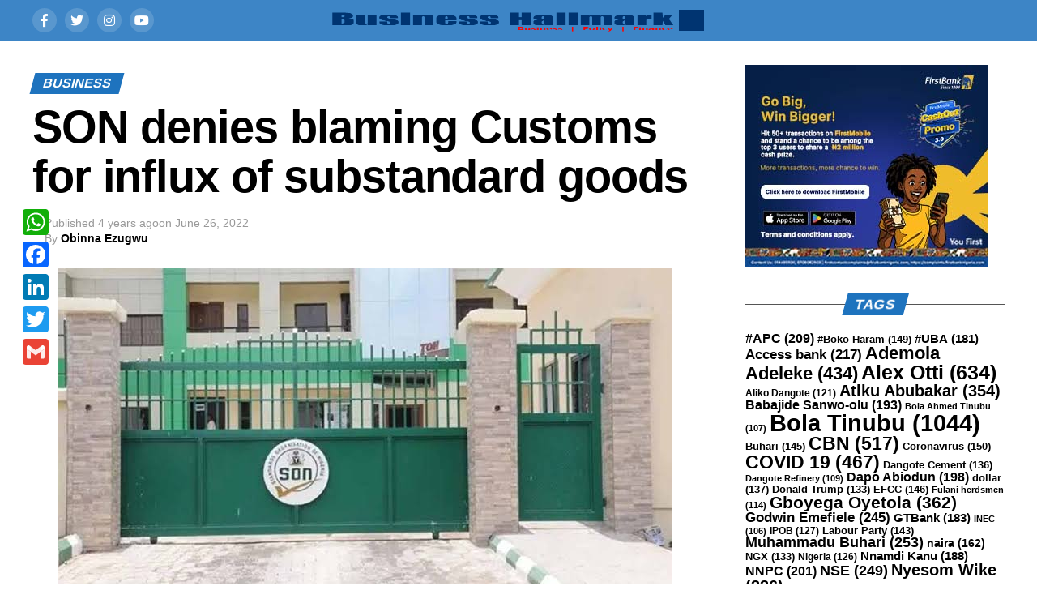

--- FILE ---
content_type: text/html; charset=UTF-8
request_url: https://hallmarknews.com/son-denies-blaming-customs-for-influx-of-substandard-goods/
body_size: 33216
content:
<!DOCTYPE html><html lang="en-US"><head><script data-no-optimize="1">var litespeed_docref=sessionStorage.getItem("litespeed_docref");litespeed_docref&&(Object.defineProperty(document,"referrer",{get:function(){return litespeed_docref}}),sessionStorage.removeItem("litespeed_docref"));</script> <meta charset="UTF-8" ><meta name="viewport" id="viewport" content="width=device-width, initial-scale=1.0, maximum-scale=5.0, minimum-scale=1.0, user-scalable=yes" /><link rel="pingback" href="https://hallmarknews.com/xmlrpc.php" /><meta property="og:type" content="article" /><meta property="og:image" content="https://hallmarknews.com/wp-content/uploads/2022/06/images-2022-06-24T062155.666.jpeg" /><meta name="twitter:image" content="https://hallmarknews.com/wp-content/uploads/2022/06/images-2022-06-24T062155.666.jpeg" /><meta property="og:url" content="https://hallmarknews.com/son-denies-blaming-customs-for-influx-of-substandard-goods/" /><meta property="og:title" content="SON denies blaming Customs for influx of substandard goods" /><meta property="og:description" content="The Management of Standards Organisation of Nigeria (SON) says recent report blaming the Nigerian Customs Service (NCS) for the influx of substandard into the country attributed to its Director-General Mallam Farouk Salim is not true. A statement signed by Director, Public Relations of SON, Adebola Fashina noted that the SON boss was misquoted. &#8220;The attention [&hellip;]" /><meta name="twitter:card" content="summary_large_image"><meta name="twitter:url" content="https://hallmarknews.com/son-denies-blaming-customs-for-influx-of-substandard-goods/"><meta name="twitter:title" content="SON denies blaming Customs for influx of substandard goods"><meta name="twitter:description" content="The Management of Standards Organisation of Nigeria (SON) says recent report blaming the Nigerian Customs Service (NCS) for the influx of substandard into the country attributed to its Director-General Mallam Farouk Salim is not true. A statement signed by Director, Public Relations of SON, Adebola Fashina noted that the SON boss was misquoted. &#8220;The attention [&hellip;]"> <script type="litespeed/javascript">(()=>{var e={};e.g=function(){if("object"==typeof globalThis)return globalThis;try{return this||new Function("return this")()}catch(e){if("object"==typeof window)return window}}(),function({ampUrl:n,isCustomizePreview:t,isAmpDevMode:r,noampQueryVarName:o,noampQueryVarValue:s,disabledStorageKey:i,mobileUserAgents:a,regexRegex:c}){if("undefined"==typeof sessionStorage)return;const d=new RegExp(c);if(!a.some((e=>{const n=e.match(d);return!(!n||!new RegExp(n[1],n[2]).test(navigator.userAgent))||navigator.userAgent.includes(e)})))return;e.g.addEventListener("DOMContentLiteSpeedLoaded",(()=>{const e=document.getElementById("amp-mobile-version-switcher");if(!e)return;e.hidden=!1;const n=e.querySelector("a[href]");n&&n.addEventListener("click",(()=>{sessionStorage.removeItem(i)}))}));const g=r&&["paired-browsing-non-amp","paired-browsing-amp"].includes(window.name);if(sessionStorage.getItem(i)||t||g)return;const u=new URL(location.href),m=new URL(n);m.hash=u.hash,u.searchParams.has(o)&&s===u.searchParams.get(o)?sessionStorage.setItem(i,"1"):m.href!==u.href&&(window.stop(),location.replace(m.href))}({"ampUrl":"https:\/\/hallmarknews.com\/son-denies-blaming-customs-for-influx-of-substandard-goods\/?amp=1","noampQueryVarName":"noamp","noampQueryVarValue":"mobile","disabledStorageKey":"amp_mobile_redirect_disabled","mobileUserAgents":["Mobile","Android","Silk\/","Kindle","BlackBerry","Opera Mini","Opera Mobi"],"regexRegex":"^\\\/((?:.|\\n)+)\\\/([i]*)$","isCustomizePreview":!1,"isAmpDevMode":!1})})()</script> <title>SON denies blaming Customs for influx of substandard goods &#8211; Business Hallmark</title><meta name='robots' content='max-image-preview:large' /><style>img:is([sizes="auto" i], [sizes^="auto," i]) { contain-intrinsic-size: 3000px 1500px }</style><link rel="manifest" href="/pwa-manifest.json"><link rel="apple-touch-icon" sizes="512x512" href="https://hallmarknews.com/wp-content/plugins/pwa-for-wp/images/logo-512x512.png"><link rel="apple-touch-icon-precomposed" sizes="192x192" href="https://hallmarknews.com/wp-content/plugins/pwa-for-wp/images/logo.png"><link rel='dns-prefetch' href='//static.addtoany.com' /><link rel='dns-prefetch' href='//fonts.googleapis.com' /><link rel="alternate" type="application/rss+xml" title="Business Hallmark &raquo; Feed" href="https://hallmarknews.com/feed/" /><link rel="alternate" type="application/rss+xml" title="Business Hallmark &raquo; Comments Feed" href="https://hallmarknews.com/comments/feed/" /><link rel="alternate" type="application/rss+xml" title="Business Hallmark &raquo; SON denies blaming Customs for influx of substandard goods Comments Feed" href="https://hallmarknews.com/son-denies-blaming-customs-for-influx-of-substandard-goods/feed/" /><link data-optimized="2" rel="stylesheet" href="https://hallmarknews.com/wp-content/litespeed/css/cb234025d90a377e8aa68944d3e1eb55.css?ver=b32a7" /><style id='classic-theme-styles-inline-css' type='text/css'>/*! This file is auto-generated */
.wp-block-button__link{color:#fff;background-color:#32373c;border-radius:9999px;box-shadow:none;text-decoration:none;padding:calc(.667em + 2px) calc(1.333em + 2px);font-size:1.125em}.wp-block-file__button{background:#32373c;color:#fff;text-decoration:none}</style><style id='global-styles-inline-css' type='text/css'>:root{--wp--preset--aspect-ratio--square: 1;--wp--preset--aspect-ratio--4-3: 4/3;--wp--preset--aspect-ratio--3-4: 3/4;--wp--preset--aspect-ratio--3-2: 3/2;--wp--preset--aspect-ratio--2-3: 2/3;--wp--preset--aspect-ratio--16-9: 16/9;--wp--preset--aspect-ratio--9-16: 9/16;--wp--preset--color--black: #000000;--wp--preset--color--cyan-bluish-gray: #abb8c3;--wp--preset--color--white: #ffffff;--wp--preset--color--pale-pink: #f78da7;--wp--preset--color--vivid-red: #cf2e2e;--wp--preset--color--luminous-vivid-orange: #ff6900;--wp--preset--color--luminous-vivid-amber: #fcb900;--wp--preset--color--light-green-cyan: #7bdcb5;--wp--preset--color--vivid-green-cyan: #00d084;--wp--preset--color--pale-cyan-blue: #8ed1fc;--wp--preset--color--vivid-cyan-blue: #0693e3;--wp--preset--color--vivid-purple: #9b51e0;--wp--preset--gradient--vivid-cyan-blue-to-vivid-purple: linear-gradient(135deg,rgba(6,147,227,1) 0%,rgb(155,81,224) 100%);--wp--preset--gradient--light-green-cyan-to-vivid-green-cyan: linear-gradient(135deg,rgb(122,220,180) 0%,rgb(0,208,130) 100%);--wp--preset--gradient--luminous-vivid-amber-to-luminous-vivid-orange: linear-gradient(135deg,rgba(252,185,0,1) 0%,rgba(255,105,0,1) 100%);--wp--preset--gradient--luminous-vivid-orange-to-vivid-red: linear-gradient(135deg,rgba(255,105,0,1) 0%,rgb(207,46,46) 100%);--wp--preset--gradient--very-light-gray-to-cyan-bluish-gray: linear-gradient(135deg,rgb(238,238,238) 0%,rgb(169,184,195) 100%);--wp--preset--gradient--cool-to-warm-spectrum: linear-gradient(135deg,rgb(74,234,220) 0%,rgb(151,120,209) 20%,rgb(207,42,186) 40%,rgb(238,44,130) 60%,rgb(251,105,98) 80%,rgb(254,248,76) 100%);--wp--preset--gradient--blush-light-purple: linear-gradient(135deg,rgb(255,206,236) 0%,rgb(152,150,240) 100%);--wp--preset--gradient--blush-bordeaux: linear-gradient(135deg,rgb(254,205,165) 0%,rgb(254,45,45) 50%,rgb(107,0,62) 100%);--wp--preset--gradient--luminous-dusk: linear-gradient(135deg,rgb(255,203,112) 0%,rgb(199,81,192) 50%,rgb(65,88,208) 100%);--wp--preset--gradient--pale-ocean: linear-gradient(135deg,rgb(255,245,203) 0%,rgb(182,227,212) 50%,rgb(51,167,181) 100%);--wp--preset--gradient--electric-grass: linear-gradient(135deg,rgb(202,248,128) 0%,rgb(113,206,126) 100%);--wp--preset--gradient--midnight: linear-gradient(135deg,rgb(2,3,129) 0%,rgb(40,116,252) 100%);--wp--preset--font-size--small: 13px;--wp--preset--font-size--medium: 20px;--wp--preset--font-size--large: 36px;--wp--preset--font-size--x-large: 42px;--wp--preset--spacing--20: 0.44rem;--wp--preset--spacing--30: 0.67rem;--wp--preset--spacing--40: 1rem;--wp--preset--spacing--50: 1.5rem;--wp--preset--spacing--60: 2.25rem;--wp--preset--spacing--70: 3.38rem;--wp--preset--spacing--80: 5.06rem;--wp--preset--shadow--natural: 6px 6px 9px rgba(0, 0, 0, 0.2);--wp--preset--shadow--deep: 12px 12px 50px rgba(0, 0, 0, 0.4);--wp--preset--shadow--sharp: 6px 6px 0px rgba(0, 0, 0, 0.2);--wp--preset--shadow--outlined: 6px 6px 0px -3px rgba(255, 255, 255, 1), 6px 6px rgba(0, 0, 0, 1);--wp--preset--shadow--crisp: 6px 6px 0px rgba(0, 0, 0, 1);}:where(.is-layout-flex){gap: 0.5em;}:where(.is-layout-grid){gap: 0.5em;}body .is-layout-flex{display: flex;}.is-layout-flex{flex-wrap: wrap;align-items: center;}.is-layout-flex > :is(*, div){margin: 0;}body .is-layout-grid{display: grid;}.is-layout-grid > :is(*, div){margin: 0;}:where(.wp-block-columns.is-layout-flex){gap: 2em;}:where(.wp-block-columns.is-layout-grid){gap: 2em;}:where(.wp-block-post-template.is-layout-flex){gap: 1.25em;}:where(.wp-block-post-template.is-layout-grid){gap: 1.25em;}.has-black-color{color: var(--wp--preset--color--black) !important;}.has-cyan-bluish-gray-color{color: var(--wp--preset--color--cyan-bluish-gray) !important;}.has-white-color{color: var(--wp--preset--color--white) !important;}.has-pale-pink-color{color: var(--wp--preset--color--pale-pink) !important;}.has-vivid-red-color{color: var(--wp--preset--color--vivid-red) !important;}.has-luminous-vivid-orange-color{color: var(--wp--preset--color--luminous-vivid-orange) !important;}.has-luminous-vivid-amber-color{color: var(--wp--preset--color--luminous-vivid-amber) !important;}.has-light-green-cyan-color{color: var(--wp--preset--color--light-green-cyan) !important;}.has-vivid-green-cyan-color{color: var(--wp--preset--color--vivid-green-cyan) !important;}.has-pale-cyan-blue-color{color: var(--wp--preset--color--pale-cyan-blue) !important;}.has-vivid-cyan-blue-color{color: var(--wp--preset--color--vivid-cyan-blue) !important;}.has-vivid-purple-color{color: var(--wp--preset--color--vivid-purple) !important;}.has-black-background-color{background-color: var(--wp--preset--color--black) !important;}.has-cyan-bluish-gray-background-color{background-color: var(--wp--preset--color--cyan-bluish-gray) !important;}.has-white-background-color{background-color: var(--wp--preset--color--white) !important;}.has-pale-pink-background-color{background-color: var(--wp--preset--color--pale-pink) !important;}.has-vivid-red-background-color{background-color: var(--wp--preset--color--vivid-red) !important;}.has-luminous-vivid-orange-background-color{background-color: var(--wp--preset--color--luminous-vivid-orange) !important;}.has-luminous-vivid-amber-background-color{background-color: var(--wp--preset--color--luminous-vivid-amber) !important;}.has-light-green-cyan-background-color{background-color: var(--wp--preset--color--light-green-cyan) !important;}.has-vivid-green-cyan-background-color{background-color: var(--wp--preset--color--vivid-green-cyan) !important;}.has-pale-cyan-blue-background-color{background-color: var(--wp--preset--color--pale-cyan-blue) !important;}.has-vivid-cyan-blue-background-color{background-color: var(--wp--preset--color--vivid-cyan-blue) !important;}.has-vivid-purple-background-color{background-color: var(--wp--preset--color--vivid-purple) !important;}.has-black-border-color{border-color: var(--wp--preset--color--black) !important;}.has-cyan-bluish-gray-border-color{border-color: var(--wp--preset--color--cyan-bluish-gray) !important;}.has-white-border-color{border-color: var(--wp--preset--color--white) !important;}.has-pale-pink-border-color{border-color: var(--wp--preset--color--pale-pink) !important;}.has-vivid-red-border-color{border-color: var(--wp--preset--color--vivid-red) !important;}.has-luminous-vivid-orange-border-color{border-color: var(--wp--preset--color--luminous-vivid-orange) !important;}.has-luminous-vivid-amber-border-color{border-color: var(--wp--preset--color--luminous-vivid-amber) !important;}.has-light-green-cyan-border-color{border-color: var(--wp--preset--color--light-green-cyan) !important;}.has-vivid-green-cyan-border-color{border-color: var(--wp--preset--color--vivid-green-cyan) !important;}.has-pale-cyan-blue-border-color{border-color: var(--wp--preset--color--pale-cyan-blue) !important;}.has-vivid-cyan-blue-border-color{border-color: var(--wp--preset--color--vivid-cyan-blue) !important;}.has-vivid-purple-border-color{border-color: var(--wp--preset--color--vivid-purple) !important;}.has-vivid-cyan-blue-to-vivid-purple-gradient-background{background: var(--wp--preset--gradient--vivid-cyan-blue-to-vivid-purple) !important;}.has-light-green-cyan-to-vivid-green-cyan-gradient-background{background: var(--wp--preset--gradient--light-green-cyan-to-vivid-green-cyan) !important;}.has-luminous-vivid-amber-to-luminous-vivid-orange-gradient-background{background: var(--wp--preset--gradient--luminous-vivid-amber-to-luminous-vivid-orange) !important;}.has-luminous-vivid-orange-to-vivid-red-gradient-background{background: var(--wp--preset--gradient--luminous-vivid-orange-to-vivid-red) !important;}.has-very-light-gray-to-cyan-bluish-gray-gradient-background{background: var(--wp--preset--gradient--very-light-gray-to-cyan-bluish-gray) !important;}.has-cool-to-warm-spectrum-gradient-background{background: var(--wp--preset--gradient--cool-to-warm-spectrum) !important;}.has-blush-light-purple-gradient-background{background: var(--wp--preset--gradient--blush-light-purple) !important;}.has-blush-bordeaux-gradient-background{background: var(--wp--preset--gradient--blush-bordeaux) !important;}.has-luminous-dusk-gradient-background{background: var(--wp--preset--gradient--luminous-dusk) !important;}.has-pale-ocean-gradient-background{background: var(--wp--preset--gradient--pale-ocean) !important;}.has-electric-grass-gradient-background{background: var(--wp--preset--gradient--electric-grass) !important;}.has-midnight-gradient-background{background: var(--wp--preset--gradient--midnight) !important;}.has-small-font-size{font-size: var(--wp--preset--font-size--small) !important;}.has-medium-font-size{font-size: var(--wp--preset--font-size--medium) !important;}.has-large-font-size{font-size: var(--wp--preset--font-size--large) !important;}.has-x-large-font-size{font-size: var(--wp--preset--font-size--x-large) !important;}
:where(.wp-block-post-template.is-layout-flex){gap: 1.25em;}:where(.wp-block-post-template.is-layout-grid){gap: 1.25em;}
:where(.wp-block-columns.is-layout-flex){gap: 2em;}:where(.wp-block-columns.is-layout-grid){gap: 2em;}
:root :where(.wp-block-pullquote){font-size: 1.5em;line-height: 1.6;}</style><style id='mvp-custom-style-inline-css' type='text/css'>#mvp-wallpaper {
	background: url() no-repeat 50% 0;
	}

#mvp-foot-copy a {
	color: #dd3333;
	}

#mvp-content-main p a,
#mvp-content-main ul a,
#mvp-content-main ol a,
.mvp-post-add-main p a,
.mvp-post-add-main ul a,
.mvp-post-add-main ol a {
	box-shadow: inset 0 -4px 0 #dd3333;
	}

#mvp-content-main p a:hover,
#mvp-content-main ul a:hover,
#mvp-content-main ol a:hover,
.mvp-post-add-main p a:hover,
.mvp-post-add-main ul a:hover,
.mvp-post-add-main ol a:hover {
	background: #dd3333;
	}

a,
a:visited,
.post-info-name a,
.woocommerce .woocommerce-breadcrumb a {
	color: #ff005b;
	}

#mvp-side-wrap a:hover {
	color: #ff005b;
	}

.mvp-fly-top:hover,
.mvp-vid-box-wrap,
ul.mvp-soc-mob-list li.mvp-soc-mob-com {
	background: #dd3333;
	}

nav.mvp-fly-nav-menu ul li.menu-item-has-children:after,
.mvp-feat1-left-wrap span.mvp-cd-cat,
.mvp-widget-feat1-top-story span.mvp-cd-cat,
.mvp-widget-feat2-left-cont span.mvp-cd-cat,
.mvp-widget-dark-feat span.mvp-cd-cat,
.mvp-widget-dark-sub span.mvp-cd-cat,
.mvp-vid-wide-text span.mvp-cd-cat,
.mvp-feat2-top-text span.mvp-cd-cat,
.mvp-feat3-main-story span.mvp-cd-cat,
.mvp-feat3-sub-text span.mvp-cd-cat,
.mvp-feat4-main-text span.mvp-cd-cat,
.woocommerce-message:before,
.woocommerce-info:before,
.woocommerce-message:before {
	color: #dd3333;
	}

#searchform input,
.mvp-authors-name {
	border-bottom: 1px solid #dd3333;
	}

.mvp-fly-top:hover {
	border-top: 1px solid #dd3333;
	border-left: 1px solid #dd3333;
	border-bottom: 1px solid #dd3333;
	}

.woocommerce .widget_price_filter .ui-slider .ui-slider-handle,
.woocommerce #respond input#submit.alt,
.woocommerce a.button.alt,
.woocommerce button.button.alt,
.woocommerce input.button.alt,
.woocommerce #respond input#submit.alt:hover,
.woocommerce a.button.alt:hover,
.woocommerce button.button.alt:hover,
.woocommerce input.button.alt:hover {
	background-color: #dd3333;
	}

.woocommerce-error,
.woocommerce-info,
.woocommerce-message {
	border-top-color: #dd3333;
	}

ul.mvp-feat1-list-buts li.active span.mvp-feat1-list-but,
span.mvp-widget-home-title,
span.mvp-post-cat,
span.mvp-feat1-pop-head {
	background: #1e73be;
	}

.woocommerce span.onsale {
	background-color: #1e73be;
	}

.mvp-widget-feat2-side-more-but,
.woocommerce .star-rating span:before,
span.mvp-prev-next-label,
.mvp-cat-date-wrap .sticky {
	color: #1e73be !important;
	}

#mvp-main-nav-top,
#mvp-fly-wrap,
.mvp-soc-mob-right,
#mvp-main-nav-small-cont {
	background: #3d85c6;
	}

#mvp-main-nav-small .mvp-fly-but-wrap span,
#mvp-main-nav-small .mvp-search-but-wrap span,
.mvp-nav-top-left .mvp-fly-but-wrap span,
#mvp-fly-wrap .mvp-fly-but-wrap span {
	background: #ffffff;
	}

.mvp-nav-top-right .mvp-nav-search-but,
span.mvp-fly-soc-head,
.mvp-soc-mob-right i,
#mvp-main-nav-small span.mvp-nav-search-but,
#mvp-main-nav-small .mvp-nav-menu ul li a  {
	color: #ffffff;
	}

#mvp-main-nav-small .mvp-nav-menu ul li.menu-item-has-children a:after {
	border-color: #ffffff transparent transparent transparent;
	}

#mvp-nav-top-wrap span.mvp-nav-search-but:hover,
#mvp-main-nav-small span.mvp-nav-search-but:hover {
	color: #0be6af;
	}

#mvp-nav-top-wrap .mvp-fly-but-wrap:hover span,
#mvp-main-nav-small .mvp-fly-but-wrap:hover span,
span.mvp-woo-cart-num:hover {
	background: #0be6af;
	}

#mvp-main-nav-bot-cont {
	background: #ffffff;
	}

#mvp-nav-bot-wrap .mvp-fly-but-wrap span,
#mvp-nav-bot-wrap .mvp-search-but-wrap span {
	background: #000000;
	}

#mvp-nav-bot-wrap span.mvp-nav-search-but,
#mvp-nav-bot-wrap .mvp-nav-menu ul li a {
	color: #000000;
	}

#mvp-nav-bot-wrap .mvp-nav-menu ul li.menu-item-has-children a:after {
	border-color: #000000 transparent transparent transparent;
	}

.mvp-nav-menu ul li:hover a {
	border-bottom: 5px solid #dd3333;
	}

#mvp-nav-bot-wrap .mvp-fly-but-wrap:hover span {
	background: #dd3333;
	}

#mvp-nav-bot-wrap span.mvp-nav-search-but:hover {
	color: #dd3333;
	}

body,
.mvp-feat1-feat-text p,
.mvp-feat2-top-text p,
.mvp-feat3-main-text p,
.mvp-feat3-sub-text p,
#searchform input,
.mvp-author-info-text,
span.mvp-post-excerpt,
.mvp-nav-menu ul li ul.sub-menu li a,
nav.mvp-fly-nav-menu ul li a,
.mvp-ad-label,
span.mvp-feat-caption,
.mvp-post-tags a,
.mvp-post-tags a:visited,
span.mvp-author-box-name a,
#mvp-author-box-text p,
.mvp-post-gallery-text p,
ul.mvp-soc-mob-list li span,
#comments,
h3#reply-title,
h2.comments,
#mvp-foot-copy p,
span.mvp-fly-soc-head,
.mvp-post-tags-header,
span.mvp-prev-next-label,
span.mvp-post-add-link-but,
#mvp-comments-button a,
#mvp-comments-button span.mvp-comment-but-text,
.woocommerce ul.product_list_widget span.product-title,
.woocommerce ul.product_list_widget li a,
.woocommerce #reviews #comments ol.commentlist li .comment-text p.meta,
.woocommerce div.product p.price,
.woocommerce div.product p.price ins,
.woocommerce div.product p.price del,
.woocommerce ul.products li.product .price del,
.woocommerce ul.products li.product .price ins,
.woocommerce ul.products li.product .price,
.woocommerce #respond input#submit,
.woocommerce a.button,
.woocommerce button.button,
.woocommerce input.button,
.woocommerce .widget_price_filter .price_slider_amount .button,
.woocommerce span.onsale,
.woocommerce-review-link,
#woo-content p.woocommerce-result-count,
.woocommerce div.product .woocommerce-tabs ul.tabs li a,
a.mvp-inf-more-but,
span.mvp-cont-read-but,
span.mvp-cd-cat,
span.mvp-cd-date,
.mvp-feat4-main-text p,
span.mvp-woo-cart-num,
span.mvp-widget-home-title2,
.wp-caption,
#mvp-content-main p.wp-caption-text,
.gallery-caption,
.mvp-post-add-main p.wp-caption-text,
#bbpress-forums,
#bbpress-forums p,
.protected-post-form input,
#mvp-feat6-text p {
	font-family: 'Roboto', sans-serif;
	font-display: swap;
	}

.mvp-blog-story-text p,
span.mvp-author-page-desc,
#mvp-404 p,
.mvp-widget-feat1-bot-text p,
.mvp-widget-feat2-left-text p,
.mvp-flex-story-text p,
.mvp-search-text p,
#mvp-content-main p,
.mvp-post-add-main p,
#mvp-content-main ul li,
#mvp-content-main ol li,
.rwp-summary,
.rwp-u-review__comment,
.mvp-feat5-mid-main-text p,
.mvp-feat5-small-main-text p,
#mvp-content-main .wp-block-button__link,
.wp-block-audio figcaption,
.wp-block-video figcaption,
.wp-block-embed figcaption,
.wp-block-verse pre,
pre.wp-block-verse {
	font-family: 'PT Serif', sans-serif;
	font-display: swap;
	}

.mvp-nav-menu ul li a,
#mvp-foot-menu ul li a {
	font-family: 'Oswald', sans-serif;
	font-display: swap;
	}


.mvp-feat1-sub-text h2,
.mvp-feat1-pop-text h2,
.mvp-feat1-list-text h2,
.mvp-widget-feat1-top-text h2,
.mvp-widget-feat1-bot-text h2,
.mvp-widget-dark-feat-text h2,
.mvp-widget-dark-sub-text h2,
.mvp-widget-feat2-left-text h2,
.mvp-widget-feat2-right-text h2,
.mvp-blog-story-text h2,
.mvp-flex-story-text h2,
.mvp-vid-wide-more-text p,
.mvp-prev-next-text p,
.mvp-related-text,
.mvp-post-more-text p,
h2.mvp-authors-latest a,
.mvp-feat2-bot-text h2,
.mvp-feat3-sub-text h2,
.mvp-feat3-main-text h2,
.mvp-feat4-main-text h2,
.mvp-feat5-text h2,
.mvp-feat5-mid-main-text h2,
.mvp-feat5-small-main-text h2,
.mvp-feat5-mid-sub-text h2,
#mvp-feat6-text h2,
.alp-related-posts-wrapper .alp-related-post .post-title {
	font-family: 'Oswald', sans-serif;
	font-display: swap;
	}

.mvp-feat2-top-text h2,
.mvp-feat1-feat-text h2,
h1.mvp-post-title,
h1.mvp-post-title-wide,
.mvp-drop-nav-title h4,
#mvp-content-main blockquote p,
.mvp-post-add-main blockquote p,
#mvp-content-main p.has-large-font-size,
#mvp-404 h1,
#woo-content h1.page-title,
.woocommerce div.product .product_title,
.woocommerce ul.products li.product h3,
.alp-related-posts .current .post-title {
	font-family: 'Oswald', sans-serif;
	font-display: swap;
	}

span.mvp-feat1-pop-head,
.mvp-feat1-pop-text:before,
span.mvp-feat1-list-but,
span.mvp-widget-home-title,
.mvp-widget-feat2-side-more,
span.mvp-post-cat,
span.mvp-page-head,
h1.mvp-author-top-head,
.mvp-authors-name,
#mvp-content-main h1,
#mvp-content-main h2,
#mvp-content-main h3,
#mvp-content-main h4,
#mvp-content-main h5,
#mvp-content-main h6,
.woocommerce .related h2,
.woocommerce div.product .woocommerce-tabs .panel h2,
.woocommerce div.product .product_title,
.mvp-feat5-side-list .mvp-feat1-list-img:after {
	font-family: 'Roboto', sans-serif;
	font-display: swap;
	}

	

	.mvp-nav-links {
		display: none;
		}
		

	.mvp-nav-soc-wrap {
		margin-top: -15px;
		height: 30px;
		}
	span.mvp-nav-soc-but {
		font-size: 16px;
		padding-top: 7px;
		width: 30px;
		height: 23px;
		}
	#mvp-main-nav-top {
		padding: 10px 0 !important;
		height: 30px !important;
		z-index: 9999;
		}
	.mvp-nav-top-wrap,
	.mvp-nav-top-mid {
		height: 30px !important;
		}
	.mvp-nav-top-mid img {
		height: 100% !important;
		}
	#mvp-main-nav-bot {
		border-bottom: none;
		display: none;
		height: 0;
		}
	.mvp-nav-top-mid img {
		margin-left: 0;
		}
	.mvp-nav-top-left-out {
		margin-left: -200px;
		}
	.mvp-nav-top-left-in {
		margin-left: 200px;
		}
	.mvp-nav-top-left {
		display: block;
		}
		

	.mvp-alp-side {
		display: none;
	}
	.mvp-alp-soc-reg {
		display: block;
	}
	.mvp-auto-post-grid {
		grid-template-columns: minmax(0, auto) 320px;
		grid-column-gap: 60px;
	}
	@media screen and (max-width: 1199px) {
		.mvp-auto-post-grid {
			grid-column-gap: 30px;
		}
	}</style><style id='addtoany-inline-css' type='text/css'>@media screen and (max-width:980px){
.a2a_floating_style.a2a_vertical_style{display:none;}
}
@media screen and (min-width:981px){
.a2a_floating_style.a2a_default_style{display:none;}
}</style> <script id="addtoany-core-js-before" type="litespeed/javascript">window.a2a_config=window.a2a_config||{};a2a_config.callbacks=[];a2a_config.overlays=[];a2a_config.templates={}</script> <script type="text/javascript" defer src="https://static.addtoany.com/menu/page.js" id="addtoany-core-js"></script> <script type="litespeed/javascript" data-src="https://hallmarknews.com/wp-includes/js/jquery/jquery.min.js" id="jquery-core-js"></script> <link rel="https://api.w.org/" href="https://hallmarknews.com/wp-json/" /><link rel="alternate" title="JSON" type="application/json" href="https://hallmarknews.com/wp-json/wp/v2/posts/72838" /><link rel="EditURI" type="application/rsd+xml" title="RSD" href="https://hallmarknews.com/xmlrpc.php?rsd" /><link rel="canonical" href="https://hallmarknews.com/son-denies-blaming-customs-for-influx-of-substandard-goods/" /><link rel='shortlink' href='https://hallmarknews.com/?p=72838' /><link rel="alternate" title="oEmbed (JSON)" type="application/json+oembed" href="https://hallmarknews.com/wp-json/oembed/1.0/embed?url=https%3A%2F%2Fhallmarknews.com%2Fson-denies-blaming-customs-for-influx-of-substandard-goods%2F" /><link rel="alternate" title="oEmbed (XML)" type="text/xml+oembed" href="https://hallmarknews.com/wp-json/oembed/1.0/embed?url=https%3A%2F%2Fhallmarknews.com%2Fson-denies-blaming-customs-for-influx-of-substandard-goods%2F&#038;format=xml" /><meta property="fb:app_id" content="150220678889560" /><div id="fb-root"></div> <script type="litespeed/javascript">window.fbAsyncInit=function(){FB.init({xfbml:!0,version:'v6.0'})};(function(d,s,id){var js,fjs=d.getElementsByTagName(s)[0];if(d.getElementById(id))return;js=d.createElement(s);js.id=id;js.src='https://connect.facebook.net/en_US/sdk/xfbml.customerchat.js';fjs.parentNode.insertBefore(js,fjs)}(document,'script','facebook-jssdk'))</script> <div class="fb-customerchat"
attribution=setup_tool
page_id="273939096687066"></div> <script id="mcjs" type="litespeed/javascript">!function(c,h,i,m,p){m=c.createElement(h),p=c.getElementsByTagName(h)[0],m.async=1,m.src=i,p.parentNode.insertBefore(m,p)}(document,"script","https://chimpstatic.com/mcjs-connected/js/users/cae43d3629cead8daad78a405/47fb46eefaaeb17b9db8a2492.js")</script> <head> <script type="litespeed/javascript">(function(w,d,s,l,i){w[l]=w[l]||[];w[l].push({'gtm.start':new Date().getTime(),event:'gtm.js'});var f=d.getElementsByTagName(s)[0],j=d.createElement(s),dl=l!='dataLayer'?'&l='+l:'';j.async=!0;j.src='https://www.googletagmanager.com/gtm.js?id='+i+dl;f.parentNode.insertBefore(j,f)})(window,document,'script','dataLayer','GTM-5NZ9G65')</script> </head><head><meta name='description' content='Nigeria's preferred news site for top headlines, breaking news, financial market analysis, banks performance reports, across the counter, fertility, money market, politics, topical issues, and financial literacy.'></head><meta name="facebook-domain-verification" content="42fpieluaaujbroyh2u51ynth1itpd" /> <script type="litespeed/javascript" data-src="https://www.googleoptimize.com/optimize.js?id=GTM-5WSQMWZ"></script>  <script type="litespeed/javascript" data-src="https://www.googletagmanager.com/gtag/js?id=G-CND23BC19N"></script> <script type="litespeed/javascript">window.dataLayer=window.dataLayer||[];function gtag(){dataLayer.push(arguments)}
gtag('js',new Date());gtag('config','G-CND23BC19N')</script> 
 <script type="litespeed/javascript" data-src="https://pagead2.googlesyndication.com/pagead/js/adsbygoogle.js?client=ca-pub-9115702317296669"
     crossorigin="anonymous"></script> <link rel="alternate" type="text/html" media="only screen and (max-width: 640px)" href="https://hallmarknews.com/son-denies-blaming-customs-for-influx-of-substandard-goods/?amp=1"><script type="litespeed/javascript" data-src="https://pagead2.googlesyndication.com/pagead/js/adsbygoogle.js?client=ca-pub-9115702317296669"
     crossorigin="anonymous"></script><link rel="amphtml" href="https://hallmarknews.com/son-denies-blaming-customs-for-influx-of-substandard-goods/?amp=1"><style>#amp-mobile-version-switcher{left:0;position:absolute;width:100%;z-index:100}#amp-mobile-version-switcher>a{background-color:#444;border:0;color:#eaeaea;display:block;font-family:-apple-system,BlinkMacSystemFont,Segoe UI,Roboto,Oxygen-Sans,Ubuntu,Cantarell,Helvetica Neue,sans-serif;font-size:16px;font-weight:600;padding:15px 0;text-align:center;-webkit-text-decoration:none;text-decoration:none}#amp-mobile-version-switcher>a:active,#amp-mobile-version-switcher>a:focus,#amp-mobile-version-switcher>a:hover{-webkit-text-decoration:underline;text-decoration:underline}</style><link rel="icon" href="https://hallmarknews.com/wp-content/uploads/2015/09/cropped-hallmark-fav2-32x32.png" sizes="32x32" /><link rel="icon" href="https://hallmarknews.com/wp-content/uploads/2015/09/cropped-hallmark-fav2-192x192.png" sizes="192x192" /><meta name="msapplication-TileImage" content="https://hallmarknews.com/wp-content/uploads/2015/09/cropped-hallmark-fav2-270x270.png" /><meta name="pwaforwp" content="wordpress-plugin"/><meta name="theme-color" content="#D5E0EB"><meta name="apple-mobile-web-app-title" content="Business Hallmark"><meta name="application-name" content="Business Hallmark"><meta name="apple-mobile-web-app-capable" content="yes"><meta name="apple-mobile-web-app-status-bar-style" content="default"><meta name="mobile-web-app-capable" content="yes"><meta name="apple-touch-fullscreen" content="yes"><link rel="apple-touch-icon" sizes="192x192" href="https://hallmarknews.com/wp-content/plugins/pwa-for-wp/images/logo.png"><link rel="apple-touch-icon" sizes="512x512" href="https://hallmarknews.com/wp-content/plugins/pwa-for-wp/images/logo-512x512.png"></head><body class="wp-singular post-template-default single single-post postid-72838 single-format-standard wp-custom-logo wp-embed-responsive wp-theme-zox-news"><div id="mvp-fly-wrap"><div id="mvp-fly-menu-top" class="left relative"><div class="mvp-fly-top-out left relative"><div class="mvp-fly-top-in"><div id="mvp-fly-logo" class="left relative">
<a href="https://hallmarknews.com/"><img data-lazyloaded="1" src="[data-uri]" width="472" height="82" data-src="https://hallmarknews.com/wp-content/uploads/2019/11/bhlogo.png" alt="Business Hallmark" data-rjs="2" /></a></div></div><div class="mvp-fly-but-wrap mvp-fly-but-menu mvp-fly-but-click">
<span></span>
<span></span>
<span></span>
<span></span></div></div></div><div id="mvp-fly-menu-wrap"><nav class="mvp-fly-nav-menu left relative"><div class="menu-under-logo-container"><ul id="menu-under-logo" class="menu"><li id="menu-item-109776" class="menu-item menu-item-type-custom menu-item-object-custom menu-item-home menu-item-109776"><a href="https://hallmarknews.com/">Home</a></li><li id="menu-item-28" class="menu-item menu-item-type-taxonomy menu-item-object-category menu-item-28"><a href="https://hallmarknews.com/category/headlines/">Headlines</a></li><li id="menu-item-6243" class="menu-item menu-item-type-taxonomy menu-item-object-category current-post-ancestor current-menu-parent current-post-parent menu-item-has-children menu-item-6243"><a href="https://hallmarknews.com/category/business/">Business</a><ul class="sub-menu"><li id="menu-item-6246" class="menu-item menu-item-type-taxonomy menu-item-object-category menu-item-6246"><a href="https://hallmarknews.com/category/money-market-2/">Money Market</a></li><li id="menu-item-11" class="menu-item menu-item-type-taxonomy menu-item-object-category current-post-ancestor current-menu-parent current-post-parent menu-item-11"><a href="https://hallmarknews.com/category/business/">Capital Market</a></li><li id="menu-item-14126" class="menu-item menu-item-type-taxonomy menu-item-object-category menu-item-has-children menu-item-14126"><a href="https://hallmarknews.com/category/finance/">Finance</a><ul class="sub-menu"><li id="menu-item-14127" class="menu-item menu-item-type-taxonomy menu-item-object-category menu-item-14127"><a href="https://hallmarknews.com/category/financial-analysis/">Financial Analysis</a></li></ul></li></ul></li><li id="menu-item-23" class="menu-item menu-item-type-taxonomy menu-item-object-category menu-item-23"><a href="https://hallmarknews.com/category/politics/">Politics</a></li><li id="menu-item-69028" class="menu-item menu-item-type-taxonomy menu-item-object-category menu-item-69028"><a href="https://hallmarknews.com/category/opinion/">Opinion</a></li><li id="menu-item-69027" class="menu-item menu-item-type-taxonomy menu-item-object-category menu-item-69027"><a href="https://hallmarknews.com/category/nation/">Nation</a></li><li id="menu-item-14124" class="menu-item menu-item-type-taxonomy menu-item-object-category menu-item-14124"><a href="https://hallmarknews.com/category/entertainment/">Entertainment</a></li><li id="menu-item-110409" class="menu-item menu-item-type-taxonomy menu-item-object-category menu-item-110409"><a href="https://hallmarknews.com/category/sports/">Sports</a></li></ul></div></nav></div><div id="mvp-fly-soc-wrap">
<span class="mvp-fly-soc-head">Connect with us</span><ul class="mvp-fly-soc-list left relative"><li><a href="https://%20facebook.com/bhallmarknews" target="_blank" class="fab fa-facebook-f"></a></li><li><a href="" target="_blank" class="fab fa-twitter"></a></li><li><a href="" target="_blank" class="fab fa-pinterest-p"></a></li><li><a href="" target="_blank" class="fab fa-instagram"></a></li><li><a href="" target="_blank" class="fab fa-youtube"></a></li><li><a href="" target="_blank" class="fab fa-linkedin"></a></li></ul></div></div><div id="mvp-site" class="left relative"><div id="mvp-search-wrap"><div id="mvp-search-box"><form method="get" id="searchform" action="https://hallmarknews.com/">
<input type="text" name="s" id="s" value="Search" onfocus='if (this.value == "Search") { this.value = ""; }' onblur='if (this.value == "") { this.value = "Search"; }' />
<input type="hidden" id="searchsubmit" value="Search" /></form></div><div class="mvp-search-but-wrap mvp-search-click">
<span></span>
<span></span></div></div><div id="mvp-site-wall" class="left relative"><div id="mvp-leader-wrap">
<a href="https://www.ubagroup.com"><img data-lazyloaded="1" src="[data-uri]" width="541" height="132" data-src="https://hallmarknews.com/wp-content/uploads/2015/04/uba_oao_hallmarknews_541by132.gif" alt="UBA ad">
</a></div><div id="mvp-site-main" class="left relative"><header id="mvp-main-head-wrap" class="left relative"><nav id="mvp-main-nav-wrap" class="left relative"><div id="mvp-main-nav-top" class="left relative"><div class="mvp-main-box"><div id="mvp-nav-top-wrap" class="left relative"><div class="mvp-nav-top-right-out left relative"><div class="mvp-nav-top-right-in"><div class="mvp-nav-top-cont left relative"><div class="mvp-nav-top-left-out relative"><div class="mvp-nav-top-left"><div class="mvp-nav-soc-wrap">
<a href="https:// facebook.com/bhallmarknews" target="_blank"><span class="mvp-nav-soc-but fab fa-facebook-f"></span></a>
<a href=" " target="_blank"><span class="mvp-nav-soc-but fab fa-twitter"></span></a>
<a href=" " target="_blank"><span class="mvp-nav-soc-but fab fa-instagram"></span></a>
<a href=" " target="_blank"><span class="mvp-nav-soc-but fab fa-youtube"></span></a></div><div class="mvp-fly-but-wrap mvp-fly-but-click left relative">
<span></span>
<span></span>
<span></span>
<span></span></div></div><div class="mvp-nav-top-left-in"><div class="mvp-nav-top-mid left relative" itemscope itemtype="http://schema.org/Organization">
<a class="mvp-nav-logo-reg" itemprop="url" href="https://hallmarknews.com/"><img data-lazyloaded="1" src="[data-uri]" width="472" height="82" itemprop="logo" data-src="https://hallmarknews.com/wp-content/uploads/2019/11/bhlogo.png" alt="Business Hallmark" data-rjs="2" /></a>
<a class="mvp-nav-logo-small" href="https://hallmarknews.com/"><img data-lazyloaded="1" src="[data-uri]" width="472" height="82" data-src="https://hallmarknews.com/wp-content/uploads/2019/11/bhlogo.png" alt="Business Hallmark" data-rjs="2" /></a><h2 class="mvp-logo-title">Business Hallmark</h2><div class="mvp-drop-nav-title left"><h4>SON denies blaming Customs for influx of substandard goods</h4></div></div></div></div></div></div><div class="mvp-nav-top-right">
<span class="mvp-nav-search-but fa fa-search fa-2 mvp-search-click"></span></div></div></div></div></div><div id="mvp-main-nav-bot" class="left relative"><div id="mvp-main-nav-bot-cont" class="left"><div class="mvp-main-box"><div id="mvp-nav-bot-wrap" class="left"><div class="mvp-nav-bot-right-out left"><div class="mvp-nav-bot-right-in"><div class="mvp-nav-bot-cont left"><div class="mvp-nav-bot-left-out"><div class="mvp-nav-bot-left left relative"><div class="mvp-fly-but-wrap mvp-fly-but-click left relative">
<span></span>
<span></span>
<span></span>
<span></span></div></div><div class="mvp-nav-bot-left-in"><div class="mvp-nav-menu left"><div class="menu-under-logo-container"><ul id="menu-under-logo-1" class="menu"><li class="menu-item menu-item-type-custom menu-item-object-custom menu-item-home menu-item-109776"><a href="https://hallmarknews.com/">Home</a></li><li class="menu-item menu-item-type-taxonomy menu-item-object-category menu-item-28 mvp-mega-dropdown"><a href="https://hallmarknews.com/category/headlines/">Headlines</a><div class="mvp-mega-dropdown"><div class="mvp-main-box"><ul class="mvp-mega-list"><li><a href="https://hallmarknews.com/events-policies-that-will-shape-nigeria-in-2026-politics-economy-security-others/"><div class="mvp-mega-img"><img data-lazyloaded="1" src="[data-uri]" width="400" height="240" data-src="https://hallmarknews.com/wp-content/uploads/2025/04/Compress_20250415_171339_9460-400x240.jpg" class="attachment-mvp-mid-thumb size-mvp-mid-thumb wp-post-image" alt="Events, policies that will shape Nigeria in 2026 - politics, economy, security, others" decoding="async" loading="lazy" /></div><p>Events, policies that will shape Nigeria in 2026 &#8211; politics, economy, security, others</p></a></li><li><a href="https://hallmarknews.com/ncc-cbn-to-introduce-refund-framework-for-failed-airtime-data-transactions/"><div class="mvp-mega-img"><img data-lazyloaded="1" src="[data-uri]" width="400" height="240" data-src="https://hallmarknews.com/wp-content/uploads/2024/05/Compress_20240517_084358_8646-400x240.jpg" class="attachment-mvp-mid-thumb size-mvp-mid-thumb wp-post-image" alt="NCC, CBN to Introduce Refund Framework for Failed Airtime, Data Transactions" decoding="async" loading="lazy" data-srcset="https://hallmarknews.com/wp-content/uploads/2024/05/Compress_20240517_084358_8646-400x240.jpg 400w, https://hallmarknews.com/wp-content/uploads/2024/05/Compress_20240517_084358_8646-590x354.jpg 590w" data-sizes="auto, (max-width: 400px) 100vw, 400px" /></div><p>NCC, CBN to Introduce Refund Framework for Failed Airtime, Data Transactions</p></a></li><li><a href="https://hallmarknews.com/pat-utomi-obidients-disagree-on-next-steps-if-atiku-defeats-obi-for-adc-ticket/"><div class="mvp-mega-img"><img data-lazyloaded="1" src="[data-uri]" width="388" height="240" data-src="https://hallmarknews.com/wp-content/uploads/2022/08/images-2022-08-25T120029.6612.jpeg" class="attachment-mvp-mid-thumb size-mvp-mid-thumb wp-post-image" alt="Pat Utomi, Obidients disagree on next steps if Atiku defeats Obi for ADC ticket" decoding="async" loading="lazy" data-srcset="https://hallmarknews.com/wp-content/uploads/2022/08/images-2022-08-25T120029.6612.jpeg 641w, https://hallmarknews.com/wp-content/uploads/2022/08/images-2022-08-25T120029.6612-420x260.jpeg 420w, https://hallmarknews.com/wp-content/uploads/2022/08/images-2022-08-25T120029.6612-150x93.jpeg 150w" data-sizes="auto, (max-width: 388px) 100vw, 388px" /></div><p>Pat Utomi, Obidients disagree on next steps if Atiku defeats Obi for ADC ticket</p></a></li><li><a href="https://hallmarknews.com/dangote-refinery-undershoots-petrol-supply-target-as-nigeria-leans-on-imports-in-november-nmdpra/"><div class="mvp-mega-img"><img data-lazyloaded="1" src="[data-uri]" width="400" height="240" data-src="https://hallmarknews.com/wp-content/uploads/2024/06/Compress_20240612_081405_5144-400x240.jpg" class="attachment-mvp-mid-thumb size-mvp-mid-thumb wp-post-image" alt="Dangote Refinery debunks shutdown claims, says 50m litres PMS daily still on stream" decoding="async" loading="lazy" data-srcset="https://hallmarknews.com/wp-content/uploads/2024/06/Compress_20240612_081405_5144-400x240.jpg 400w, https://hallmarknews.com/wp-content/uploads/2024/06/Compress_20240612_081405_5144-590x354.jpg 590w" data-sizes="auto, (max-width: 400px) 100vw, 400px" /></div><p>Dangote refinery undershoots petrol supply target as Nigeria leans on imports in November – NMDPRA</p></a></li><li><a href="https://hallmarknews.com/yuletide-oyebamiji-distributes-food-items-to-6000-households-expresses-confidence-of-winning-2026-osun-guber-poll/"><div class="mvp-mega-img"><img data-lazyloaded="1" src="[data-uri]" width="400" height="240" data-src="https://hallmarknews.com/wp-content/uploads/2025/12/IMG-20251227-WA0014-400x240.jpg" class="attachment-mvp-mid-thumb size-mvp-mid-thumb wp-post-image" alt="Yuletide: Oyebamiji distributes food items to 6,000 households, expresses confidence of winning 2026 Osun guber poll" decoding="async" loading="lazy" data-srcset="https://hallmarknews.com/wp-content/uploads/2025/12/IMG-20251227-WA0014-400x240.jpg 400w, https://hallmarknews.com/wp-content/uploads/2025/12/IMG-20251227-WA0014-590x354.jpg 590w" data-sizes="auto, (max-width: 400px) 100vw, 400px" /></div><p>Yuletide: Oyebamiji distributes food items to 6,000 households, expresses confidence of winning 2026 Osun guber poll</p></a></li></ul></div></div></li><li class="menu-item menu-item-type-taxonomy menu-item-object-category current-post-ancestor current-menu-parent current-post-parent menu-item-has-children menu-item-6243 mvp-mega-dropdown"><a href="https://hallmarknews.com/category/business/">Business</a><div class="mvp-mega-dropdown"><div class="mvp-main-box"><ul class="mvp-mega-list"><li><a href="https://hallmarknews.com/fg-ogun-commence-health-fellows-interviews-as-state-moves-to-renovate-150-schools-implement-promotions/"><div class="mvp-mega-img"><img data-lazyloaded="1" src="[data-uri]" width="320" height="240" data-src="https://hallmarknews.com/wp-content/uploads/2020/09/76785616.jpg" class="attachment-mvp-mid-thumb size-mvp-mid-thumb wp-post-image" alt="FG, Ogun commence health fellows interviews as state moves to renovate 150 schools, implement promotions" decoding="async" loading="lazy" data-srcset="https://hallmarknews.com/wp-content/uploads/2020/09/76785616.jpg 600w, https://hallmarknews.com/wp-content/uploads/2020/09/76785616-400x300.jpg 400w, https://hallmarknews.com/wp-content/uploads/2020/09/76785616-150x113.jpg 150w, https://hallmarknews.com/wp-content/uploads/2020/09/76785616-560x420.jpg 560w, https://hallmarknews.com/wp-content/uploads/2020/09/76785616-80x60.jpg 80w, https://hallmarknews.com/wp-content/uploads/2020/09/76785616-100x75.jpg 100w, https://hallmarknews.com/wp-content/uploads/2020/09/76785616-180x135.jpg 180w, https://hallmarknews.com/wp-content/uploads/2020/09/76785616-238x178.jpg 238w" data-sizes="auto, (max-width: 320px) 100vw, 320px" /></div><p>FG, Ogun commence health fellows interviews as state moves to renovate 150 schools, implement promotions</p></a></li><li><a href="https://hallmarknews.com/champion-breweries-plc-to-raise-n42bn-via-public-offer/"><div class="mvp-mega-img"><img data-lazyloaded="1" src="[data-uri]" width="344" height="240" data-src="https://hallmarknews.com/wp-content/uploads/2022/01/images-2022-01-26T083548.5532.jpeg" class="attachment-mvp-mid-thumb size-mvp-mid-thumb wp-post-image" alt="Champion Breweries Plc to raise N42bn via public offer" decoding="async" loading="lazy" data-srcset="https://hallmarknews.com/wp-content/uploads/2022/01/images-2022-01-26T083548.5532.jpeg 640w, https://hallmarknews.com/wp-content/uploads/2022/01/images-2022-01-26T083548.5532-420x293.jpeg 420w, https://hallmarknews.com/wp-content/uploads/2022/01/images-2022-01-26T083548.5532-150x105.jpeg 150w, https://hallmarknews.com/wp-content/uploads/2022/01/images-2022-01-26T083548.5532-603x420.jpeg 603w" data-sizes="auto, (max-width: 344px) 100vw, 344px" /></div><p>Champion Breweries Plc to raise N42bn via public offer</p></a></li><li><a href="https://hallmarknews.com/ngx-sustains-positive-momentum-investors-gained-n1-66-trillion/"><div class="mvp-mega-img"><img data-lazyloaded="1" src="[data-uri]" width="400" height="224" data-src="https://hallmarknews.com/wp-content/uploads/2022/09/Compress_20220920_112701_1505.jpg" class="attachment-mvp-mid-thumb size-mvp-mid-thumb wp-post-image" alt="NGX sustains positive momentum, investors gained N1.66 trillion" decoding="async" loading="lazy" data-srcset="https://hallmarknews.com/wp-content/uploads/2022/09/Compress_20220920_112701_1505.jpg 750w, https://hallmarknews.com/wp-content/uploads/2022/09/Compress_20220920_112701_1505-420x235.jpg 420w, https://hallmarknews.com/wp-content/uploads/2022/09/Compress_20220920_112701_1505-150x84.jpg 150w, https://hallmarknews.com/wp-content/uploads/2022/09/Compress_20220920_112701_1505-640x358.jpg 640w, https://hallmarknews.com/wp-content/uploads/2022/09/Compress_20220920_112701_1505-681x381.jpg 681w" data-sizes="auto, (max-width: 400px) 100vw, 400px" /></div><p>NGX sustains positive momentum, investors gained N1.66 trillion</p></a></li><li><a href="https://hallmarknews.com/court-fines-meta-25000-for-spreading-false-illness-claim-about-falana/"><div class="mvp-mega-img"><img data-lazyloaded="1" src="[data-uri]" width="400" height="225" data-src="https://hallmarknews.com/wp-content/uploads/2023/08/Compress_20230818_135600_0441.jpg" class="attachment-mvp-mid-thumb size-mvp-mid-thumb wp-post-image" alt="Court fines Meta $25,000 for spreading false illness claim about Falana" decoding="async" loading="lazy" data-srcset="https://hallmarknews.com/wp-content/uploads/2023/08/Compress_20230818_135600_0441.jpg 738w, https://hallmarknews.com/wp-content/uploads/2023/08/Compress_20230818_135600_0441-420x236.jpg 420w, https://hallmarknews.com/wp-content/uploads/2023/08/Compress_20230818_135600_0441-150x84.jpg 150w, https://hallmarknews.com/wp-content/uploads/2023/08/Compress_20230818_135600_0441-640x360.jpg 640w, https://hallmarknews.com/wp-content/uploads/2023/08/Compress_20230818_135600_0441-681x383.jpg 681w" data-sizes="auto, (max-width: 400px) 100vw, 400px" /></div><p>Court fines Meta $25,000 for spreading false illness claim about Falana</p></a></li><li><a href="https://hallmarknews.com/fg-launches-lagos-gold-refinery-600m-nasarawa-lithium-plant-cracks-down-on-illegal-ore-transport-in-kwara/"><div class="mvp-mega-img"><img data-lazyloaded="1" src="[data-uri]" width="400" height="240" data-src="https://hallmarknews.com/wp-content/uploads/2026/01/Compress_20260113_181656_6390-400x240.jpg" class="attachment-mvp-mid-thumb size-mvp-mid-thumb wp-post-image" alt="" decoding="async" loading="lazy" data-srcset="https://hallmarknews.com/wp-content/uploads/2026/01/Compress_20260113_181656_6390-400x240.jpg 400w, https://hallmarknews.com/wp-content/uploads/2026/01/Compress_20260113_181656_6390-590x354.jpg 590w" data-sizes="auto, (max-width: 400px) 100vw, 400px" /></div><p>FG launches Lagos gold refinery, $600m Nasarawa lithium plant; cracks down on illegal ore transport in Kwara</p></a></li></ul></div></div><ul class="sub-menu"><li class="menu-item menu-item-type-taxonomy menu-item-object-category menu-item-6246 mvp-mega-dropdown"><a href="https://hallmarknews.com/category/money-market-2/">Money Market</a><div class="mvp-mega-dropdown"><div class="mvp-main-box"><ul class="mvp-mega-list"><li><a href="https://hallmarknews.com/digital-payments-ecosystem-requires-robust-collaboration-says-teamapt-ceo-dennis-ajalie/"><div class="mvp-mega-img"><img data-lazyloaded="1" src="[data-uri]" width="400" height="240" data-src="https://hallmarknews.com/wp-content/uploads/2024/12/TeamApt-Pic-1-400x240.jpg" class="attachment-mvp-mid-thumb size-mvp-mid-thumb wp-post-image" alt="" decoding="async" loading="lazy" data-srcset="https://hallmarknews.com/wp-content/uploads/2024/12/TeamApt-Pic-1-400x240.jpg 400w, https://hallmarknews.com/wp-content/uploads/2024/12/TeamApt-Pic-1-1000x600.jpg 1000w, https://hallmarknews.com/wp-content/uploads/2024/12/TeamApt-Pic-1-590x354.jpg 590w" data-sizes="auto, (max-width: 400px) 100vw, 400px" /></div><p>Digital Payments Ecosystem requires robust collaboration, says TeamApt CEO, Dennis Ajalie</p></a></li><li><a href="https://hallmarknews.com/cbn-revokes-operating-licences-of-microfinance-banks-mortgage-banks-others/"><div class="mvp-mega-img"><img data-lazyloaded="1" src="[data-uri]" width="320" height="240" data-src="https://hallmarknews.com/wp-content/uploads/2019/11/Emefiele.jpg" class="attachment-mvp-mid-thumb size-mvp-mid-thumb wp-post-image" alt="Emefiele pleads not guilty" decoding="async" loading="lazy" data-srcset="https://hallmarknews.com/wp-content/uploads/2019/11/Emefiele.jpg 800w, https://hallmarknews.com/wp-content/uploads/2019/11/Emefiele-400x300.jpg 400w, https://hallmarknews.com/wp-content/uploads/2019/11/Emefiele-150x113.jpg 150w, https://hallmarknews.com/wp-content/uploads/2019/11/Emefiele-768x576.jpg 768w, https://hallmarknews.com/wp-content/uploads/2019/11/Emefiele-560x420.jpg 560w, https://hallmarknews.com/wp-content/uploads/2019/11/Emefiele-80x60.jpg 80w, https://hallmarknews.com/wp-content/uploads/2019/11/Emefiele-100x75.jpg 100w, https://hallmarknews.com/wp-content/uploads/2019/11/Emefiele-180x135.jpg 180w, https://hallmarknews.com/wp-content/uploads/2019/11/Emefiele-238x178.jpg 238w, https://hallmarknews.com/wp-content/uploads/2019/11/Emefiele-640x480.jpg 640w, https://hallmarknews.com/wp-content/uploads/2019/11/Emefiele-681x511.jpg 681w" data-sizes="auto, (max-width: 320px) 100vw, 320px" /></div><p>CBN revokes operating licences of Microfinance Banks, Mortgage Banks, others</p></a></li><li><a href="https://hallmarknews.com/union-bank-to-support-start-ups-through-the-unionx-innovation-challenge/"><div class="mvp-mega-img"><img data-lazyloaded="1" src="[data-uri]" width="400" height="160" data-src="https://hallmarknews.com/wp-content/uploads/2021/02/Union-X-Challenge_Header-Image.jpg" class="attachment-mvp-mid-thumb size-mvp-mid-thumb wp-post-image" alt="" decoding="async" loading="lazy" data-srcset="https://hallmarknews.com/wp-content/uploads/2021/02/Union-X-Challenge_Header-Image.jpg 2000w, https://hallmarknews.com/wp-content/uploads/2021/02/Union-X-Challenge_Header-Image-420x168.jpg 420w, https://hallmarknews.com/wp-content/uploads/2021/02/Union-X-Challenge_Header-Image-1024x411.jpg 1024w, https://hallmarknews.com/wp-content/uploads/2021/02/Union-X-Challenge_Header-Image-150x60.jpg 150w, https://hallmarknews.com/wp-content/uploads/2021/02/Union-X-Challenge_Header-Image-768x308.jpg 768w, https://hallmarknews.com/wp-content/uploads/2021/02/Union-X-Challenge_Header-Image-1536x616.jpg 1536w, https://hallmarknews.com/wp-content/uploads/2021/02/Union-X-Challenge_Header-Image-1047x420.jpg 1047w, https://hallmarknews.com/wp-content/uploads/2021/02/Union-X-Challenge_Header-Image-640x257.jpg 640w, https://hallmarknews.com/wp-content/uploads/2021/02/Union-X-Challenge_Header-Image-681x273.jpg 681w, https://hallmarknews.com/wp-content/uploads/2021/02/Union-X-Challenge_Header-Image-1200x481.jpg 1200w" data-sizes="auto, (max-width: 400px) 100vw, 400px" /></div><p>Union Bank to Support Start-Ups through the UnionX Innovation Challenge</p></a></li><li><a href="https://hallmarknews.com/firstbank-supports-schools-with-educational-solutions/"><div class="mvp-mega-img"><img data-lazyloaded="1" src="[data-uri]" width="284" height="240" data-src="https://hallmarknews.com/wp-content/uploads/2020/06/FirstBank-Stacked-Logo.png" class="attachment-mvp-mid-thumb size-mvp-mid-thumb wp-post-image" alt="" decoding="async" loading="lazy" data-srcset="https://hallmarknews.com/wp-content/uploads/2020/06/FirstBank-Stacked-Logo.png 1600w, https://hallmarknews.com/wp-content/uploads/2020/06/FirstBank-Stacked-Logo-355x300.png 355w, https://hallmarknews.com/wp-content/uploads/2020/06/FirstBank-Stacked-Logo-1024x866.png 1024w, https://hallmarknews.com/wp-content/uploads/2020/06/FirstBank-Stacked-Logo-150x127.png 150w, https://hallmarknews.com/wp-content/uploads/2020/06/FirstBank-Stacked-Logo-768x650.png 768w, https://hallmarknews.com/wp-content/uploads/2020/06/FirstBank-Stacked-Logo-1536x1300.png 1536w, https://hallmarknews.com/wp-content/uploads/2020/06/FirstBank-Stacked-Logo-496x420.png 496w, https://hallmarknews.com/wp-content/uploads/2020/06/FirstBank-Stacked-Logo-640x542.png 640w, https://hallmarknews.com/wp-content/uploads/2020/06/FirstBank-Stacked-Logo-681x576.png 681w, https://hallmarknews.com/wp-content/uploads/2020/06/FirstBank-Stacked-Logo-1200x1015.png 1200w" data-sizes="auto, (max-width: 284px) 100vw, 284px" /></div><p>FirstBank supports schools with educational solutions</p></a></li><li><a href="https://hallmarknews.com/sterling-bank-partners-mercy-corps-on-rural-farmers-capacity-development/"><div class="mvp-mega-img"><img data-lazyloaded="1" src="[data-uri]" width="292" height="240" data-src="https://hallmarknews.com/wp-content/uploads/2020/06/MASTER-Logo-Grey-Stacked-1.png" class="attachment-mvp-mid-thumb size-mvp-mid-thumb wp-post-image" alt="Sterling Bank partners Lagos State Government, LASRRA to relaunch LAG ID" decoding="async" loading="lazy" data-srcset="https://hallmarknews.com/wp-content/uploads/2020/06/MASTER-Logo-Grey-Stacked-1.png 1600w, https://hallmarknews.com/wp-content/uploads/2020/06/MASTER-Logo-Grey-Stacked-1-365x300.png 365w, https://hallmarknews.com/wp-content/uploads/2020/06/MASTER-Logo-Grey-Stacked-1-1024x841.png 1024w, https://hallmarknews.com/wp-content/uploads/2020/06/MASTER-Logo-Grey-Stacked-1-150x123.png 150w, https://hallmarknews.com/wp-content/uploads/2020/06/MASTER-Logo-Grey-Stacked-1-768x631.png 768w, https://hallmarknews.com/wp-content/uploads/2020/06/MASTER-Logo-Grey-Stacked-1-1536x1261.png 1536w, https://hallmarknews.com/wp-content/uploads/2020/06/MASTER-Logo-Grey-Stacked-1-2048x1682.png 2048w, https://hallmarknews.com/wp-content/uploads/2020/06/MASTER-Logo-Grey-Stacked-1-512x420.png 512w, https://hallmarknews.com/wp-content/uploads/2020/06/MASTER-Logo-Grey-Stacked-1-640x526.png 640w, https://hallmarknews.com/wp-content/uploads/2020/06/MASTER-Logo-Grey-Stacked-1-681x559.png 681w, https://hallmarknews.com/wp-content/uploads/2020/06/MASTER-Logo-Grey-Stacked-1-1200x985.png 1200w" data-sizes="auto, (max-width: 292px) 100vw, 292px" /></div><p>Sterling Bank partners Mercy Corps on rural farmers capacity development</p></a></li></ul></div></div></li><li class="menu-item menu-item-type-taxonomy menu-item-object-category current-post-ancestor current-menu-parent current-post-parent menu-item-11 mvp-mega-dropdown"><a href="https://hallmarknews.com/category/business/">Capital Market</a><div class="mvp-mega-dropdown"><div class="mvp-main-box"><ul class="mvp-mega-list"><li><a href="https://hallmarknews.com/fg-ogun-commence-health-fellows-interviews-as-state-moves-to-renovate-150-schools-implement-promotions/"><div class="mvp-mega-img"><img data-lazyloaded="1" src="[data-uri]" width="320" height="240" data-src="https://hallmarknews.com/wp-content/uploads/2020/09/76785616.jpg" class="attachment-mvp-mid-thumb size-mvp-mid-thumb wp-post-image" alt="FG, Ogun commence health fellows interviews as state moves to renovate 150 schools, implement promotions" decoding="async" loading="lazy" data-srcset="https://hallmarknews.com/wp-content/uploads/2020/09/76785616.jpg 600w, https://hallmarknews.com/wp-content/uploads/2020/09/76785616-400x300.jpg 400w, https://hallmarknews.com/wp-content/uploads/2020/09/76785616-150x113.jpg 150w, https://hallmarknews.com/wp-content/uploads/2020/09/76785616-560x420.jpg 560w, https://hallmarknews.com/wp-content/uploads/2020/09/76785616-80x60.jpg 80w, https://hallmarknews.com/wp-content/uploads/2020/09/76785616-100x75.jpg 100w, https://hallmarknews.com/wp-content/uploads/2020/09/76785616-180x135.jpg 180w, https://hallmarknews.com/wp-content/uploads/2020/09/76785616-238x178.jpg 238w" data-sizes="auto, (max-width: 320px) 100vw, 320px" /></div><p>FG, Ogun commence health fellows interviews as state moves to renovate 150 schools, implement promotions</p></a></li><li><a href="https://hallmarknews.com/champion-breweries-plc-to-raise-n42bn-via-public-offer/"><div class="mvp-mega-img"><img data-lazyloaded="1" src="[data-uri]" width="344" height="240" data-src="https://hallmarknews.com/wp-content/uploads/2022/01/images-2022-01-26T083548.5532.jpeg" class="attachment-mvp-mid-thumb size-mvp-mid-thumb wp-post-image" alt="Champion Breweries Plc to raise N42bn via public offer" decoding="async" loading="lazy" data-srcset="https://hallmarknews.com/wp-content/uploads/2022/01/images-2022-01-26T083548.5532.jpeg 640w, https://hallmarknews.com/wp-content/uploads/2022/01/images-2022-01-26T083548.5532-420x293.jpeg 420w, https://hallmarknews.com/wp-content/uploads/2022/01/images-2022-01-26T083548.5532-150x105.jpeg 150w, https://hallmarknews.com/wp-content/uploads/2022/01/images-2022-01-26T083548.5532-603x420.jpeg 603w" data-sizes="auto, (max-width: 344px) 100vw, 344px" /></div><p>Champion Breweries Plc to raise N42bn via public offer</p></a></li><li><a href="https://hallmarknews.com/ngx-sustains-positive-momentum-investors-gained-n1-66-trillion/"><div class="mvp-mega-img"><img data-lazyloaded="1" src="[data-uri]" width="400" height="224" data-src="https://hallmarknews.com/wp-content/uploads/2022/09/Compress_20220920_112701_1505.jpg" class="attachment-mvp-mid-thumb size-mvp-mid-thumb wp-post-image" alt="NGX sustains positive momentum, investors gained N1.66 trillion" decoding="async" loading="lazy" data-srcset="https://hallmarknews.com/wp-content/uploads/2022/09/Compress_20220920_112701_1505.jpg 750w, https://hallmarknews.com/wp-content/uploads/2022/09/Compress_20220920_112701_1505-420x235.jpg 420w, https://hallmarknews.com/wp-content/uploads/2022/09/Compress_20220920_112701_1505-150x84.jpg 150w, https://hallmarknews.com/wp-content/uploads/2022/09/Compress_20220920_112701_1505-640x358.jpg 640w, https://hallmarknews.com/wp-content/uploads/2022/09/Compress_20220920_112701_1505-681x381.jpg 681w" data-sizes="auto, (max-width: 400px) 100vw, 400px" /></div><p>NGX sustains positive momentum, investors gained N1.66 trillion</p></a></li><li><a href="https://hallmarknews.com/court-fines-meta-25000-for-spreading-false-illness-claim-about-falana/"><div class="mvp-mega-img"><img data-lazyloaded="1" src="[data-uri]" width="400" height="225" data-src="https://hallmarknews.com/wp-content/uploads/2023/08/Compress_20230818_135600_0441.jpg" class="attachment-mvp-mid-thumb size-mvp-mid-thumb wp-post-image" alt="Court fines Meta $25,000 for spreading false illness claim about Falana" decoding="async" loading="lazy" data-srcset="https://hallmarknews.com/wp-content/uploads/2023/08/Compress_20230818_135600_0441.jpg 738w, https://hallmarknews.com/wp-content/uploads/2023/08/Compress_20230818_135600_0441-420x236.jpg 420w, https://hallmarknews.com/wp-content/uploads/2023/08/Compress_20230818_135600_0441-150x84.jpg 150w, https://hallmarknews.com/wp-content/uploads/2023/08/Compress_20230818_135600_0441-640x360.jpg 640w, https://hallmarknews.com/wp-content/uploads/2023/08/Compress_20230818_135600_0441-681x383.jpg 681w" data-sizes="auto, (max-width: 400px) 100vw, 400px" /></div><p>Court fines Meta $25,000 for spreading false illness claim about Falana</p></a></li><li><a href="https://hallmarknews.com/fg-launches-lagos-gold-refinery-600m-nasarawa-lithium-plant-cracks-down-on-illegal-ore-transport-in-kwara/"><div class="mvp-mega-img"><img data-lazyloaded="1" src="[data-uri]" width="400" height="240" data-src="https://hallmarknews.com/wp-content/uploads/2026/01/Compress_20260113_181656_6390-400x240.jpg" class="attachment-mvp-mid-thumb size-mvp-mid-thumb wp-post-image" alt="" decoding="async" loading="lazy" data-srcset="https://hallmarknews.com/wp-content/uploads/2026/01/Compress_20260113_181656_6390-400x240.jpg 400w, https://hallmarknews.com/wp-content/uploads/2026/01/Compress_20260113_181656_6390-590x354.jpg 590w" data-sizes="auto, (max-width: 400px) 100vw, 400px" /></div><p>FG launches Lagos gold refinery, $600m Nasarawa lithium plant; cracks down on illegal ore transport in Kwara</p></a></li></ul></div></div></li><li class="menu-item menu-item-type-taxonomy menu-item-object-category menu-item-has-children menu-item-14126 mvp-mega-dropdown"><a href="https://hallmarknews.com/category/finance/">Finance</a><div class="mvp-mega-dropdown"><div class="mvp-main-box"><ul class="mvp-mega-list"><li><a href="https://hallmarknews.com/high-interest-rates-by-banks-killing-nigerians-afe-babalola/"><div class="mvp-mega-img"><img data-lazyloaded="1" src="[data-uri]" width="246" height="205" data-src="https://hallmarknews.com/wp-content/uploads/2015/04/Afe-Babalola.jpg" class="attachment-mvp-mid-thumb size-mvp-mid-thumb wp-post-image" alt="" decoding="async" loading="lazy" data-srcset="https://hallmarknews.com/wp-content/uploads/2015/04/Afe-Babalola.jpg 246w, https://hallmarknews.com/wp-content/uploads/2015/04/Afe-Babalola-55x45.jpg 55w, https://hallmarknews.com/wp-content/uploads/2015/04/Afe-Babalola-150x125.jpg 150w" data-sizes="auto, (max-width: 246px) 100vw, 246px" /></div><p>High interest rates by banks killing Nigerians — Afe Babalola</p></a></li><li><a href="https://hallmarknews.com/banks-customers-groan-over-aggressive-revenue-push-petition-cbn/"><div class="mvp-mega-img"><img data-lazyloaded="1" src="[data-uri]" width="400" height="238" data-src="https://hallmarknews.com/wp-content/uploads/2020/01/Nigerian-banks.jpg" class="attachment-mvp-mid-thumb size-mvp-mid-thumb wp-post-image" alt="ACAMB dismisses claims of impending bank shutdowns, says Nigerian banks remain safe" decoding="async" loading="lazy" data-srcset="https://hallmarknews.com/wp-content/uploads/2020/01/Nigerian-banks.jpg 1024w, https://hallmarknews.com/wp-content/uploads/2020/01/Nigerian-banks-420x250.jpg 420w, https://hallmarknews.com/wp-content/uploads/2020/01/Nigerian-banks-150x89.jpg 150w, https://hallmarknews.com/wp-content/uploads/2020/01/Nigerian-banks-768x458.jpg 768w, https://hallmarknews.com/wp-content/uploads/2020/01/Nigerian-banks-705x420.jpg 705w, https://hallmarknews.com/wp-content/uploads/2020/01/Nigerian-banks-640x381.jpg 640w, https://hallmarknews.com/wp-content/uploads/2020/01/Nigerian-banks-681x406.jpg 681w" data-sizes="auto, (max-width: 400px) 100vw, 400px" /></div><p>Banks’ customers groan over aggressive revenue push, petition CBN</p></a></li><li><a href="https://hallmarknews.com/cbn-introduces-fx-verification-portal-to-enable-importers-access-dollars/"><div class="mvp-mega-img"><img data-lazyloaded="1" src="[data-uri]" width="400" height="225" data-src="https://hallmarknews.com/wp-content/uploads/2020/03/images-16.jpeg" class="attachment-mvp-mid-thumb size-mvp-mid-thumb wp-post-image" alt="Customs increases FX rate for collection of duties from N770/$ to N783/$" decoding="async" loading="lazy" data-srcset="https://hallmarknews.com/wp-content/uploads/2020/03/images-16.jpeg 738w, https://hallmarknews.com/wp-content/uploads/2020/03/images-16-420x237.jpeg 420w, https://hallmarknews.com/wp-content/uploads/2020/03/images-16-150x85.jpeg 150w, https://hallmarknews.com/wp-content/uploads/2020/03/images-16-640x361.jpeg 640w, https://hallmarknews.com/wp-content/uploads/2020/03/images-16-681x384.jpeg 681w" data-sizes="auto, (max-width: 400px) 100vw, 400px" /></div><p>CBN introduces FX verification portal to enable importers access dollars</p></a></li><li><a href="https://hallmarknews.com/youve-shown-bias-peter-obi-replies-inec/"><div class="mvp-mega-img"><img data-lazyloaded="1" src="[data-uri]" width="400" height="229" data-src="https://hallmarknews.com/wp-content/uploads/2023/03/Compress_20230321_080034_4956.jpg" class="attachment-mvp-mid-thumb size-mvp-mid-thumb wp-post-image" alt="‘Turn gifts to charity,’ Obi tells supporters as he celebrates 64th birthday " decoding="async" loading="lazy" data-srcset="https://hallmarknews.com/wp-content/uploads/2023/03/Compress_20230321_080034_4956.jpg 732w, https://hallmarknews.com/wp-content/uploads/2023/03/Compress_20230321_080034_4956-420x240.jpg 420w, https://hallmarknews.com/wp-content/uploads/2023/03/Compress_20230321_080034_4956-150x86.jpg 150w, https://hallmarknews.com/wp-content/uploads/2023/03/Compress_20230321_080034_4956-640x366.jpg 640w, https://hallmarknews.com/wp-content/uploads/2023/03/Compress_20230321_080034_4956-681x390.jpg 681w" data-sizes="auto, (max-width: 400px) 100vw, 400px" /></div><p>You&#8217;ve shown bias, Peter Obi replies INEC</p></a></li><li><a href="https://hallmarknews.com/lagos-announces-salary-increment-for-civil-servants/"><div class="mvp-mega-img"><img data-lazyloaded="1" src="[data-uri]" width="227" height="222" data-src="https://hallmarknews.com/wp-content/uploads/2022/10/Lagos-State-govt-logo.jpeg" class="attachment-mvp-mid-thumb size-mvp-mid-thumb wp-post-image" alt="" decoding="async" loading="lazy" data-srcset="https://hallmarknews.com/wp-content/uploads/2022/10/Lagos-State-govt-logo.jpeg 227w, https://hallmarknews.com/wp-content/uploads/2022/10/Lagos-State-govt-logo-150x147.jpeg 150w" data-sizes="auto, (max-width: 227px) 100vw, 227px" /></div><p>Lagos announces salary increment for civil servants</p></a></li></ul></div></div><ul class="sub-menu"><li class="menu-item menu-item-type-taxonomy menu-item-object-category menu-item-14127 mvp-mega-dropdown"><a href="https://hallmarknews.com/category/financial-analysis/">Financial Analysis</a><div class="mvp-mega-dropdown"><div class="mvp-main-box"><ul class="mvp-mega-list"><li><a href="https://hallmarknews.com/big-banks-gear-up-for-year-2020-challenges/"><div class="mvp-mega-img"><img data-lazyloaded="1" src="[data-uri]" width="237" height="240" data-src="https://hallmarknews.com/wp-content/uploads/2019/12/banks.jpg" class="attachment-mvp-mid-thumb size-mvp-mid-thumb wp-post-image" alt="" decoding="async" loading="lazy" data-srcset="https://hallmarknews.com/wp-content/uploads/2019/12/banks.jpg 1217w, https://hallmarknews.com/wp-content/uploads/2019/12/banks-297x300.jpg 297w, https://hallmarknews.com/wp-content/uploads/2019/12/banks-1012x1024.jpg 1012w, https://hallmarknews.com/wp-content/uploads/2019/12/banks-148x150.jpg 148w, https://hallmarknews.com/wp-content/uploads/2019/12/banks-768x777.jpg 768w, https://hallmarknews.com/wp-content/uploads/2019/12/banks-415x420.jpg 415w, https://hallmarknews.com/wp-content/uploads/2019/12/banks-640x647.jpg 640w, https://hallmarknews.com/wp-content/uploads/2019/12/banks-681x689.jpg 681w, https://hallmarknews.com/wp-content/uploads/2019/12/banks-1200x1214.jpg 1200w" data-sizes="auto, (max-width: 237px) 100vw, 237px" /></div><p>Big banks gear up for year 2020 challenges</p></a></li><li><a href="https://hallmarknews.com/rising-npls-threaten-new-cbn-credit-policy/"><div class="mvp-mega-img"><img data-lazyloaded="1" src="[data-uri]" width="341" height="240" data-src="https://hallmarknews.com/wp-content/uploads/2019/09/images46-1.jpg" class="attachment-mvp-mid-thumb size-mvp-mid-thumb wp-post-image" alt="Emefiele battles to recover forfeited  $2.4m, Lagos, Delta assets" decoding="async" loading="lazy" data-srcset="https://hallmarknews.com/wp-content/uploads/2019/09/images46-1.jpg 640w, https://hallmarknews.com/wp-content/uploads/2019/09/images46-1-150x105.jpg 150w, https://hallmarknews.com/wp-content/uploads/2019/09/images46-1-420x295.jpg 420w, https://hallmarknews.com/wp-content/uploads/2019/09/images46-1-597x420.jpg 597w" data-sizes="auto, (max-width: 341px) 100vw, 341px" /></div><p>Rising NPLs threaten new CBN credit policy</p></a></li><li><a href="https://hallmarknews.com/minimum-wage-workers-face-bleak-future-as-28-states-battle-insolvency/"><div class="mvp-mega-img"><img data-lazyloaded="1" src="[data-uri]" width="400" height="229" data-src="https://hallmarknews.com/wp-content/uploads/2019/05/ee4d493034025e19a6ec25bb0b5b92a7.jpg" class="attachment-mvp-mid-thumb size-mvp-mid-thumb wp-post-image" alt="" decoding="async" loading="lazy" data-srcset="https://hallmarknews.com/wp-content/uploads/2019/05/ee4d493034025e19a6ec25bb0b5b92a7.jpg 700w, https://hallmarknews.com/wp-content/uploads/2019/05/ee4d493034025e19a6ec25bb0b5b92a7-150x86.jpg 150w, https://hallmarknews.com/wp-content/uploads/2019/05/ee4d493034025e19a6ec25bb0b5b92a7-420x240.jpg 420w, https://hallmarknews.com/wp-content/uploads/2019/05/ee4d493034025e19a6ec25bb0b5b92a7-640x366.jpg 640w, https://hallmarknews.com/wp-content/uploads/2019/05/ee4d493034025e19a6ec25bb0b5b92a7-681x389.jpg 681w" data-sizes="auto, (max-width: 400px) 100vw, 400px" /></div><p>Minimum wage: Workers face bleak future as 28 states battle insolvency</p></a></li><li><a href="https://hallmarknews.com/matters-arising-from-mpr-reduction/"><div class="mvp-mega-img"><img data-lazyloaded="1" src="[data-uri]" width="320" height="240" data-src="https://hallmarknews.com/wp-content/uploads/2019/03/images-86.jpeg" class="attachment-mvp-mid-thumb size-mvp-mid-thumb wp-post-image" alt="A review of President Tinubu&#039;s one year in office, By Boniface Chizea" decoding="async" loading="lazy" data-srcset="https://hallmarknews.com/wp-content/uploads/2019/03/images-86.jpeg 640w, https://hallmarknews.com/wp-content/uploads/2019/03/images-86-150x113.jpeg 150w, https://hallmarknews.com/wp-content/uploads/2019/03/images-86-400x300.jpeg 400w" data-sizes="auto, (max-width: 320px) 100vw, 320px" /></div><p>Matters arising from MPR reduction</p></a></li><li><a href="https://hallmarknews.com/zenith-gtb-q3-results-set-industry-trends-excite-shareholders/"><div class="mvp-mega-img"><img data-lazyloaded="1" src="[data-uri]" width="400" height="230" data-src="https://hallmarknews.com/wp-content/uploads/2017/10/New-Picture.bmp" class="attachment-mvp-mid-thumb size-mvp-mid-thumb wp-post-image" alt="" decoding="async" loading="lazy" data-srcset="https://hallmarknews.com/wp-content/uploads/2017/10/New-Picture.bmp 1784w, https://hallmarknews.com/wp-content/uploads/2017/10/New-Picture-150x86.bmp 150w, https://hallmarknews.com/wp-content/uploads/2017/10/New-Picture-420x241.bmp 420w, https://hallmarknews.com/wp-content/uploads/2017/10/New-Picture-768x441.bmp 768w, https://hallmarknews.com/wp-content/uploads/2017/10/New-Picture-1024x588.bmp 1024w, https://hallmarknews.com/wp-content/uploads/2017/10/New-Picture-216x125.bmp 216w, https://hallmarknews.com/wp-content/uploads/2017/10/New-Picture-146x85.bmp 146w, https://hallmarknews.com/wp-content/uploads/2017/10/New-Picture-300x172.bmp 300w" data-sizes="auto, (max-width: 400px) 100vw, 400px" /></div><p>Zenith, GTB Q3 results set industry  trends, excite shareholders</p></a></li></ul></div></div></li></ul></li></ul></li><li class="menu-item menu-item-type-taxonomy menu-item-object-category menu-item-23 mvp-mega-dropdown"><a href="https://hallmarknews.com/category/politics/">Politics</a><div class="mvp-mega-dropdown"><div class="mvp-main-box"><ul class="mvp-mega-list"><li><a href="https://hallmarknews.com/yakubu-mohammed-newswatch-co-founder-and-media-icon-dies-at-75/"><div class="mvp-mega-img"><img data-lazyloaded="1" src="[data-uri]" width="400" height="240" data-src="https://hallmarknews.com/wp-content/uploads/2026/01/Compress_20260114_130334_4161-400x240.jpg" class="attachment-mvp-mid-thumb size-mvp-mid-thumb wp-post-image" alt="Yakubu Mohammed, Newswatch co-founder and media icon, dies at 75" decoding="async" loading="lazy" data-srcset="https://hallmarknews.com/wp-content/uploads/2026/01/Compress_20260114_130334_4161-400x240.jpg 400w, https://hallmarknews.com/wp-content/uploads/2026/01/Compress_20260114_130334_4161-590x354.jpg 590w" data-sizes="auto, (max-width: 400px) 100vw, 400px" /></div><p>Yakubu Mohammed, Newswatch co-founder and media icon, dies at 75</p></a></li><li><a href="https://hallmarknews.com/fg-overwhelms-biafra-lobbyists-in-high-stakes-washington-push-to-counter-christian-genocide-claims/"><div class="mvp-mega-img"><img data-lazyloaded="1" src="[data-uri]" width="400" height="240" data-src="https://hallmarknews.com/wp-content/uploads/2025/02/Compress_20250226_134912_2525-400x240.jpg" class="attachment-mvp-mid-thumb size-mvp-mid-thumb wp-post-image" alt="FG overwhelms Biafra lobbyists in high-stakes Washington push to counter ‘Christian genocide’ claims" decoding="async" loading="lazy" data-srcset="https://hallmarknews.com/wp-content/uploads/2025/02/Compress_20250226_134912_2525-400x240.jpg 400w, https://hallmarknews.com/wp-content/uploads/2025/02/Compress_20250226_134912_2525-1000x600.jpg 1000w, https://hallmarknews.com/wp-content/uploads/2025/02/Compress_20250226_134912_2525-590x354.jpg 590w" data-sizes="auto, (max-width: 400px) 100vw, 400px" /></div><p>FG overwhelms Biafra lobbyists in high-stakes Washington push to counter ‘Christian genocide’ claims</p></a></li><li><a href="https://hallmarknews.com/outrage-as-atiku-akpoti-uduaghan-others-demand-release-of-52-aau-students/"><div class="mvp-mega-img"><img data-lazyloaded="1" src="[data-uri]" width="400" height="240" data-src="https://hallmarknews.com/wp-content/uploads/2026/01/Compress_20260113_160304_4858-400x240.jpg" class="attachment-mvp-mid-thumb size-mvp-mid-thumb wp-post-image" alt="Outrage as Atiku, Akpoti-Uduaghan, others demand release of 52 AAU students" decoding="async" loading="lazy" data-srcset="https://hallmarknews.com/wp-content/uploads/2026/01/Compress_20260113_160304_4858-400x240.jpg 400w, https://hallmarknews.com/wp-content/uploads/2026/01/Compress_20260113_160304_4858-1000x600.jpg 1000w, https://hallmarknews.com/wp-content/uploads/2026/01/Compress_20260113_160304_4858-590x354.jpg 590w" data-sizes="auto, (max-width: 400px) 100vw, 400px" /></div><p>Outrage as Atiku, Akpoti-Uduaghan, others demand release of 52 AAU students</p></a></li><li><a href="https://hallmarknews.com/if-you-are-impeached-you-are-finished-fayose-warns-fubara-says-tinubu-wont-sacrifice-wike/"><div class="mvp-mega-img"><img data-lazyloaded="1" src="[data-uri]" width="400" height="240" data-src="https://hallmarknews.com/wp-content/uploads/2026/01/Compress_20260113_145743_3979-400x240.jpg" class="attachment-mvp-mid-thumb size-mvp-mid-thumb wp-post-image" alt="‘If you are impeached, you are finished,’ Fayose warns Fubara, says Tinubu won’t sacrifice Wike" decoding="async" loading="lazy" data-srcset="https://hallmarknews.com/wp-content/uploads/2026/01/Compress_20260113_145743_3979-400x240.jpg 400w, https://hallmarknews.com/wp-content/uploads/2026/01/Compress_20260113_145743_3979-1000x600.jpg 1000w, https://hallmarknews.com/wp-content/uploads/2026/01/Compress_20260113_145743_3979-590x354.jpg 590w" data-sizes="auto, (max-width: 400px) 100vw, 400px" /></div><p>‘If you are impeached, you are finished,’ Fayose warns Fubara, says Tinubu won’t sacrifice Wike</p></a></li><li><a href="https://hallmarknews.com/lagos-apc-defends-tinubu-says-president-fully-engaged-in-governance-despite-obis-criticism/"><div class="mvp-mega-img"><img data-lazyloaded="1" src="[data-uri]" width="400" height="240" data-src="https://hallmarknews.com/wp-content/uploads/2026/01/Compress_20260111_183853_3953-400x240.jpg" class="attachment-mvp-mid-thumb size-mvp-mid-thumb wp-post-image" alt="Lagos APC defends Tinubu, says president fully engaged in governance despite Obi’s criticism" decoding="async" loading="lazy" data-srcset="https://hallmarknews.com/wp-content/uploads/2026/01/Compress_20260111_183853_3953-400x240.jpg 400w, https://hallmarknews.com/wp-content/uploads/2026/01/Compress_20260111_183853_3953-590x354.jpg 590w" data-sizes="auto, (max-width: 400px) 100vw, 400px" /></div><p>Lagos APC defends Tinubu, says president fully engaged in governance despite Obi’s criticism</p></a></li></ul></div></div></li><li class="menu-item menu-item-type-taxonomy menu-item-object-category menu-item-69028 mvp-mega-dropdown"><a href="https://hallmarknews.com/category/opinion/">Opinion</a><div class="mvp-mega-dropdown"><div class="mvp-main-box"><ul class="mvp-mega-list"><li><a href="https://hallmarknews.com/re-when-legislators-become-contractors/"><div class="mvp-mega-img"><img data-lazyloaded="1" src="[data-uri]" width="400" height="240" data-src="https://hallmarknews.com/wp-content/uploads/2025/11/Compress_20251112_145941_1432-400x240.jpg" class="attachment-mvp-mid-thumb size-mvp-mid-thumb wp-post-image" alt="Re: When Legislators Become Contractors!" decoding="async" loading="lazy" data-srcset="https://hallmarknews.com/wp-content/uploads/2025/11/Compress_20251112_145941_1432-400x240.jpg 400w, https://hallmarknews.com/wp-content/uploads/2025/11/Compress_20251112_145941_1432-590x354.jpg 590w" data-sizes="auto, (max-width: 400px) 100vw, 400px" /></div><p>Re: When Legislators Become Contractors!</p></a></li><li><a href="https://hallmarknews.com/a-rejoinder-to-natasha-akpoti-uduaghan-and-others-market-stalls-are-not-a-measure-of-statesmanship/"><div class="mvp-mega-img"><img data-lazyloaded="1" src="[data-uri]" width="400" height="240" data-src="https://hallmarknews.com/wp-content/uploads/2025/09/Compress_20250922_150726_6225-400x240.jpg" class="attachment-mvp-mid-thumb size-mvp-mid-thumb wp-post-image" alt="A Rejoinder to &quot;Natasha Akpoti Uduaghan and Others: Market Stalls Are Not a Measure of Statesmanship" decoding="async" loading="lazy" data-srcset="https://hallmarknews.com/wp-content/uploads/2025/09/Compress_20250922_150726_6225-400x240.jpg 400w, https://hallmarknews.com/wp-content/uploads/2025/09/Compress_20250922_150726_6225-1000x600.jpg 1000w, https://hallmarknews.com/wp-content/uploads/2025/09/Compress_20250922_150726_6225-590x354.jpg 590w" data-sizes="auto, (max-width: 400px) 100vw, 400px" /></div><p>A Rejoinder to &#8220;Natasha Akpoti Uduaghan and Others: Market Stalls Are Not a Measure of Statesmanship</p></a></li><li><a href="https://hallmarknews.com/osun-apcs-illegal-occupation-of-councils-across-lgas-illegality-cannot-beget-legality/"><div class="mvp-mega-img"><img data-lazyloaded="1" src="[data-uri]" width="366" height="240" data-src="https://hallmarknews.com/wp-content/uploads/2022/05/images-2022-05-27T100243.490.jpeg" class="attachment-mvp-mid-thumb size-mvp-mid-thumb wp-post-image" alt="Osun APC&#039;s illegal occupation of Councils across LGAs, Illegality cannot beget legality," decoding="async" loading="lazy" data-srcset="https://hallmarknews.com/wp-content/uploads/2022/05/images-2022-05-27T100243.490.jpeg 684w, https://hallmarknews.com/wp-content/uploads/2022/05/images-2022-05-27T100243.490-420x275.jpeg 420w, https://hallmarknews.com/wp-content/uploads/2022/05/images-2022-05-27T100243.490-150x98.jpeg 150w, https://hallmarknews.com/wp-content/uploads/2022/05/images-2022-05-27T100243.490-641x420.jpeg 641w, https://hallmarknews.com/wp-content/uploads/2022/05/images-2022-05-27T100243.490-640x419.jpeg 640w, https://hallmarknews.com/wp-content/uploads/2022/05/images-2022-05-27T100243.490-681x446.jpeg 681w" data-sizes="auto, (max-width: 366px) 100vw, 366px" /></div><p>Osun APC&#8217;s illegal occupation of Councils across LGAs, Illegality cannot beget legality</p></a></li><li><a href="https://hallmarknews.com/obidients-and-igbo-in-lagos/"><div class="mvp-mega-img"><img data-lazyloaded="1" src="[data-uri]" width="269" height="240" data-src="https://hallmarknews.com/wp-content/uploads/2022/10/Compress_20221001_211402_2583.jpg" class="attachment-mvp-mid-thumb size-mvp-mid-thumb wp-post-image" alt="PHOTOS: Peter Obi&#039;s supporters hold mass rallies in London, Nigeria" decoding="async" loading="lazy" data-srcset="https://hallmarknews.com/wp-content/uploads/2022/10/Compress_20221001_211402_2583.jpg 1536w, https://hallmarknews.com/wp-content/uploads/2022/10/Compress_20221001_211402_2583-337x300.jpg 337w, https://hallmarknews.com/wp-content/uploads/2022/10/Compress_20221001_211402_2583-1024x913.jpg 1024w, https://hallmarknews.com/wp-content/uploads/2022/10/Compress_20221001_211402_2583-150x134.jpg 150w, https://hallmarknews.com/wp-content/uploads/2022/10/Compress_20221001_211402_2583-768x685.jpg 768w, https://hallmarknews.com/wp-content/uploads/2022/10/Compress_20221001_211402_2583-471x420.jpg 471w, https://hallmarknews.com/wp-content/uploads/2022/10/Compress_20221001_211402_2583-640x570.jpg 640w, https://hallmarknews.com/wp-content/uploads/2022/10/Compress_20221001_211402_2583-681x607.jpg 681w" data-sizes="auto, (max-width: 269px) 100vw, 269px" /></div><p>Obidients and Igbo in Lagos</p></a></li><li><a href="https://hallmarknews.com/adc-and-obidients-delusion/"><div class="mvp-mega-img"><img data-lazyloaded="1" src="[data-uri]" width="400" height="240" data-src="https://hallmarknews.com/wp-content/uploads/2025/12/Compress_20251231_132209_9426-400x240.jpg" class="attachment-mvp-mid-thumb size-mvp-mid-thumb wp-post-image" alt="Obi’s ADC Declaration Boosts Opposition in South East" decoding="async" loading="lazy" data-srcset="https://hallmarknews.com/wp-content/uploads/2025/12/Compress_20251231_132209_9426-400x240.jpg 400w, https://hallmarknews.com/wp-content/uploads/2025/12/Compress_20251231_132209_9426-1000x600.jpg 1000w, https://hallmarknews.com/wp-content/uploads/2025/12/Compress_20251231_132209_9426-590x354.jpg 590w" data-sizes="auto, (max-width: 400px) 100vw, 400px" /></div><p>ADC and Obidients&#8217; delusion</p></a></li></ul></div></div></li><li class="menu-item menu-item-type-taxonomy menu-item-object-category menu-item-69027 mvp-mega-dropdown"><a href="https://hallmarknews.com/category/nation/">Nation</a><div class="mvp-mega-dropdown"><div class="mvp-main-box"><ul class="mvp-mega-list"><li><a href="https://hallmarknews.com/edo-ekpoma-residents-hold-counter-protest-rally-behind-okpebholo-applaud-security-response/"><div class="mvp-mega-img"><img data-lazyloaded="1" src="[data-uri]" width="400" height="240" data-src="https://hallmarknews.com/wp-content/uploads/2026/01/Compress_20260114_135723_3218-400x240.jpg" class="attachment-mvp-mid-thumb size-mvp-mid-thumb wp-post-image" alt="Edo: Ekpoma residents hold counter protest, rally behind Okpebholo, applaud security response" decoding="async" loading="lazy" data-srcset="https://hallmarknews.com/wp-content/uploads/2026/01/Compress_20260114_135723_3218-400x240.jpg 400w, https://hallmarknews.com/wp-content/uploads/2026/01/Compress_20260114_135723_3218-1000x600.jpg 1000w, https://hallmarknews.com/wp-content/uploads/2026/01/Compress_20260114_135723_3218-590x354.jpg 590w" data-sizes="auto, (max-width: 400px) 100vw, 400px" /></div><p>Edo: Ekpoma residents hold counter protest, rally behind Okpebholo, applaud security response</p></a></li><li><a href="https://hallmarknews.com/ooni-of-ife-palace-chiefs-commend-adelekes-developmental-strides-endorse-second-term/"><div class="mvp-mega-img"><img data-lazyloaded="1" src="[data-uri]" width="400" height="240" data-src="https://hallmarknews.com/wp-content/uploads/2026/01/IMG-20260114-WA0008-400x240.jpg" class="attachment-mvp-mid-thumb size-mvp-mid-thumb wp-post-image" alt="Ooni of Ife palace chiefs commend Adeleke’s developmental strides, endorse second term" decoding="async" loading="lazy" data-srcset="https://hallmarknews.com/wp-content/uploads/2026/01/IMG-20260114-WA0008-400x240.jpg 400w, https://hallmarknews.com/wp-content/uploads/2026/01/IMG-20260114-WA0008-1000x600.jpg 1000w, https://hallmarknews.com/wp-content/uploads/2026/01/IMG-20260114-WA0008-590x354.jpg 590w" data-sizes="auto, (max-width: 400px) 100vw, 400px" /></div><p>Ooni of Ife palace chiefs commend Adeleke’s developmental strides, endorse second term</p></a></li><li><a href="https://hallmarknews.com/ogun-govt-refutes-claims-of-anointed-candidate-for-awujale-stool/"><div class="mvp-mega-img"><img data-lazyloaded="1" src="[data-uri]" width="400" height="240" data-src="https://hallmarknews.com/wp-content/uploads/2025/07/Compress_20250721_085201_1141-400x240.jpg" class="attachment-mvp-mid-thumb size-mvp-mid-thumb wp-post-image" alt="Ogun govt refutes claims of anointed candidate for Awujale stool" decoding="async" loading="lazy" data-srcset="https://hallmarknews.com/wp-content/uploads/2025/07/Compress_20250721_085201_1141-400x240.jpg 400w, https://hallmarknews.com/wp-content/uploads/2025/07/Compress_20250721_085201_1141-1000x600.jpg 1000w, https://hallmarknews.com/wp-content/uploads/2025/07/Compress_20250721_085201_1141-590x354.jpg 590w" data-sizes="auto, (max-width: 400px) 100vw, 400px" /></div><p>Ogun govt refutes claims of anointed candidate for Awujale stool</p></a></li><li><a href="https://hallmarknews.com/okpebholo-orders-release-of-aau-students-wrongly-arrested-in-ekpoma-unrest/"><div class="mvp-mega-img"><img data-lazyloaded="1" src="[data-uri]" width="400" height="240" data-src="https://hallmarknews.com/wp-content/uploads/2026/01/Compress_20260113_181121_1991-400x240.jpg" class="attachment-mvp-mid-thumb size-mvp-mid-thumb wp-post-image" alt="Okpebholo orders release of AAU students wrongly arrested in Ekpoma unrest" decoding="async" loading="lazy" data-srcset="https://hallmarknews.com/wp-content/uploads/2026/01/Compress_20260113_181121_1991-400x240.jpg 400w, https://hallmarknews.com/wp-content/uploads/2026/01/Compress_20260113_181121_1991-590x354.jpg 590w" data-sizes="auto, (max-width: 400px) 100vw, 400px" /></div><p>Okpebholo orders release of AAU students wrongly arrested in Ekpoma unrest</p></a></li><li><a href="https://hallmarknews.com/gov-okpebholo-blames-foreign-sponsors-for-ekpoma-violence-as-kidnappings-fuel-edo-security-crisis/"><div class="mvp-mega-img"><img data-lazyloaded="1" src="[data-uri]" width="400" height="240" data-src="https://hallmarknews.com/wp-content/uploads/2025/07/Compress_20250718_211543_3778-400x240.jpg" class="attachment-mvp-mid-thumb size-mvp-mid-thumb wp-post-image" alt="Gov Okpebholo blames foreign sponsors for Ekpoma violence as kidnappings fuel Edo security crisis " decoding="async" loading="lazy" data-srcset="https://hallmarknews.com/wp-content/uploads/2025/07/Compress_20250718_211543_3778-400x240.jpg 400w, https://hallmarknews.com/wp-content/uploads/2025/07/Compress_20250718_211543_3778-590x354.jpg 590w" data-sizes="auto, (max-width: 400px) 100vw, 400px" /></div><p>Gov Okpebholo blames foreign sponsors for Ekpoma violence as kidnappings fuel Edo security crisis </p></a></li></ul></div></div></li><li class="menu-item menu-item-type-taxonomy menu-item-object-category menu-item-14124 mvp-mega-dropdown"><a href="https://hallmarknews.com/category/entertainment/">Entertainment</a><div class="mvp-mega-dropdown"><div class="mvp-main-box"><ul class="mvp-mega-list"><li><a href="https://hallmarknews.com/renowned-gospel-musician-omije-ojumi-dies-at-45/"><div class="mvp-mega-img"><img data-lazyloaded="1" src="[data-uri]" width="400" height="240" data-src="https://hallmarknews.com/wp-content/uploads/2026/01/Compress_20260114_092000_0031-400x240.jpg" class="attachment-mvp-mid-thumb size-mvp-mid-thumb wp-post-image" alt="Renowned Gospel Musician, Omije Ojumi, Dies At 45" decoding="async" loading="lazy" /></div><p>Renowned Gospel Musician, Omije Ojumi, Dies At 45</p></a></li><li><a href="https://hallmarknews.com/from-stage-to-boardroom-beyonce-hits-billionaire-status-following-blockbuster-tours-and-hits/"><div class="mvp-mega-img"><img data-lazyloaded="1" src="[data-uri]" width="400" height="225" data-src="https://hallmarknews.com/wp-content/uploads/2018/12/Beyonce.jpg" class="attachment-mvp-mid-thumb size-mvp-mid-thumb wp-post-image" alt="From Stage to Boardroom: Beyoncé Hits Billionaire Status Following Blockbuster Tours and Hits" decoding="async" loading="lazy" data-srcset="https://hallmarknews.com/wp-content/uploads/2018/12/Beyonce.jpg 800w, https://hallmarknews.com/wp-content/uploads/2018/12/Beyonce-150x84.jpg 150w, https://hallmarknews.com/wp-content/uploads/2018/12/Beyonce-420x236.jpg 420w, https://hallmarknews.com/wp-content/uploads/2018/12/Beyonce-768x432.jpg 768w, https://hallmarknews.com/wp-content/uploads/2018/12/Beyonce-384x217.jpg 384w, https://hallmarknews.com/wp-content/uploads/2018/12/Beyonce-640x360.jpg 640w" data-sizes="auto, (max-width: 400px) 100vw, 400px" /></div><p>From Stage to Boardroom: Beyoncé Hits Billionaire Status Following Blockbuster Tours and Hits</p></a></li><li><a href="https://hallmarknews.com/lagos-vendors-hike-prices-astronomically-during-detty-december/"><div class="mvp-mega-img"><img data-lazyloaded="1" src="[data-uri]" width="400" height="240" data-src="https://hallmarknews.com/wp-content/uploads/2025/12/Compress_20251215_102556_6733-400x240.jpg" class="attachment-mvp-mid-thumb size-mvp-mid-thumb wp-post-image" alt="Lagos vendors hike prices astronomically during detty December" decoding="async" loading="lazy" data-srcset="https://hallmarknews.com/wp-content/uploads/2025/12/Compress_20251215_102556_6733-400x240.jpg 400w, https://hallmarknews.com/wp-content/uploads/2025/12/Compress_20251215_102556_6733-1000x600.jpg 1000w, https://hallmarknews.com/wp-content/uploads/2025/12/Compress_20251215_102556_6733-590x354.jpg 590w" data-sizes="auto, (max-width: 400px) 100vw, 400px" /></div><p>Lagos vendors hike prices astronomically during detty December</p></a></li><li><a href="https://hallmarknews.com/reggae-icon-jimmy-cliff-star-of-the-harder-they-come-dies-at-81/"><div class="mvp-mega-img"><img data-lazyloaded="1" src="[data-uri]" width="400" height="240" data-src="https://hallmarknews.com/wp-content/uploads/2025/11/Compress_20251124_140415_5363-400x240.jpg" class="attachment-mvp-mid-thumb size-mvp-mid-thumb wp-post-image" alt="Reggae icon Jimmy Cliff, star of The Harder They Come, dies at 81" decoding="async" loading="lazy" data-srcset="https://hallmarknews.com/wp-content/uploads/2025/11/Compress_20251124_140415_5363-400x240.jpg 400w, https://hallmarknews.com/wp-content/uploads/2025/11/Compress_20251124_140415_5363-590x354.jpg 590w" data-sizes="auto, (max-width: 400px) 100vw, 400px" /></div><p>Reggae icon Jimmy Cliff, star of The Harder They Come, dies at 81</p></a></li><li><a href="https://hallmarknews.com/youre-a-shining-symbol-of-african-excellence-osun-cos-akinleye-celebrates-davido-on-birthday/"><div class="mvp-mega-img"><img data-lazyloaded="1" src="[data-uri]" width="400" height="240" data-src="https://hallmarknews.com/wp-content/uploads/2025/11/Compress_20251121_173953_3107-400x240.jpg" class="attachment-mvp-mid-thumb size-mvp-mid-thumb wp-post-image" alt="‘You’re a Shining Symbol of African Excellence,’ Osun CoS Akinleye celebrates Davido on birthday" decoding="async" loading="lazy" data-srcset="https://hallmarknews.com/wp-content/uploads/2025/11/Compress_20251121_173953_3107-400x240.jpg 400w, https://hallmarknews.com/wp-content/uploads/2025/11/Compress_20251121_173953_3107-1000x600.jpg 1000w, https://hallmarknews.com/wp-content/uploads/2025/11/Compress_20251121_173953_3107-590x354.jpg 590w" data-sizes="auto, (max-width: 400px) 100vw, 400px" /></div><p>‘You’re a Shining Symbol of African Excellence,’ Osun CoS Akinleye celebrates Davido on birthday</p></a></li></ul></div></div></li><li class="menu-item menu-item-type-taxonomy menu-item-object-category menu-item-110409 mvp-mega-dropdown"><a href="https://hallmarknews.com/category/sports/">Sports</a><div class="mvp-mega-dropdown"><div class="mvp-main-box"><ul class="mvp-mega-list"><li><a href="https://hallmarknews.com/caf-opens-misconduct-probe-algeria-could-face-sanctions-despite-complaint-over-nigeria-loss/"><div class="mvp-mega-img"><img data-lazyloaded="1" src="[data-uri]" width="400" height="240" data-src="https://hallmarknews.com/wp-content/uploads/2026/01/Compress_20260112_151726_6397-400x240.jpg" class="attachment-mvp-mid-thumb size-mvp-mid-thumb wp-post-image" alt="CAF opens misconduct probe, Algeria could face sanctions despite complaint over Nigeria loss" decoding="async" loading="lazy" data-srcset="https://hallmarknews.com/wp-content/uploads/2026/01/Compress_20260112_151726_6397-400x240.jpg 400w, https://hallmarknews.com/wp-content/uploads/2026/01/Compress_20260112_151726_6397-1000x600.jpg 1000w, https://hallmarknews.com/wp-content/uploads/2026/01/Compress_20260112_151726_6397-590x354.jpg 590w" data-sizes="auto, (max-width: 400px) 100vw, 400px" /></div><p>CAF opens misconduct probe, Algeria could face sanctions despite complaint over Nigeria loss</p></a></li><li><a href="https://hallmarknews.com/real-madrid-sack-xabi-alonso-after-seven-months-appoint-arbeloa-as-new-head-coach/"><div class="mvp-mega-img"><img data-lazyloaded="1" src="[data-uri]" width="400" height="240" data-src="https://hallmarknews.com/wp-content/uploads/2026/01/Compress_20260112_220159_9762-400x240.jpg" class="attachment-mvp-mid-thumb size-mvp-mid-thumb wp-post-image" alt="Real Madrid sack Xabi Alonso after seven months, appoint Arbeloa as new head coach" decoding="async" loading="lazy" /></div><p>Real Madrid sack Xabi Alonso after seven months, appoint Arbeloa as new head coach</p></a></li><li><a href="https://hallmarknews.com/afcon-2025-algeria-drags-caf-fifa-over-nigeria-defeat-demands-refs-ban/"><div class="mvp-mega-img"><img data-lazyloaded="1" src="[data-uri]" width="400" height="240" data-src="https://hallmarknews.com/wp-content/uploads/2026/01/Compress_20260112_151726_6397-400x240.jpg" class="attachment-mvp-mid-thumb size-mvp-mid-thumb wp-post-image" alt="CAF opens misconduct probe, Algeria could face sanctions despite complaint over Nigeria loss" decoding="async" loading="lazy" data-srcset="https://hallmarknews.com/wp-content/uploads/2026/01/Compress_20260112_151726_6397-400x240.jpg 400w, https://hallmarknews.com/wp-content/uploads/2026/01/Compress_20260112_151726_6397-1000x600.jpg 1000w, https://hallmarknews.com/wp-content/uploads/2026/01/Compress_20260112_151726_6397-590x354.jpg 590w" data-sizes="auto, (max-width: 400px) 100vw, 400px" /></div><p>AFCON 2025: Algeria drags CAF, FIFA over Nigeria defeat, demands ref’s ban</p></a></li><li><a href="https://hallmarknews.com/bua-groups-rabiu-promises-500000-for-semi-final-win-1m-for-afcon-glory-to-super-eagles/"><div class="mvp-mega-img"><img data-lazyloaded="1" src="[data-uri]" width="400" height="240" data-src="https://hallmarknews.com/wp-content/uploads/2026/01/Compress_20260110_195448_8330-400x240.jpg" class="attachment-mvp-mid-thumb size-mvp-mid-thumb wp-post-image" alt="BUA Group&#039;s Rabiu promises $500,000 for semi-final win, $1m for AFCON glory to Super Eagles" decoding="async" loading="lazy" data-srcset="https://hallmarknews.com/wp-content/uploads/2026/01/Compress_20260110_195448_8330-400x240.jpg 400w, https://hallmarknews.com/wp-content/uploads/2026/01/Compress_20260110_195448_8330-1000x600.jpg 1000w, https://hallmarknews.com/wp-content/uploads/2026/01/Compress_20260110_195448_8330-590x354.jpg 590w" data-sizes="auto, (max-width: 400px) 100vw, 400px" /></div><p>BUA Group&#8217;s Rabiu promises $500,000 for semi-final win, $1m for AFCON glory to Super Eagles</p></a></li><li><a href="https://hallmarknews.com/just-in-nigeria-beat-algeria-2-0-to-reach-afcon-semis/"><div class="mvp-mega-img"><img data-lazyloaded="1" src="[data-uri]" width="400" height="240" data-src="https://hallmarknews.com/wp-content/uploads/2024/01/Compress_20240127_232237_7031-400x240.jpg" class="attachment-mvp-mid-thumb size-mvp-mid-thumb wp-post-image" alt="JUST IN: Nigeria beat Algeria 2-0 to reach AFCON semis " decoding="async" loading="lazy" data-srcset="https://hallmarknews.com/wp-content/uploads/2024/01/Compress_20240127_232237_7031-400x240.jpg 400w, https://hallmarknews.com/wp-content/uploads/2024/01/Compress_20240127_232237_7031-1000x600.jpg 1000w, https://hallmarknews.com/wp-content/uploads/2024/01/Compress_20240127_232237_7031-590x354.jpg 590w" data-sizes="auto, (max-width: 400px) 100vw, 400px" /></div><p>JUST IN: Nigeria beat Algeria 2-0 to reach AFCON semis </p></a></li></ul></div></div></li></ul></div></div></div></div></div></div><div class="mvp-nav-bot-right left relative">
<span class="mvp-nav-search-but fa fa-search fa-2 mvp-search-click"></span></div></div></div></div></div></div></nav></header><div id="mvp-main-body-wrap" class="left relative"><div class="mvp-main-box"><div class="mvp-auto-post-grid"><div class="mvp-alp-side"><div class="mvp-alp-side-in"><div class="alp-related-posts-wrapper"><div class="alp-related-posts"><div class="alp-related-post post-72838 current" data-id="72838" data-document-title=""><div class="post-details"><p class="post-meta">
<a class="post-category" href="https://hallmarknews.com/category/business/">Business</a></p>
<a class="post-title" href="https://hallmarknews.com/son-denies-blaming-customs-for-influx-of-substandard-goods/">SON denies blaming Customs for influx of substandard goods</a></div><div class="mvp-alp-soc-wrap"><ul class="mvp-alp-soc-list">
<a href="#" onclick="window.open('http://www.facebook.com/sharer.php?u=https://hallmarknews.com/son-denies-blaming-customs-for-influx-of-substandard-goods/&amp;t=SON denies blaming Customs for influx of substandard goods', 'facebookShare', 'width=626,height=436'); return false;" title="Share on Facebook"><li class="mvp-alp-soc-fb"><span class="fab fa-facebook-f"></span></li>
</a>
<a href="#" onclick="window.open('http://twitter.com/share?text=SON denies blaming Customs for influx of substandard goods &amp;url=https://hallmarknews.com/son-denies-blaming-customs-for-influx-of-substandard-goods/', 'twitterShare', 'width=626,height=436'); return false;" title="Tweet This Post"><li class="mvp-alp-soc-twit"><span class="fab fa-twitter"></span></li>
</a>
<a href="#" onclick="window.open('http://pinterest.com/pin/create/button/?url=https://hallmarknews.com/son-denies-blaming-customs-for-influx-of-substandard-goods/&amp;media=https://hallmarknews.com/wp-content/uploads/2022/06/images-2022-06-24T062155.666.jpeg&amp;description=SON denies blaming Customs for influx of substandard goods', 'pinterestShare', 'width=750,height=350'); return false;" title="Pin This Post"><li class="mvp-alp-soc-pin"><span class="fab fa-pinterest-p"></span></li>
</a>
<a href="/cdn-cgi/l/email-protection#[base64]"><li class="mvp-alp-soc-com"><span class="fas fa-envelope"></span></li>
</a></ul></div></div><div class="alp-advert">
<span class="mvp-ad-label">Advertisement</span>
<a href="https://www.firstbanknigeria.com/personal/accounts/firstbank-winbig-promo">
</a> <script data-cfasync="false" src="/cdn-cgi/scripts/5c5dd728/cloudflare-static/email-decode.min.js"></script><script type="litespeed/javascript" data-src="https://pagead2.googlesyndication.com/pagead/js/adsbygoogle.js?client=ca-pub-9115702317296669"
     crossorigin="anonymous"></script> <ins class="adsbygoogle"
style="display:block; text-align:center;"
data-ad-layout="in-article"
data-ad-format="fluid"
data-ad-client="ca-pub-9115702317296669"
data-ad-slot="3654737846"></ins> <script type="litespeed/javascript">(adsbygoogle=window.adsbygoogle||[]).push({})</script> </div><div class="alp-related-post post-134766 " data-id="134766" data-document-title=""><div class="post-details"><p class="post-meta">
<a class="post-category" href="https://hallmarknews.com/category/business/">Business</a></p>
<a class="post-title" href="https://hallmarknews.com/fg-ogun-commence-health-fellows-interviews-as-state-moves-to-renovate-150-schools-implement-promotions/">FG, Ogun commence health fellows interviews as state moves to renovate 150 schools, implement promotions</a></div><div class="mvp-alp-soc-wrap"><ul class="mvp-alp-soc-list">
<a href="#" onclick="window.open('http://www.facebook.com/sharer.php?u=https://hallmarknews.com/fg-ogun-commence-health-fellows-interviews-as-state-moves-to-renovate-150-schools-implement-promotions/&amp;t=FG, Ogun commence health fellows interviews as state moves to renovate 150 schools, implement promotions', 'facebookShare', 'width=626,height=436'); return false;" title="Share on Facebook"><li class="mvp-alp-soc-fb"><span class="fab fa-facebook-f"></span></li>
</a>
<a href="#" onclick="window.open('http://twitter.com/share?text=FG, Ogun commence health fellows interviews as state moves to renovate 150 schools, implement promotions &amp;url=https://hallmarknews.com/fg-ogun-commence-health-fellows-interviews-as-state-moves-to-renovate-150-schools-implement-promotions/', 'twitterShare', 'width=626,height=436'); return false;" title="Tweet This Post"><li class="mvp-alp-soc-twit"><span class="fab fa-twitter"></span></li>
</a>
<a href="#" onclick="window.open('http://pinterest.com/pin/create/button/?url=https://hallmarknews.com/fg-ogun-commence-health-fellows-interviews-as-state-moves-to-renovate-150-schools-implement-promotions/&amp;media=https://hallmarknews.com/wp-content/uploads/2020/09/76785616.jpg&amp;description=FG, Ogun commence health fellows interviews as state moves to renovate 150 schools, implement promotions', 'pinterestShare', 'width=750,height=350'); return false;" title="Pin This Post"><li class="mvp-alp-soc-pin"><span class="fab fa-pinterest-p"></span></li>
</a>
<a href="/cdn-cgi/l/email-protection#[base64]"><li class="mvp-alp-soc-com"><span class="fas fa-envelope"></span></li>
</a></ul></div></div><div class="alp-related-post post-134759 " data-id="134759" data-document-title=""><div class="post-details"><p class="post-meta">
<a class="post-category" href="https://hallmarknews.com/category/business/">Business</a></p>
<a class="post-title" href="https://hallmarknews.com/champion-breweries-plc-to-raise-n42bn-via-public-offer/">Champion Breweries Plc to raise N42bn via public offer</a></div><div class="mvp-alp-soc-wrap"><ul class="mvp-alp-soc-list">
<a href="#" onclick="window.open('http://www.facebook.com/sharer.php?u=https://hallmarknews.com/champion-breweries-plc-to-raise-n42bn-via-public-offer/&amp;t=Champion Breweries Plc to raise N42bn via public offer', 'facebookShare', 'width=626,height=436'); return false;" title="Share on Facebook"><li class="mvp-alp-soc-fb"><span class="fab fa-facebook-f"></span></li>
</a>
<a href="#" onclick="window.open('http://twitter.com/share?text=Champion Breweries Plc to raise N42bn via public offer &amp;url=https://hallmarknews.com/champion-breweries-plc-to-raise-n42bn-via-public-offer/', 'twitterShare', 'width=626,height=436'); return false;" title="Tweet This Post"><li class="mvp-alp-soc-twit"><span class="fab fa-twitter"></span></li>
</a>
<a href="#" onclick="window.open('http://pinterest.com/pin/create/button/?url=https://hallmarknews.com/champion-breweries-plc-to-raise-n42bn-via-public-offer/&amp;media=https://hallmarknews.com/wp-content/uploads/2022/01/images-2022-01-26T083548.5532.jpeg&amp;description=Champion Breweries Plc to raise N42bn via public offer', 'pinterestShare', 'width=750,height=350'); return false;" title="Pin This Post"><li class="mvp-alp-soc-pin"><span class="fab fa-pinterest-p"></span></li>
</a>
<a href="/cdn-cgi/l/email-protection#[base64]"><li class="mvp-alp-soc-com"><span class="fas fa-envelope"></span></li>
</a></ul></div></div><div class="alp-related-post post-134757 " data-id="134757" data-document-title=""><div class="post-details"><p class="post-meta">
<a class="post-category" href="https://hallmarknews.com/category/business/">Business</a></p>
<a class="post-title" href="https://hallmarknews.com/ngx-sustains-positive-momentum-investors-gained-n1-66-trillion/">NGX sustains positive momentum, investors gained N1.66 trillion</a></div><div class="mvp-alp-soc-wrap"><ul class="mvp-alp-soc-list">
<a href="#" onclick="window.open('http://www.facebook.com/sharer.php?u=https://hallmarknews.com/ngx-sustains-positive-momentum-investors-gained-n1-66-trillion/&amp;t=NGX sustains positive momentum, investors gained N1.66 trillion', 'facebookShare', 'width=626,height=436'); return false;" title="Share on Facebook"><li class="mvp-alp-soc-fb"><span class="fab fa-facebook-f"></span></li>
</a>
<a href="#" onclick="window.open('http://twitter.com/share?text=NGX sustains positive momentum, investors gained N1.66 trillion &amp;url=https://hallmarknews.com/ngx-sustains-positive-momentum-investors-gained-n1-66-trillion/', 'twitterShare', 'width=626,height=436'); return false;" title="Tweet This Post"><li class="mvp-alp-soc-twit"><span class="fab fa-twitter"></span></li>
</a>
<a href="#" onclick="window.open('http://pinterest.com/pin/create/button/?url=https://hallmarknews.com/ngx-sustains-positive-momentum-investors-gained-n1-66-trillion/&amp;media=https://hallmarknews.com/wp-content/uploads/2022/09/Compress_20220920_112701_1505.jpg&amp;description=NGX sustains positive momentum, investors gained N1.66 trillion', 'pinterestShare', 'width=750,height=350'); return false;" title="Pin This Post"><li class="mvp-alp-soc-pin"><span class="fab fa-pinterest-p"></span></li>
</a>
<a href="/cdn-cgi/l/email-protection#[base64]"><li class="mvp-alp-soc-com"><span class="fas fa-envelope"></span></li>
</a></ul></div></div><div class="alp-related-post post-134755 " data-id="134755" data-document-title=""><div class="post-details"><p class="post-meta">
<a class="post-category" href="https://hallmarknews.com/category/business/">Business</a></p>
<a class="post-title" href="https://hallmarknews.com/court-fines-meta-25000-for-spreading-false-illness-claim-about-falana/">Court fines Meta $25,000 for spreading false illness claim about Falana</a></div><div class="mvp-alp-soc-wrap"><ul class="mvp-alp-soc-list">
<a href="#" onclick="window.open('http://www.facebook.com/sharer.php?u=https://hallmarknews.com/court-fines-meta-25000-for-spreading-false-illness-claim-about-falana/&amp;t=Court fines Meta $25,000 for spreading false illness claim about Falana', 'facebookShare', 'width=626,height=436'); return false;" title="Share on Facebook"><li class="mvp-alp-soc-fb"><span class="fab fa-facebook-f"></span></li>
</a>
<a href="#" onclick="window.open('http://twitter.com/share?text=Court fines Meta $25,000 for spreading false illness claim about Falana &amp;url=https://hallmarknews.com/court-fines-meta-25000-for-spreading-false-illness-claim-about-falana/', 'twitterShare', 'width=626,height=436'); return false;" title="Tweet This Post"><li class="mvp-alp-soc-twit"><span class="fab fa-twitter"></span></li>
</a>
<a href="#" onclick="window.open('http://pinterest.com/pin/create/button/?url=https://hallmarknews.com/court-fines-meta-25000-for-spreading-false-illness-claim-about-falana/&amp;media=https://hallmarknews.com/wp-content/uploads/2023/08/Compress_20230818_135600_0441.jpg&amp;description=Court fines Meta $25,000 for spreading false illness claim about Falana', 'pinterestShare', 'width=750,height=350'); return false;" title="Pin This Post"><li class="mvp-alp-soc-pin"><span class="fab fa-pinterest-p"></span></li>
</a>
<a href="/cdn-cgi/l/email-protection#[base64]"><li class="mvp-alp-soc-com"><span class="fas fa-envelope"></span></li>
</a></ul></div></div><div class="alp-related-post post-134752 " data-id="134752" data-document-title=""><div class="post-details"><p class="post-meta">
<a class="post-category" href="https://hallmarknews.com/category/business/">Business</a></p>
<a class="post-title" href="https://hallmarknews.com/fg-launches-lagos-gold-refinery-600m-nasarawa-lithium-plant-cracks-down-on-illegal-ore-transport-in-kwara/">FG launches Lagos gold refinery, $600m Nasarawa lithium plant; cracks down on illegal ore transport in Kwara</a></div><div class="mvp-alp-soc-wrap"><ul class="mvp-alp-soc-list">
<a href="#" onclick="window.open('http://www.facebook.com/sharer.php?u=https://hallmarknews.com/fg-launches-lagos-gold-refinery-600m-nasarawa-lithium-plant-cracks-down-on-illegal-ore-transport-in-kwara/&amp;t=FG launches Lagos gold refinery, $600m Nasarawa lithium plant; cracks down on illegal ore transport in Kwara', 'facebookShare', 'width=626,height=436'); return false;" title="Share on Facebook"><li class="mvp-alp-soc-fb"><span class="fab fa-facebook-f"></span></li>
</a>
<a href="#" onclick="window.open('http://twitter.com/share?text=FG launches Lagos gold refinery, $600m Nasarawa lithium plant; cracks down on illegal ore transport in Kwara &amp;url=https://hallmarknews.com/fg-launches-lagos-gold-refinery-600m-nasarawa-lithium-plant-cracks-down-on-illegal-ore-transport-in-kwara/', 'twitterShare', 'width=626,height=436'); return false;" title="Tweet This Post"><li class="mvp-alp-soc-twit"><span class="fab fa-twitter"></span></li>
</a>
<a href="#" onclick="window.open('http://pinterest.com/pin/create/button/?url=https://hallmarknews.com/fg-launches-lagos-gold-refinery-600m-nasarawa-lithium-plant-cracks-down-on-illegal-ore-transport-in-kwara/&amp;media=https://hallmarknews.com/wp-content/uploads/2026/01/Compress_20260113_181656_6390-590x354.jpg&amp;description=FG launches Lagos gold refinery, $600m Nasarawa lithium plant; cracks down on illegal ore transport in Kwara', 'pinterestShare', 'width=750,height=350'); return false;" title="Pin This Post"><li class="mvp-alp-soc-pin"><span class="fab fa-pinterest-p"></span></li>
</a>
<a href="/cdn-cgi/l/email-protection#[base64]"><li class="mvp-alp-soc-com"><span class="fas fa-envelope"></span></li>
</a></ul></div></div><div class="alp-related-post post-134747 " data-id="134747" data-document-title=""><div class="post-details"><p class="post-meta">
<a class="post-category" href="https://hallmarknews.com/category/business/">Business</a></p>
<a class="post-title" href="https://hallmarknews.com/billion-naira-movies-dollarized-music-the-unequal-rise-of-nigerias-entertainment-industry/">Billion-Naira movies, Dollarized music: The unequal rise of Nigeria’s entertainment industry</a></div><div class="mvp-alp-soc-wrap"><ul class="mvp-alp-soc-list">
<a href="#" onclick="window.open('http://www.facebook.com/sharer.php?u=https://hallmarknews.com/billion-naira-movies-dollarized-music-the-unequal-rise-of-nigerias-entertainment-industry/&amp;t=Billion-Naira movies, Dollarized music: The unequal rise of Nigeria’s entertainment industry', 'facebookShare', 'width=626,height=436'); return false;" title="Share on Facebook"><li class="mvp-alp-soc-fb"><span class="fab fa-facebook-f"></span></li>
</a>
<a href="#" onclick="window.open('http://twitter.com/share?text=Billion-Naira movies, Dollarized music: The unequal rise of Nigeria’s entertainment industry &amp;url=https://hallmarknews.com/billion-naira-movies-dollarized-music-the-unequal-rise-of-nigerias-entertainment-industry/', 'twitterShare', 'width=626,height=436'); return false;" title="Tweet This Post"><li class="mvp-alp-soc-twit"><span class="fab fa-twitter"></span></li>
</a>
<a href="#" onclick="window.open('http://pinterest.com/pin/create/button/?url=https://hallmarknews.com/billion-naira-movies-dollarized-music-the-unequal-rise-of-nigerias-entertainment-industry/&amp;media=https://hallmarknews.com/wp-content/uploads/2025/05/Compress_20250526_112903_3203-590x354.jpg&amp;description=Billion-Naira movies, Dollarized music: The unequal rise of Nigeria’s entertainment industry', 'pinterestShare', 'width=750,height=350'); return false;" title="Pin This Post"><li class="mvp-alp-soc-pin"><span class="fab fa-pinterest-p"></span></li>
</a>
<a href="/cdn-cgi/l/email-protection#[base64]"><li class="mvp-alp-soc-com"><span class="fas fa-envelope"></span></li>
</a></ul></div></div><div class="alp-related-post post-134744 " data-id="134744" data-document-title=""><div class="post-details"><p class="post-meta">
<a class="post-category" href="https://hallmarknews.com/category/business/">Business</a></p>
<a class="post-title" href="https://hallmarknews.com/united-capital-infrastructure-fund-appoints-new-investment-committee-members/">United Capital Infrastructure Fund appoints new investment committee members</a></div><div class="mvp-alp-soc-wrap"><ul class="mvp-alp-soc-list">
<a href="#" onclick="window.open('http://www.facebook.com/sharer.php?u=https://hallmarknews.com/united-capital-infrastructure-fund-appoints-new-investment-committee-members/&amp;t=United Capital Infrastructure Fund appoints new investment committee members', 'facebookShare', 'width=626,height=436'); return false;" title="Share on Facebook"><li class="mvp-alp-soc-fb"><span class="fab fa-facebook-f"></span></li>
</a>
<a href="#" onclick="window.open('http://twitter.com/share?text=United Capital Infrastructure Fund appoints new investment committee members &amp;url=https://hallmarknews.com/united-capital-infrastructure-fund-appoints-new-investment-committee-members/', 'twitterShare', 'width=626,height=436'); return false;" title="Tweet This Post"><li class="mvp-alp-soc-twit"><span class="fab fa-twitter"></span></li>
</a>
<a href="#" onclick="window.open('http://pinterest.com/pin/create/button/?url=https://hallmarknews.com/united-capital-infrastructure-fund-appoints-new-investment-committee-members/&amp;media=https://hallmarknews.com/wp-content/uploads/2026/01/Compress_20260113_174346_6569.jpg&amp;description=United Capital Infrastructure Fund appoints new investment committee members', 'pinterestShare', 'width=750,height=350'); return false;" title="Pin This Post"><li class="mvp-alp-soc-pin"><span class="fab fa-pinterest-p"></span></li>
</a>
<a href="/cdn-cgi/l/email-protection#[base64]"><li class="mvp-alp-soc-com"><span class="fas fa-envelope"></span></li>
</a></ul></div></div><div class="alp-related-post post-134719 " data-id="134719" data-document-title=""><div class="post-details"><p class="post-meta">
<a class="post-category" href="https://hallmarknews.com/category/business/">Business</a></p>
<a class="post-title" href="https://hallmarknews.com/trading-remains-upbeat-on-ngx-as-asi-closes-0-58-higher/">Trading remains upbeat on NGX as ASI closes 0.58% higher</a></div><div class="mvp-alp-soc-wrap"><ul class="mvp-alp-soc-list">
<a href="#" onclick="window.open('http://www.facebook.com/sharer.php?u=https://hallmarknews.com/trading-remains-upbeat-on-ngx-as-asi-closes-0-58-higher/&amp;t=Trading remains upbeat on NGX as ASI closes 0.58% higher', 'facebookShare', 'width=626,height=436'); return false;" title="Share on Facebook"><li class="mvp-alp-soc-fb"><span class="fab fa-facebook-f"></span></li>
</a>
<a href="#" onclick="window.open('http://twitter.com/share?text=Trading remains upbeat on NGX as ASI closes 0.58% higher &amp;url=https://hallmarknews.com/trading-remains-upbeat-on-ngx-as-asi-closes-0-58-higher/', 'twitterShare', 'width=626,height=436'); return false;" title="Tweet This Post"><li class="mvp-alp-soc-twit"><span class="fab fa-twitter"></span></li>
</a>
<a href="#" onclick="window.open('http://pinterest.com/pin/create/button/?url=https://hallmarknews.com/trading-remains-upbeat-on-ngx-as-asi-closes-0-58-higher/&amp;media=https://hallmarknews.com/wp-content/uploads/2023/10/Compress_20231018_130918_8511.jpg&amp;description=Trading remains upbeat on NGX as ASI closes 0.58% higher', 'pinterestShare', 'width=750,height=350'); return false;" title="Pin This Post"><li class="mvp-alp-soc-pin"><span class="fab fa-pinterest-p"></span></li>
</a>
<a href="/cdn-cgi/l/email-protection#[base64]"><li class="mvp-alp-soc-com"><span class="fas fa-envelope"></span></li>
</a></ul></div></div><div class="alp-related-post post-134717 " data-id="134717" data-document-title=""><div class="post-details"><p class="post-meta">
<a class="post-category" href="https://hallmarknews.com/category/business/">Business</a></p>
<a class="post-title" href="https://hallmarknews.com/eternal-plc-to-raise-n21-52bn-via-rights-issue/">Eternal Plc to raise N21.52bn via Rights Issue</a></div><div class="mvp-alp-soc-wrap"><ul class="mvp-alp-soc-list">
<a href="#" onclick="window.open('http://www.facebook.com/sharer.php?u=https://hallmarknews.com/eternal-plc-to-raise-n21-52bn-via-rights-issue/&amp;t=Eternal Plc to raise N21.52bn via Rights Issue', 'facebookShare', 'width=626,height=436'); return false;" title="Share on Facebook"><li class="mvp-alp-soc-fb"><span class="fab fa-facebook-f"></span></li>
</a>
<a href="#" onclick="window.open('http://twitter.com/share?text=Eternal Plc to raise N21.52bn via Rights Issue &amp;url=https://hallmarknews.com/eternal-plc-to-raise-n21-52bn-via-rights-issue/', 'twitterShare', 'width=626,height=436'); return false;" title="Tweet This Post"><li class="mvp-alp-soc-twit"><span class="fab fa-twitter"></span></li>
</a>
<a href="#" onclick="window.open('http://pinterest.com/pin/create/button/?url=https://hallmarknews.com/eternal-plc-to-raise-n21-52bn-via-rights-issue/&amp;media=https://hallmarknews.com/wp-content/uploads/2021/11/images-2021-11-03T173420.1622.jpeg&amp;description=Eternal Plc to raise N21.52bn via Rights Issue', 'pinterestShare', 'width=750,height=350'); return false;" title="Pin This Post"><li class="mvp-alp-soc-pin"><span class="fab fa-pinterest-p"></span></li>
</a>
<a href="/cdn-cgi/l/email-protection#[base64]"><li class="mvp-alp-soc-com"><span class="fas fa-envelope"></span></li>
</a></ul></div></div></div></div></div></div><div class="mvp-auto-post-main"><article id="post-72838" class="mvp-article-wrap" itemscope itemtype="http://schema.org/NewsArticle"><meta itemscope itemprop="mainEntityOfPage"  itemType="https://schema.org/WebPage" itemid="https://hallmarknews.com/son-denies-blaming-customs-for-influx-of-substandard-goods/"/><div id="mvp-article-cont" class="left relative"><div id="mvp-post-main" class="left relative"><header id="mvp-post-head" class="left relative"><h3 class="mvp-post-cat left relative"><a class="mvp-post-cat-link" href="https://hallmarknews.com/category/business/"><span class="mvp-post-cat left">Business</span></a></h3><h1 class="mvp-post-title left entry-title" itemprop="headline">SON denies blaming Customs for influx of substandard goods</h1><div class="mvp-author-info-wrap left relative"><div class="mvp-author-info-thumb left relative"></div><div class="mvp-author-info-text left relative"><div class="mvp-author-info-date left relative"><p>Published</p> <span class="mvp-post-date">4 years ago</span><p>on</p> <span class="mvp-post-date updated"><time class="post-date updated" itemprop="datePublished" datetime="2022-06-26">June 26, 2022</time></span><meta itemprop="dateModified" content="2022-06-26 6:53 pm"/></div><div class="mvp-author-info-name left relative" itemprop="author" itemscope itemtype="https://schema.org/Person"><p>By</p> <span class="author-name vcard fn author" itemprop="name"><a href="https://hallmarknews.com/author/obinna/" title="Posts by Obinna Ezugwu" rel="author">Obinna Ezugwu</a></span></div></div></div></header><div id="mvp-post-content" class="left relative"><div id="mvp-post-feat-img" class="left relative mvp-post-feat-img-wide2" itemprop="image" itemscope itemtype="https://schema.org/ImageObject">
<img data-lazyloaded="1" src="[data-uri]" width="758" height="404" data-src="https://hallmarknews.com/wp-content/uploads/2022/06/images-2022-06-24T062155.666.jpeg" class="attachment- size- wp-post-image" alt="SON denies blaming Customs for influx of substandard goods" decoding="async" fetchpriority="high" data-srcset="https://hallmarknews.com/wp-content/uploads/2022/06/images-2022-06-24T062155.666.jpeg 758w, https://hallmarknews.com/wp-content/uploads/2022/06/images-2022-06-24T062155.666-420x224.jpeg 420w, https://hallmarknews.com/wp-content/uploads/2022/06/images-2022-06-24T062155.666-150x80.jpeg 150w, https://hallmarknews.com/wp-content/uploads/2022/06/images-2022-06-24T062155.666-300x160.jpeg 300w, https://hallmarknews.com/wp-content/uploads/2022/06/images-2022-06-24T062155.666-640x341.jpeg 640w, https://hallmarknews.com/wp-content/uploads/2022/06/images-2022-06-24T062155.666-681x363.jpeg 681w" data-sizes="(max-width: 758px) 100vw, 758px" /><meta itemprop="url" content="https://hallmarknews.com/wp-content/uploads/2022/06/images-2022-06-24T062155.666.jpeg"><meta itemprop="width" content="758"><meta itemprop="height" content="404"></div><div id="mvp-content-wrap" class="left relative"><div id="mvp-content-body" class="left relative"><div id="mvp-content-body-top" class="left relative"><div id="mvp-content-main" class="left relative"><div class='code-block code-block-1' style='margin: 8px auto; text-align: center; display: block; clear: both;'> <script data-cfasync="false" src="/cdn-cgi/scripts/5c5dd728/cloudflare-static/email-decode.min.js"></script><script type="litespeed/javascript" data-src="https://pagead2.googlesyndication.com/pagead/js/adsbygoogle.js?client=ca-pub-9115702317296669"
     crossorigin="anonymous"></script> <ins class="adsbygoogle"
style="display:block; text-align:center;"
data-ad-layout="in-article"
data-ad-format="fluid"
data-ad-client="ca-pub-9115702317296669"
data-ad-slot="3654737846"></ins> <script type="litespeed/javascript">(adsbygoogle=window.adsbygoogle||[]).push({})</script></div><p>The Management of Standards Organisation of Nigeria (SON) says recent report blaming the Nigerian Customs Service (NCS) for the influx of substandard into the country attributed to its Director-General Mallam Farouk Salim is not true.</p><p>A statement signed by Director, Public Relations of SON, Adebola Fashina noted that the SON boss was misquoted.</p><div class='code-block code-block-6' style='margin: 8px 0 8px 8px; float: right;'> <script type="litespeed/javascript" data-src="https://pagead2.googlesyndication.com/pagead/js/adsbygoogle.js"></script> <ins class="adsbygoogle"
style="display:block"
data-ad-format="fluid"
data-ad-layout-key="-et-7q+dk+bk-ye"
data-ad-client="ca-pub-9115702317296669"
data-ad-slot="9874167275"></ins> <script type="litespeed/javascript">(adsbygoogle=window.adsbygoogle||[]).push({})</script></div><p>&#8220;The attention of the Standards Organisation of Nigeria Management has been drawn to some publications misquoting the Director-General, Mallam Farouk Salim following the destruction of some substandard products at its facility in Lagos on Wednesday,&#8221; the statement said.</p><p>“The Management of SON wishes to state unequivocally that it holds the Nigerian Customs Service leadership and officers in very high esteem, and have been working in very close collaboration with the service all over the Nation to substantially reduce the importation and distribution of substandard products in Nigerian markets.</p><p>“These were publicly expressed by the Director-General, Mallam Farouk Salim recently in Lagos and Port Harcourt at interactive forums with maritime stakeholders in the two cities. The challenge of importation, smuggling, manufacture, and distribution of substandard products is hydra-headed involving some unpatriotic Nigerians and their foreign collaborators, and requires the continuous cooperation of all regulatory and security agencies, patriots, and quality vanguards.</p><p>“The Management of SON wishes to therefore correct the erroneous impression that it attributes the influx of substandard products into Nigeria to the Nigerian Customs Service. Deliberate efforts were made by SON to request the publishers of the erroneous stories to withdraw them from circulation.”</p><p>&nbsp;</p><div class="fb-background-color"><div
class = "fb-comments"
data-href = "https://hallmarknews.com/son-denies-blaming-customs-for-influx-of-substandard-goods/"
data-numposts = "10"
data-lazy = "true"
data-colorscheme = "light"
data-order-by = "reverse_time"
data-mobile=true></div></div><style>.fb-background-color {
				background: #ffffff !important;
			}
			.fb_iframe_widget_fluid_desktop iframe {
			    width: 100% !important;
			}</style><div class='code-block code-block-2' style='margin: 8px auto; text-align: center; display: block; clear: both;'> <script type="litespeed/javascript" data-src="https://pagead2.googlesyndication.com/pagead/js/adsbygoogle.js"></script> 
<ins class="adsbygoogle"
style="display:block"
data-ad-client="ca-pub-9115702317296669"
data-ad-slot="6530732330"
data-ad-format="auto"></ins> <script type="litespeed/javascript">(adsbygoogle=window.adsbygoogle||[]).push({})</script></div></div><div id="mvp-content-bot" class="left"><div class="mvp-post-tags">
<span class="mvp-post-tags-header">Related Topics:</span><span itemprop="keywords"><a href="https://hallmarknews.com/tag/adebola-fashina/" rel="tag">Adebola Fashina</a><a href="https://hallmarknews.com/tag/son/" rel="tag">SON</a><a href="https://hallmarknews.com/tag/son-denies-blaming-customs-for-influx-of-substandard-goods/" rel="tag">SON denies blaming Customs for influx of substandard goods</a></span></div><div class="posts-nav-link"></div><div id="mvp-prev-next-wrap" class="left relative"><div class="mvp-next-post-wrap right relative">
<a href="https://hallmarknews.com/sec-dg-urges-co-operation-to-bridge-infrastructure-gap/" rel="bookmark"><div class="mvp-prev-next-cont left relative"><div class="mvp-next-cont-out left relative"><div class="mvp-next-cont-in"><div class="mvp-prev-next-text left relative">
<span class="mvp-prev-next-label left relative">Up Next</span><p>SEC DG urges co-operation to bridge infrastructure gap</p></div></div>
<span class="mvp-next-arr fa fa-chevron-right right"></span></div></div>
</a></div><div class="mvp-prev-post-wrap left relative">
<a href="https://hallmarknews.com/serap-drags-buhari-to-court-over-missing-n11trn-electricity-fund/" rel="bookmark"><div class="mvp-prev-next-cont left relative"><div class="mvp-prev-cont-out right relative">
<span class="mvp-prev-arr fa fa-chevron-left left"></span><div class="mvp-prev-cont-in"><div class="mvp-prev-next-text left relative">
<span class="mvp-prev-next-label left relative">Don&#039;t Miss</span><p>SERAP drags Buhari to court over ‘missing N11trn electricity fund’</p></div></div></div></div>
</a></div></div><div id="mvp-author-box-wrap" class="left relative"><div class="mvp-author-box-out right relative"><div id="mvp-author-box-img" class="left relative"></div><div class="mvp-author-box-in"><div id="mvp-author-box-head" class="left relative">
<span class="mvp-author-box-name left relative"><a href="https://hallmarknews.com/author/obinna/" title="Posts by Obinna Ezugwu" rel="author">Obinna Ezugwu</a></span><div id="mvp-author-box-soc-wrap" class="left relative">
<a href="https://www.facebook.com/obinnaezugwupatrick" alt="Facebook" target="_blank"><span class="mvp-author-box-soc fab fa-facebook-square"></span></a>
<a href="https://www.linkedin.com/in/obinna-patrick-ezugwu-310a438b" alt="LinkedIn" target="_blank"><span class="mvp-author-box-soc fab fa-linkedin-square"></span></a></div></div></div></div><div id="mvp-author-box-text" class="left relative"><p>Obinna Ezugwu. Contact: <a href="/cdn-cgi/l/email-protection" class="__cf_email__" data-cfemail="3d5847485a484d5c494f545e56527d5a505c5451135e5250">[email&#160;protected]</a></p></div></div><div class="mvp-org-wrap" itemprop="publisher" itemscope itemtype="https://schema.org/Organization"><div class="mvp-org-logo" itemprop="logo" itemscope itemtype="https://schema.org/ImageObject">
<img data-lazyloaded="1" src="[data-uri]" width="472" height="82" data-src="https://hallmarknews.com/wp-content/uploads/2019/11/bhlogo.png"/><meta itemprop="url" content="https://hallmarknews.com/wp-content/uploads/2019/11/bhlogo.png"></div><meta itemprop="name" content="Business Hallmark"></div></div></div><div class="mvp-cont-read-wrap"><div class="mvp-cont-read-but-wrap left relative">
<span class="mvp-cont-read-but">Continue Reading</span></div><div id="mvp-post-bot-ad" class="left relative">
<span class="mvp-ad-label">Advertisement</span> <script data-cfasync="false" src="/cdn-cgi/scripts/5c5dd728/cloudflare-static/email-decode.min.js"></script><script type="litespeed/javascript" data-src="https://pagead2.googlesyndication.com/pagead/js/adsbygoogle.js?client=ca-pub-9115702317296669"
     crossorigin="anonymous"></script> <ins class="adsbygoogle"
style="display:block; text-align:center;"
data-ad-layout="in-article"
data-ad-format="fluid"
data-ad-client="ca-pub-9115702317296669"
data-ad-slot="3654737846"></ins> <script type="litespeed/javascript">(adsbygoogle=window.adsbygoogle||[]).push({})</script> </div><div id="mvp-related-posts" class="left relative"><h4 class="mvp-widget-home-title">
<span class="mvp-widget-home-title">You may like</span></h4><ul class="mvp-related-posts-list left related">
<a href="https://hallmarknews.com/petroleum-marketers-blame-son-for-substandard-petroleum-products/" rel="bookmark"><li><div class="mvp-related-img left relative">
<img data-lazyloaded="1" src="[data-uri]" width="400" height="213" data-src="https://hallmarknews.com/wp-content/uploads/2022/06/images-2022-06-24T062155.666.jpeg" class="mvp-reg-img wp-post-image" alt="SON denies blaming Customs for influx of substandard goods" decoding="async" loading="lazy" data-srcset="https://hallmarknews.com/wp-content/uploads/2022/06/images-2022-06-24T062155.666.jpeg 758w, https://hallmarknews.com/wp-content/uploads/2022/06/images-2022-06-24T062155.666-420x224.jpeg 420w, https://hallmarknews.com/wp-content/uploads/2022/06/images-2022-06-24T062155.666-150x80.jpeg 150w, https://hallmarknews.com/wp-content/uploads/2022/06/images-2022-06-24T062155.666-300x160.jpeg 300w, https://hallmarknews.com/wp-content/uploads/2022/06/images-2022-06-24T062155.666-640x341.jpeg 640w, https://hallmarknews.com/wp-content/uploads/2022/06/images-2022-06-24T062155.666-681x363.jpeg 681w" data-sizes="auto, (max-width: 400px) 100vw, 400px" />									<img data-lazyloaded="1" src="[data-uri]" width="80" height="43" data-src="https://hallmarknews.com/wp-content/uploads/2022/06/images-2022-06-24T062155.666.jpeg" class="mvp-mob-img wp-post-image" alt="SON denies blaming Customs for influx of substandard goods" decoding="async" loading="lazy" data-srcset="https://hallmarknews.com/wp-content/uploads/2022/06/images-2022-06-24T062155.666.jpeg 758w, https://hallmarknews.com/wp-content/uploads/2022/06/images-2022-06-24T062155.666-420x224.jpeg 420w, https://hallmarknews.com/wp-content/uploads/2022/06/images-2022-06-24T062155.666-150x80.jpeg 150w, https://hallmarknews.com/wp-content/uploads/2022/06/images-2022-06-24T062155.666-300x160.jpeg 300w, https://hallmarknews.com/wp-content/uploads/2022/06/images-2022-06-24T062155.666-640x350.jpeg 640w, https://hallmarknews.com/wp-content/uploads/2022/06/images-2022-06-24T062155.666-681x363.jpeg 681w" data-sizes="auto, (max-width: 80px) 100vw, 80px" /></div><div class="mvp-related-text left relative"><p>Petroleum marketers blame SON for substandard petroleum products</p></div></li>
</a>
<a href="https://hallmarknews.com/afcfta-son-rues-non-presence-at-nations-ports/" rel="bookmark"><li><div class="mvp-related-img left relative">
<img data-lazyloaded="1" src="[data-uri]" width="360" height="240" data-src="https://hallmarknews.com/wp-content/uploads/2018/10/Buhari-and-VP-Osinbajo-with-members-of-the-committee-on-AfCFTA-e1540248952413.jpg" class="mvp-reg-img wp-post-image" alt="" decoding="async" loading="lazy" data-srcset="https://hallmarknews.com/wp-content/uploads/2018/10/Buhari-and-VP-Osinbajo-with-members-of-the-committee-on-AfCFTA-e1540248952413.jpg 600w, https://hallmarknews.com/wp-content/uploads/2018/10/Buhari-and-VP-Osinbajo-with-members-of-the-committee-on-AfCFTA-e1540248952413-150x100.jpg 150w, https://hallmarknews.com/wp-content/uploads/2018/10/Buhari-and-VP-Osinbajo-with-members-of-the-committee-on-AfCFTA-e1540248952413-420x280.jpg 420w, https://hallmarknews.com/wp-content/uploads/2018/10/Buhari-and-VP-Osinbajo-with-members-of-the-committee-on-AfCFTA-e1540248952413-220x146.jpg 220w" data-sizes="auto, (max-width: 360px) 100vw, 360px" />									<img data-lazyloaded="1" src="[data-uri]" width="80" height="53" data-src="https://hallmarknews.com/wp-content/uploads/2018/10/Buhari-and-VP-Osinbajo-with-members-of-the-committee-on-AfCFTA-e1540248952413.jpg" class="mvp-mob-img wp-post-image" alt="" decoding="async" loading="lazy" data-srcset="https://hallmarknews.com/wp-content/uploads/2018/10/Buhari-and-VP-Osinbajo-with-members-of-the-committee-on-AfCFTA-e1540248952413.jpg 600w, https://hallmarknews.com/wp-content/uploads/2018/10/Buhari-and-VP-Osinbajo-with-members-of-the-committee-on-AfCFTA-e1540248952413-150x100.jpg 150w, https://hallmarknews.com/wp-content/uploads/2018/10/Buhari-and-VP-Osinbajo-with-members-of-the-committee-on-AfCFTA-e1540248952413-420x280.jpg 420w, https://hallmarknews.com/wp-content/uploads/2018/10/Buhari-and-VP-Osinbajo-with-members-of-the-committee-on-AfCFTA-e1540248952413-220x146.jpg 220w" data-sizes="auto, (max-width: 80px) 100vw, 80px" /></div><div class="mvp-related-text left relative"><p>AfCFTA: SON rues non-presence at nation&#8217;s ports</p></div></li>
</a>
<a href="https://hallmarknews.com/poor-returns-huge-debts-cast-a-cloud-over-wempco/" rel="bookmark"><li><div class="mvp-related-img left relative">
<img data-lazyloaded="1" src="[data-uri]" width="400" height="225" data-src="https://hallmarknews.com/wp-content/uploads/2019/05/One-of-the-assets-WEMPCO-has-put-up-for-sale.jpg" class="mvp-reg-img wp-post-image" alt="Wema Bank posts N129.3bn Gross Earnings in Q4 2022, PAT rises by 41.6%" decoding="async" loading="lazy" data-srcset="https://hallmarknews.com/wp-content/uploads/2019/05/One-of-the-assets-WEMPCO-has-put-up-for-sale.jpg 678w, https://hallmarknews.com/wp-content/uploads/2019/05/One-of-the-assets-WEMPCO-has-put-up-for-sale-150x84.jpg 150w, https://hallmarknews.com/wp-content/uploads/2019/05/One-of-the-assets-WEMPCO-has-put-up-for-sale-420x236.jpg 420w, https://hallmarknews.com/wp-content/uploads/2019/05/One-of-the-assets-WEMPCO-has-put-up-for-sale-640x360.jpg 640w" data-sizes="auto, (max-width: 400px) 100vw, 400px" />									<img data-lazyloaded="1" src="[data-uri]" width="80" height="45" data-src="https://hallmarknews.com/wp-content/uploads/2019/05/One-of-the-assets-WEMPCO-has-put-up-for-sale.jpg" class="mvp-mob-img wp-post-image" alt="Wema Bank posts N129.3bn Gross Earnings in Q4 2022, PAT rises by 41.6%" decoding="async" loading="lazy" data-srcset="https://hallmarknews.com/wp-content/uploads/2019/05/One-of-the-assets-WEMPCO-has-put-up-for-sale.jpg 678w, https://hallmarknews.com/wp-content/uploads/2019/05/One-of-the-assets-WEMPCO-has-put-up-for-sale-150x84.jpg 150w, https://hallmarknews.com/wp-content/uploads/2019/05/One-of-the-assets-WEMPCO-has-put-up-for-sale-420x236.jpg 420w, https://hallmarknews.com/wp-content/uploads/2019/05/One-of-the-assets-WEMPCO-has-put-up-for-sale-640x360.jpg 640w" data-sizes="auto, (max-width: 80px) 100vw, 80px" /></div><div class="mvp-related-text left relative"><p>Poor returns, huge debts cast a cloud over Wempco</p></div></li>
</a></ul></div><div id="mvp-comments-button" class="left relative mvp-com-click-72838 mvp-com-but-72838">
<span class="mvp-comment-but-text">1,113 Comments</span></div><div id="comments" class="mvp-com-click-id-72838 mvp-com-click-main"><div id="respond" class="comment-respond"><h3 id="reply-title" class="comment-reply-title"><div><h4 class="mvp-widget-home-title"><span class="mvp-widget-home-title">Leave a Reply</span></h4></div> <small><a rel="nofollow" id="cancel-comment-reply-link" href="/son-denies-blaming-customs-for-influx-of-substandard-goods/#respond" style="display:none;">Cancel reply</a></small></h3><form action="https://hallmarknews.com/wp-comments-post.php" method="post" id="commentform" class="comment-form"><p class="comment-notes"><span id="email-notes">Your email address will not be published.</span> <span class="required-field-message">Required fields are marked <span class="required">*</span></span></p><p class="comment-form-comment"><label for="comment">Comment <span class="required">*</span></label><textarea id="comment" name="comment" cols="45" rows="8" maxlength="65525" required="required"></textarea></p><p class="comment-form-author"><label for="author">Name</label> <input id="author" name="author" type="text" value="" size="30" maxlength="245" autocomplete="name" /></p><p class="comment-form-email"><label for="email">Email</label> <input id="email" name="email" type="text" value="" size="30" maxlength="100" aria-describedby="email-notes" autocomplete="email" /></p><p class="comment-form-url"><label for="url">Website</label> <input id="url" name="url" type="text" value="" size="30" maxlength="200" autocomplete="url" /></p><p class="comment-form-cookies-consent"><input id="wp-comment-cookies-consent" name="wp-comment-cookies-consent" type="checkbox" value="yes" /> <label for="wp-comment-cookies-consent">Save my name, email, and website in this browser for the next time I comment.</label></p><p class="form-submit"><input name="submit" type="submit" id="submit" class="submit" value="Post Comment" /> <input type='hidden' name='comment_post_ID' value='72838' id='comment_post_ID' />
<input type='hidden' name='comment_parent' id='comment_parent' value='0' /></p></form></div></div></div></div></div></div></div></div> <script type="litespeed/javascript">jQuery(document).ready(function($){$(".mvp-com-click-72838").on("click",function(){$(".mvp-com-click-id-72838").show();$(".mvp-disqus-thread-72838").show();$(".mvp-com-but-72838").hide()})})</script> </article></div><div id="mvp-side-wrap" class="left relative theiaStickySidebar"><section id="widget_sp_image-4" class="mvp-side-widget widget_sp_image"><a href="https://www.firstbanknigeria.com/personal/ways-to-bank/mobile-app" target="_blank" class="widget_sp_image-image-link"><img data-lazyloaded="1" src="[data-uri]" width="300" height="250" class="attachment-full" style="max-width: 100%;" data-srcset="https://hallmarknews.com/wp-content/uploads/2025/08/300x2501.jpg 300w, https://hallmarknews.com/wp-content/uploads/2025/08/300x2501-150x125.jpg 150w" data-sizes="(max-width: 300px) 100vw, 300px" data-src="https://hallmarknews.com/wp-content/uploads/2025/08/300x2501.jpg" /></a></section><section id="tag_cloud-2" class="mvp-side-widget widget_tag_cloud"><div class="mvp-widget-home-head"><h4 class="mvp-widget-home-title"><span class="mvp-widget-home-title">Tags</span></h4></div><div class="tagcloud"><a href="https://hallmarknews.com/tag/apc/" class="tag-cloud-link tag-link-666 tag-link-position-1" style="font-size: 12.10101010101pt;" aria-label="#APC (209 items)">#APC<span class="tag-link-count"> (209)</span></a>
<a href="https://hallmarknews.com/tag/boko-haram/" class="tag-cloud-link tag-link-698 tag-link-position-2" style="font-size: 10.121212121212pt;" aria-label="#Boko Haram (149 items)">#Boko Haram<span class="tag-link-count"> (149)</span></a>
<a href="https://hallmarknews.com/tag/uba/" class="tag-cloud-link tag-link-661 tag-link-position-3" style="font-size: 11.252525252525pt;" aria-label="#UBA (181 items)">#UBA<span class="tag-link-count"> (181)</span></a>
<a href="https://hallmarknews.com/tag/access-bank/" class="tag-cloud-link tag-link-552 tag-link-position-4" style="font-size: 12.383838383838pt;" aria-label="Access bank (217 items)">Access bank<span class="tag-link-count"> (217)</span></a>
<a href="https://hallmarknews.com/tag/ademola-adeleke/" class="tag-cloud-link tag-link-1450 tag-link-position-5" style="font-size: 16.626262626263pt;" aria-label="Ademola Adeleke (434 items)">Ademola Adeleke<span class="tag-link-count"> (434)</span></a>
<a href="https://hallmarknews.com/tag/alex-otti/" class="tag-cloud-link tag-link-1948 tag-link-position-6" style="font-size: 18.888888888889pt;" aria-label="Alex Otti (634 items)">Alex Otti<span class="tag-link-count"> (634)</span></a>
<a href="https://hallmarknews.com/tag/aliko-dangote/" class="tag-cloud-link tag-link-461 tag-link-position-7" style="font-size: 8.8484848484848pt;" aria-label="Aliko Dangote (121 items)">Aliko Dangote<span class="tag-link-count"> (121)</span></a>
<a href="https://hallmarknews.com/tag/atiku-abubakar/" class="tag-cloud-link tag-link-1738 tag-link-position-8" style="font-size: 15.353535353535pt;" aria-label="Atiku Abubakar (354 items)">Atiku Abubakar<span class="tag-link-count"> (354)</span></a>
<a href="https://hallmarknews.com/tag/babajide-sanwo-olu/" class="tag-cloud-link tag-link-993 tag-link-position-9" style="font-size: 11.676767676768pt;" aria-label="Babajide Sanwo-olu (193 items)">Babajide Sanwo-olu<span class="tag-link-count"> (193)</span></a>
<a href="https://hallmarknews.com/tag/bola-ahmed-tinubu/" class="tag-cloud-link tag-link-3443 tag-link-position-10" style="font-size: 8pt;" aria-label="Bola Ahmed Tinubu (107 items)">Bola Ahmed Tinubu<span class="tag-link-count"> (107)</span></a>
<a href="https://hallmarknews.com/tag/bola-tinubu/" class="tag-cloud-link tag-link-1602 tag-link-position-11" style="font-size: 22pt;" aria-label="Bola Tinubu (1,044 items)">Bola Tinubu<span class="tag-link-count"> (1044)</span></a>
<a href="https://hallmarknews.com/tag/buhari/" class="tag-cloud-link tag-link-919 tag-link-position-12" style="font-size: 9.8383838383838pt;" aria-label="Buhari (145 items)">Buhari<span class="tag-link-count"> (145)</span></a>
<a href="https://hallmarknews.com/tag/cbn/" class="tag-cloud-link tag-link-478 tag-link-position-13" style="font-size: 17.616161616162pt;" aria-label="CBN (517 items)">CBN<span class="tag-link-count"> (517)</span></a>
<a href="https://hallmarknews.com/tag/coronavirus/" class="tag-cloud-link tag-link-4955 tag-link-position-14" style="font-size: 10.121212121212pt;" aria-label="Coronavirus (150 items)">Coronavirus<span class="tag-link-count"> (150)</span></a>
<a href="https://hallmarknews.com/tag/covid-19/" class="tag-cloud-link tag-link-5317 tag-link-position-15" style="font-size: 17.050505050505pt;" aria-label="COVID 19 (467 items)">COVID 19<span class="tag-link-count"> (467)</span></a>
<a href="https://hallmarknews.com/tag/dangote-cement/" class="tag-cloud-link tag-link-509 tag-link-position-16" style="font-size: 9.5555555555556pt;" aria-label="Dangote Cement (136 items)">Dangote Cement<span class="tag-link-count"> (136)</span></a>
<a href="https://hallmarknews.com/tag/dangote-refinery/" class="tag-cloud-link tag-link-728 tag-link-position-17" style="font-size: 8.1414141414141pt;" aria-label="Dangote Refinery (109 items)">Dangote Refinery<span class="tag-link-count"> (109)</span></a>
<a href="https://hallmarknews.com/tag/dapo-abiodun/" class="tag-cloud-link tag-link-3824 tag-link-position-18" style="font-size: 11.818181818182pt;" aria-label="Dapo Abiodun (198 items)">Dapo Abiodun<span class="tag-link-count"> (198)</span></a>
<a href="https://hallmarknews.com/tag/dollar/" class="tag-cloud-link tag-link-499 tag-link-position-19" style="font-size: 9.5555555555556pt;" aria-label="dollar (137 items)">dollar<span class="tag-link-count"> (137)</span></a>
<a href="https://hallmarknews.com/tag/donald-trump/" class="tag-cloud-link tag-link-1047 tag-link-position-20" style="font-size: 9.4141414141414pt;" aria-label="Donald Trump (133 items)">Donald Trump<span class="tag-link-count"> (133)</span></a>
<a href="https://hallmarknews.com/tag/efcc/" class="tag-cloud-link tag-link-406 tag-link-position-21" style="font-size: 9.979797979798pt;" aria-label="EFCC (146 items)">EFCC<span class="tag-link-count"> (146)</span></a>
<a href="https://hallmarknews.com/tag/fulani-herdsmen/" class="tag-cloud-link tag-link-1471 tag-link-position-22" style="font-size: 8.4242424242424pt;" aria-label="Fulani herdsmen (114 items)">Fulani herdsmen<span class="tag-link-count"> (114)</span></a>
<a href="https://hallmarknews.com/tag/gboyega-oyetola/" class="tag-cloud-link tag-link-1451 tag-link-position-23" style="font-size: 15.494949494949pt;" aria-label="Gboyega Oyetola (362 items)">Gboyega Oyetola<span class="tag-link-count"> (362)</span></a>
<a href="https://hallmarknews.com/tag/godwin-emefiele/" class="tag-cloud-link tag-link-1087 tag-link-position-24" style="font-size: 13.090909090909pt;" aria-label="Godwin Emefiele (245 items)">Godwin Emefiele<span class="tag-link-count"> (245)</span></a>
<a href="https://hallmarknews.com/tag/gtbank/" class="tag-cloud-link tag-link-605 tag-link-position-25" style="font-size: 11.252525252525pt;" aria-label="GTBank (183 items)">GTBank<span class="tag-link-count"> (183)</span></a>
<a href="https://hallmarknews.com/tag/inec/" class="tag-cloud-link tag-link-409 tag-link-position-26" style="font-size: 8pt;" aria-label="INEC (106 items)">INEC<span class="tag-link-count"> (106)</span></a>
<a href="https://hallmarknews.com/tag/ipob/" class="tag-cloud-link tag-link-2019 tag-link-position-27" style="font-size: 9.1313131313131pt;" aria-label="IPOB (127 items)">IPOB<span class="tag-link-count"> (127)</span></a>
<a href="https://hallmarknews.com/tag/labour-party/" class="tag-cloud-link tag-link-17818 tag-link-position-28" style="font-size: 9.8383838383838pt;" aria-label="Labour Party (143 items)">Labour Party<span class="tag-link-count"> (143)</span></a>
<a href="https://hallmarknews.com/tag/muhammadu-buhari/" class="tag-cloud-link tag-link-2065 tag-link-position-29" style="font-size: 13.232323232323pt;" aria-label="Muhammadu Buhari (253 items)">Muhammadu Buhari<span class="tag-link-count"> (253)</span></a>
<a href="https://hallmarknews.com/tag/naira/" class="tag-cloud-link tag-link-498 tag-link-position-30" style="font-size: 10.545454545455pt;" aria-label="naira (162 items)">naira<span class="tag-link-count"> (162)</span></a>
<a href="https://hallmarknews.com/tag/ngx/" class="tag-cloud-link tag-link-11122 tag-link-position-31" style="font-size: 9.4141414141414pt;" aria-label="NGX (133 items)">NGX<span class="tag-link-count"> (133)</span></a>
<a href="https://hallmarknews.com/tag/nigeria/" class="tag-cloud-link tag-link-527 tag-link-position-32" style="font-size: 8.989898989899pt;" aria-label="Nigeria (126 items)">Nigeria<span class="tag-link-count"> (126)</span></a>
<a href="https://hallmarknews.com/tag/nnamdi-kanu/" class="tag-cloud-link tag-link-3304 tag-link-position-33" style="font-size: 11.535353535354pt;" aria-label="Nnamdi Kanu (188 items)">Nnamdi Kanu<span class="tag-link-count"> (188)</span></a>
<a href="https://hallmarknews.com/tag/nnpc/" class="tag-cloud-link tag-link-729 tag-link-position-34" style="font-size: 11.959595959596pt;" aria-label="NNPC (201 items)">NNPC<span class="tag-link-count"> (201)</span></a>
<a href="https://hallmarknews.com/tag/nse/" class="tag-cloud-link tag-link-490 tag-link-position-35" style="font-size: 13.232323232323pt;" aria-label="NSE (249 items)">NSE<span class="tag-link-count"> (249)</span></a>
<a href="https://hallmarknews.com/tag/nyesom-wike/" class="tag-cloud-link tag-link-465 tag-link-position-36" style="font-size: 15.070707070707pt;" aria-label="Nyesom Wike (336 items)">Nyesom Wike<span class="tag-link-count"> (336)</span></a>
<a href="https://hallmarknews.com/tag/olusegun-obasanjo/" class="tag-cloud-link tag-link-1148 tag-link-position-37" style="font-size: 9.6969696969697pt;" aria-label="Olusegun Obasanjo (141 items)">Olusegun Obasanjo<span class="tag-link-count"> (141)</span></a>
<a href="https://hallmarknews.com/tag/osun-state/" class="tag-cloud-link tag-link-917 tag-link-position-38" style="font-size: 9.8383838383838pt;" aria-label="Osun State (143 items)">Osun State<span class="tag-link-count"> (143)</span></a>
<a href="https://hallmarknews.com/tag/pdp/" class="tag-cloud-link tag-link-411 tag-link-position-39" style="font-size: 11.393939393939pt;" aria-label="PDP (184 items)">PDP<span class="tag-link-count"> (184)</span></a>
<a href="https://hallmarknews.com/tag/peter-obi/" class="tag-cloud-link tag-link-1164 tag-link-position-40" style="font-size: 19.59595959596pt;" aria-label="Peter Obi (704 items)">Peter Obi<span class="tag-link-count"> (704)</span></a>
<a href="https://hallmarknews.com/tag/president-muhammadu-buhari/" class="tag-cloud-link tag-link-835 tag-link-position-41" style="font-size: 19.171717171717pt;" aria-label="President Muhammadu Buhari (661 items)">President Muhammadu Buhari<span class="tag-link-count"> (661)</span></a>
<a href="https://hallmarknews.com/tag/siminalayi-fubara/" class="tag-cloud-link tag-link-28257 tag-link-position-42" style="font-size: 8.7070707070707pt;" aria-label="Siminalayi Fubara (118 items)">Siminalayi Fubara<span class="tag-link-count"> (118)</span></a>
<a href="https://hallmarknews.com/tag/tony-elumelu/" class="tag-cloud-link tag-link-1757 tag-link-position-43" style="font-size: 8pt;" aria-label="Tony Elumelu (107 items)">Tony Elumelu<span class="tag-link-count"> (107)</span></a>
<a href="https://hallmarknews.com/tag/zainab-ahmed/" class="tag-cloud-link tag-link-1521 tag-link-position-44" style="font-size: 8.5656565656566pt;" aria-label="Zainab Ahmed (116 items)">Zainab Ahmed<span class="tag-link-count"> (116)</span></a>
<a href="https://hallmarknews.com/tag/zenith-bank/" class="tag-cloud-link tag-link-601 tag-link-position-45" style="font-size: 13.090909090909pt;" aria-label="Zenith Bank (245 items)">Zenith Bank<span class="tag-link-count"> (245)</span></a></div></section><section id="block-9" class="mvp-side-widget widget_block"></section><section id="mvp_facebook_widget-2" class="mvp-side-widget mvp_facebook_widget"><div class="mvp-widget-home-head"><h4 class="mvp-widget-home-title"><span class="mvp-widget-home-title">Facebook</span></h4></div><div class="fb-page" data-href="http://www.facebook.com/Bhallmarknews" data-small-header="true" data-adapt-container-width="true" data-hide-cover="false" data-show-facepile="true" data-show-posts="false"><div class="fb-xfbml-parse-ignore"></div></div><div id="fb-root"></div> <script type="litespeed/javascript">(function(d,s,id){var js,fjs=d.getElementsByTagName(s)[0];if(d.getElementById(id))return;js=d.createElement(s);js.id=id;js.src="//connect.facebook.net/en_US/sdk.js#xfbml=1&version=v2.4";fjs.parentNode.insertBefore(js,fjs)}(document,'script','facebook-jssdk'))</script> </section><section id="block-20" class="mvp-side-widget widget_block widget_recent_entries"><ul class="wp-block-latest-posts__list wp-block-latest-posts"><li><a class="wp-block-latest-posts__post-title" href="https://hallmarknews.com/edo-ekpoma-residents-hold-counter-protest-rally-behind-okpebholo-applaud-security-response/">Edo: Ekpoma residents hold counter protest, rally behind Okpebholo, applaud security response</a></li><li><a class="wp-block-latest-posts__post-title" href="https://hallmarknews.com/yakubu-mohammed-newswatch-co-founder-and-media-icon-dies-at-75/">Yakubu Mohammed, Newswatch co-founder and media icon, dies at 75</a></li><li><a class="wp-block-latest-posts__post-title" href="https://hallmarknews.com/ooni-of-ife-palace-chiefs-commend-adelekes-developmental-strides-endorse-second-term/">Ooni of Ife palace chiefs commend Adeleke’s developmental strides, endorse second term</a></li><li><a class="wp-block-latest-posts__post-title" href="https://hallmarknews.com/fg-overwhelms-biafra-lobbyists-in-high-stakes-washington-push-to-counter-christian-genocide-claims/">FG overwhelms Biafra lobbyists in high-stakes Washington push to counter ‘Christian genocide’ claims</a></li><li><a class="wp-block-latest-posts__post-title" href="https://hallmarknews.com/fg-ogun-commence-health-fellows-interviews-as-state-moves-to-renovate-150-schools-implement-promotions/">FG, Ogun commence health fellows interviews as state moves to renovate 150 schools, implement promotions</a></li></ul></section><section id="block-21" class="mvp-side-widget widget_block"><div style="height:100px" aria-hidden="true" class="wp-block-spacer"></div></section><section id="mvp_ad_widget-6" class="mvp-side-widget mvp_ad_widget"><div class="mvp-widget-ad left relative">
<span class="mvp-ad-label">Advertisement</span> <script type="litespeed/javascript" data-src="https://pagead2.googlesyndication.com/pagead/js/adsbygoogle.js?client=ca-pub-9115702317296669"
     crossorigin="anonymous"></script> 
<ins class="adsbygoogle"
style="display:block"
data-ad-client="ca-pub-9115702317296669"
data-ad-slot="4333578162"
data-ad-format="auto"
data-full-width-responsive="true"></ins> <script type="litespeed/javascript">(adsbygoogle=window.adsbygoogle||[]).push({})</script> </div></section><section id="block-22" class="mvp-side-widget widget_block"><hr class="wp-block-separator has-alpha-channel-opacity"/></section><section id="mvp_ad_widget-4" class="mvp-side-widget mvp_ad_widget"><div class="mvp-widget-ad left relative">
<span class="mvp-ad-label">Advertisement</span> <script type="litespeed/javascript" data-src="https://pagead2.googlesyndication.com/pagead/js/adsbygoogle.js?client=ca-pub-9115702317296669"
     crossorigin="anonymous"></script> </div></section></div></div></div></div><footer id="mvp-foot-wrap" class="left relative"><div id="mvp-foot-top" class="left relative"><div class="mvp-main-box"><div id="mvp-foot-logo" class="left relative">
<a href="https://hallmarknews.com/"><img data-lazyloaded="1" src="[data-uri]" width="794" height="158" data-src="https://hallmarknews.com/wp-content/uploads/2024/01/bhlogo.jpg" alt="Business Hallmark" data-rjs="2" /></a></div><div id="mvp-foot-soc" class="left relative"><ul class="mvp-foot-soc-list left relative"><li><a href="https://%20facebook.com/bhallmarknews" target="_blank" class="fab fa-facebook-f"></a></li><li><a href="" target="_blank" class="fab fa-twitter"></a></li><li><a href="" target="_blank" class="fab fa-pinterest-p"></a></li><li><a href="" target="_blank" class="fab fa-instagram"></a></li><li><a href="" target="_blank" class="fab fa-youtube"></a></li><li><a href="" target="_blank" class="fab fa-linkedin"></a></li></ul></div><div id="mvp-foot-menu-wrap" class="left relative"><div id="mvp-foot-menu" class="left relative"><div class="menu-under-logo-container"><ul id="menu-under-logo-2" class="menu"><li class="menu-item menu-item-type-custom menu-item-object-custom menu-item-home menu-item-109776"><a href="https://hallmarknews.com/">Home</a></li><li class="menu-item menu-item-type-taxonomy menu-item-object-category menu-item-28"><a href="https://hallmarknews.com/category/headlines/">Headlines</a></li><li class="menu-item menu-item-type-taxonomy menu-item-object-category current-post-ancestor current-menu-parent current-post-parent menu-item-has-children menu-item-6243"><a href="https://hallmarknews.com/category/business/">Business</a><ul class="sub-menu"><li class="menu-item menu-item-type-taxonomy menu-item-object-category menu-item-6246"><a href="https://hallmarknews.com/category/money-market-2/">Money Market</a></li><li class="menu-item menu-item-type-taxonomy menu-item-object-category current-post-ancestor current-menu-parent current-post-parent menu-item-11"><a href="https://hallmarknews.com/category/business/">Capital Market</a></li><li class="menu-item menu-item-type-taxonomy menu-item-object-category menu-item-has-children menu-item-14126"><a href="https://hallmarknews.com/category/finance/">Finance</a><ul class="sub-menu"><li class="menu-item menu-item-type-taxonomy menu-item-object-category menu-item-14127"><a href="https://hallmarknews.com/category/financial-analysis/">Financial Analysis</a></li></ul></li></ul></li><li class="menu-item menu-item-type-taxonomy menu-item-object-category menu-item-23"><a href="https://hallmarknews.com/category/politics/">Politics</a></li><li class="menu-item menu-item-type-taxonomy menu-item-object-category menu-item-69028"><a href="https://hallmarknews.com/category/opinion/">Opinion</a></li><li class="menu-item menu-item-type-taxonomy menu-item-object-category menu-item-69027"><a href="https://hallmarknews.com/category/nation/">Nation</a></li><li class="menu-item menu-item-type-taxonomy menu-item-object-category menu-item-14124"><a href="https://hallmarknews.com/category/entertainment/">Entertainment</a></li><li class="menu-item menu-item-type-taxonomy menu-item-object-category menu-item-110409"><a href="https://hallmarknews.com/category/sports/">Sports</a></li></ul></div></div></div></div></div><div id="mvp-foot-bot" class="left relative"><div class="mvp-main-box"><div id="mvp-foot-copy" class="left relative"><p>Copyright © 2024 Business Hallmark Newspapers</p></div></div></div></footer></div></div></div><div class="mvp-fly-top back-to-top">
<i class="fa fa-angle-up fa-3"></i></div><div class="mvp-fly-fade mvp-fly-but-click"></div> <script type="speculationrules">{"prefetch":[{"source":"document","where":{"and":[{"href_matches":"\/*"},{"not":{"href_matches":["\/wp-*.php","\/wp-admin\/*","\/wp-content\/uploads\/*","\/wp-content\/*","\/wp-content\/plugins\/*","\/wp-content\/themes\/zox-news\/*","\/*\\?(.+)"]}},{"not":{"selector_matches":"a[rel~=\"nofollow\"]"}},{"not":{"selector_matches":".no-prefetch, .no-prefetch a"}}]},"eagerness":"conservative"}]}</script> <div class="a2a_kit a2a_kit_size_32 a2a_floating_style a2a_vertical_style" style="left:20px;top:250px;background-color:transparent"><a class="a2a_button_whatsapp" href="https://www.addtoany.com/add_to/whatsapp?linkurl=https%3A%2F%2Fhallmarknews.com%2Fson-denies-blaming-customs-for-influx-of-substandard-goods%2F&amp;linkname=SON%20denies%20blaming%20Customs%20for%20influx%20of%20substandard%20goods" title="WhatsApp" rel="nofollow noopener" target="_blank"></a><a class="a2a_button_facebook" href="https://www.addtoany.com/add_to/facebook?linkurl=https%3A%2F%2Fhallmarknews.com%2Fson-denies-blaming-customs-for-influx-of-substandard-goods%2F&amp;linkname=SON%20denies%20blaming%20Customs%20for%20influx%20of%20substandard%20goods" title="Facebook" rel="nofollow noopener" target="_blank"></a><a class="a2a_button_linkedin" href="https://www.addtoany.com/add_to/linkedin?linkurl=https%3A%2F%2Fhallmarknews.com%2Fson-denies-blaming-customs-for-influx-of-substandard-goods%2F&amp;linkname=SON%20denies%20blaming%20Customs%20for%20influx%20of%20substandard%20goods" title="LinkedIn" rel="nofollow noopener" target="_blank"></a><a class="a2a_button_twitter" href="https://www.addtoany.com/add_to/twitter?linkurl=https%3A%2F%2Fhallmarknews.com%2Fson-denies-blaming-customs-for-influx-of-substandard-goods%2F&amp;linkname=SON%20denies%20blaming%20Customs%20for%20influx%20of%20substandard%20goods" title="Twitter" rel="nofollow noopener" target="_blank"></a><a class="a2a_button_google_gmail" href="https://www.addtoany.com/add_to/google_gmail?linkurl=https%3A%2F%2Fhallmarknews.com%2Fson-denies-blaming-customs-for-influx-of-substandard-goods%2F&amp;linkname=SON%20denies%20blaming%20Customs%20for%20influx%20of%20substandard%20goods" title="Gmail" rel="nofollow noopener" target="_blank"></a></div><div class="a2a_kit a2a_kit_size_32 a2a_floating_style a2a_default_style" style="bottom:0px;left:0px;background-color:transparent"><a class="a2a_button_whatsapp" href="https://www.addtoany.com/add_to/whatsapp?linkurl=https%3A%2F%2Fhallmarknews.com%2Fson-denies-blaming-customs-for-influx-of-substandard-goods%2F&amp;linkname=SON%20denies%20blaming%20Customs%20for%20influx%20of%20substandard%20goods" title="WhatsApp" rel="nofollow noopener" target="_blank"></a><a class="a2a_button_facebook" href="https://www.addtoany.com/add_to/facebook?linkurl=https%3A%2F%2Fhallmarknews.com%2Fson-denies-blaming-customs-for-influx-of-substandard-goods%2F&amp;linkname=SON%20denies%20blaming%20Customs%20for%20influx%20of%20substandard%20goods" title="Facebook" rel="nofollow noopener" target="_blank"></a><a class="a2a_button_linkedin" href="https://www.addtoany.com/add_to/linkedin?linkurl=https%3A%2F%2Fhallmarknews.com%2Fson-denies-blaming-customs-for-influx-of-substandard-goods%2F&amp;linkname=SON%20denies%20blaming%20Customs%20for%20influx%20of%20substandard%20goods" title="LinkedIn" rel="nofollow noopener" target="_blank"></a><a class="a2a_button_twitter" href="https://www.addtoany.com/add_to/twitter?linkurl=https%3A%2F%2Fhallmarknews.com%2Fson-denies-blaming-customs-for-influx-of-substandard-goods%2F&amp;linkname=SON%20denies%20blaming%20Customs%20for%20influx%20of%20substandard%20goods" title="Twitter" rel="nofollow noopener" target="_blank"></a><a class="a2a_button_google_gmail" href="https://www.addtoany.com/add_to/google_gmail?linkurl=https%3A%2F%2Fhallmarknews.com%2Fson-denies-blaming-customs-for-influx-of-substandard-goods%2F&amp;linkname=SON%20denies%20blaming%20Customs%20for%20influx%20of%20substandard%20goods" title="Gmail" rel="nofollow noopener" target="_blank"></a></div><div id="fb-root"></div> <script 
			async defer crossorigin="anonymous" 
			src="https://connect.facebook.net/en_US/sdk.js#xfbml=1&version=v12.0&amp;appId=150220678889560&autoLogAppEvents=1"></script> 
<script defer src='https://static.cloudflareinsights.com/beacon.min.js' data-cf-beacon='{"token": "a787eaf704544eafbc1cc4ec2af59007"}'></script> <script type="litespeed/javascript" data-src="https://pagead2.googlesyndication.com/pagead/js/adsbygoogle.js?client=ca-pub-9115702317296669"
     crossorigin="anonymous"></script> 
<ins class="adsbygoogle"
style="display:block"
data-ad-client="ca-pub-9115702317296669"
data-ad-slot="5902665596"
data-ad-format="auto"></ins> <script type="litespeed/javascript">(adsbygoogle=window.adsbygoogle||[]).push({})</script> <div id="amp-mobile-version-switcher" hidden>
<a rel="" href="https://hallmarknews.com/son-denies-blaming-customs-for-influx-of-substandard-goods/?amp=1">
Go to mobile version			</a></div> <script id="mvp-custom-js-after" type="litespeed/javascript">jQuery(document).ready(function($){var leaderHeight=$("#mvp-leader-wrap").outerHeight();var logoHeight=$("#mvp-main-nav-top").outerHeight();var botHeight=$("#mvp-main-nav-bot").outerHeight();var navHeight=$("#mvp-main-head-wrap").outerHeight();var headerHeight=navHeight+leaderHeight;var aboveNav=leaderHeight+logoHeight;var totalHeight=logoHeight+botHeight;var previousScroll=0;$(window).scroll(function(event){var scroll=$(this).scrollTop();if(typeof leaderHeight!=="undefined"){if($(window).scrollTop()>aboveNav){$("#mvp-main-nav-top").addClass("mvp-nav-small");$("#mvp-main-nav-bot").css("margin-top",logoHeight)}else{$("#mvp-main-nav-top").removeClass("mvp-nav-small");$("#mvp-main-nav-bot").css("margin-top","0")}
if($(window).scrollTop()>headerHeight){$("#mvp-main-nav-top").addClass("mvp-fixed");$("#mvp-main-nav-bot").addClass("mvp-fixed1");$("#mvp-main-body-wrap").css("margin-top",totalHeight);$("#mvp-main-nav-top").addClass("mvp-fixed-shadow");$(".mvp-fly-top").addClass("mvp-to-top");if(scroll<previousScroll){$("#mvp-main-nav-bot").addClass("mvp-fixed2");$("#mvp-main-nav-top").removeClass("mvp-fixed-shadow")}else{$("#mvp-main-nav-bot").removeClass("mvp-fixed2");$("#mvp-main-nav-top").addClass("mvp-fixed-shadow")}}else{$("#mvp-main-nav-top").removeClass("mvp-fixed");$("#mvp-main-nav-bot").removeClass("mvp-fixed1");$("#mvp-main-nav-bot").removeClass("mvp-fixed2");$("#mvp-main-body-wrap").css("margin-top","0");$("#mvp-main-nav-top").removeClass("mvp-fixed-shadow");$(".mvp-fly-top").removeClass("mvp-to-top")}}else{if($(window).scrollTop()>logoHeight){$("#mvp-main-nav-top").addClass("mvp-nav-small");$("#mvp-main-nav-bot").css("margin-top",logoHeight)}else{$("#mvp-main-nav-top").removeClass("mvp-nav-small");$("#mvp-main-nav-bot").css("margin-top","0")}
if($(window).scrollTop()>navHeight){$("#mvp-main-nav-top").addClass("mvp-fixed");$("#mvp-main-nav-bot").addClass("mvp-fixed1");$("#mvp-main-body-wrap").css("margin-top",totalHeight);$("#mvp-main-nav-top").addClass("mvp-fixed-shadow");$(".mvp-fly-top").addClass("mvp-to-top");if(scroll<previousScroll){$("#mvp-main-nav-bot").addClass("mvp-fixed2");$("#mvp-main-nav-top").removeClass("mvp-fixed-shadow")}else{$("#mvp-main-nav-bot").removeClass("mvp-fixed2");$("#mvp-main-nav-top").addClass("mvp-fixed-shadow")}}else{$("#mvp-main-nav-top").removeClass("mvp-fixed");$("#mvp-main-nav-bot").removeClass("mvp-fixed1");$("#mvp-main-nav-bot").removeClass("mvp-fixed2");$("#mvp-main-body-wrap").css("margin-top","0");$("#mvp-main-nav-top").removeClass("mvp-fixed-shadow");$(".mvp-fly-top").removeClass("mvp-to-top")}}
previousScroll=scroll});$(".mvp-alp-side-in").niceScroll({cursorcolor:"#ccc",cursorwidth:5,cursorborder:0,zindex:999999})});jQuery(document).ready(function($){$(".mvp-soc-mob-right").on("click",function(){$("#mvp-soc-mob-wrap").toggleClass("mvp-soc-mob-more")})});jQuery(document).ready(function($){$(".mvp-cont-read-but").on("click",function(){$("#mvp-content-body-top").css("max-height","none");$("#mvp-content-body-top").css("overflow","visible");$(".mvp-cont-read-but-wrap").hide()})});jQuery(document).ready(function($){var leaderHeight=$("#mvp-leader-wrap").outerHeight();$("#mvp-site-main").css("margin-top",leaderHeight);$(window).resize(function(){var leaderHeight=$("#mvp-leader-wrap").outerHeight();$("#mvp-site-main").css("margin-top",leaderHeight)})});jQuery(document).ready(function($){$(".menu-item-has-children a").click(function(event){event.stopPropagation()});$(".menu-item-has-children").click(function(){$(this).addClass("toggled");if($(".menu-item-has-children").hasClass("toggled")){$(this).children("ul").toggle();$(".mvp-fly-nav-menu").getNiceScroll().resize()}
$(this).toggleClass("tog-minus");return!1});$(".mvp-fly-nav-menu").niceScroll({cursorcolor:"#888",cursorwidth:7,cursorborder:0,zindex:999999})});jQuery(document).ready(function($){$(".infinite-content").infinitescroll({navSelector:".mvp-nav-links",nextSelector:".mvp-nav-links a:first",itemSelector:".infinite-post",errorCallback:function(){$(".mvp-inf-more-but").css("display","none")}});$(window).unbind(".infscr");$(".mvp-inf-more-but").click(function(){$(".infinite-content").infinitescroll("retrieve");return!1});if($(".mvp-nav-links a").length){$(".mvp-inf-more-but").css("display","inline-block")}else{$(".mvp-inf-more-but").css("display","none")}})</script> <script id="newsletter-js-extra" type="litespeed/javascript">var newsletter_data={"action_url":"https:\/\/hallmarknews.com\/wp-admin\/admin-ajax.php"}</script> <script id="pwaforwp-js-js-extra" type="litespeed/javascript">var pwaforwp_js_obj={"ajax_url":"https:\/\/hallmarknews.com\/wp-admin\/admin-ajax.php","pwa_ms_prefix":"","pwa_home_url":"https:\/\/hallmarknews.com\/","loader_desktop":"0","loader_mobile":"0","loader_admin":"0","user_admin":"","loader_only_pwa":"0","reset_cookies":"0","force_rememberme":"0","swipe_navigation":"0","pwa_manifest_name":"pwa-manifest.json","is_desplay":"1","visibility_excludes":[],"utm_enabled":"0","utm_details":{"utm_source":"pwa-app","utm_medium":"pwa-app","utm_campaign":"pwa-campaign","utm_term":"pwa-term","utm_content":"pwa-content"}}</script> <script id="pwaforwp-download-js-js-extra" type="litespeed/javascript">var pwaforwp_download_js_obj={"force_rememberme":"0"}</script> <script data-no-optimize="1">window.lazyLoadOptions=Object.assign({},{threshold:300},window.lazyLoadOptions||{});!function(t,e){"object"==typeof exports&&"undefined"!=typeof module?module.exports=e():"function"==typeof define&&define.amd?define(e):(t="undefined"!=typeof globalThis?globalThis:t||self).LazyLoad=e()}(this,function(){"use strict";function e(){return(e=Object.assign||function(t){for(var e=1;e<arguments.length;e++){var n,a=arguments[e];for(n in a)Object.prototype.hasOwnProperty.call(a,n)&&(t[n]=a[n])}return t}).apply(this,arguments)}function o(t){return e({},at,t)}function l(t,e){return t.getAttribute(gt+e)}function c(t){return l(t,vt)}function s(t,e){return function(t,e,n){e=gt+e;null!==n?t.setAttribute(e,n):t.removeAttribute(e)}(t,vt,e)}function i(t){return s(t,null),0}function r(t){return null===c(t)}function u(t){return c(t)===_t}function d(t,e,n,a){t&&(void 0===a?void 0===n?t(e):t(e,n):t(e,n,a))}function f(t,e){et?t.classList.add(e):t.className+=(t.className?" ":"")+e}function _(t,e){et?t.classList.remove(e):t.className=t.className.replace(new RegExp("(^|\\s+)"+e+"(\\s+|$)")," ").replace(/^\s+/,"").replace(/\s+$/,"")}function g(t){return t.llTempImage}function v(t,e){!e||(e=e._observer)&&e.unobserve(t)}function b(t,e){t&&(t.loadingCount+=e)}function p(t,e){t&&(t.toLoadCount=e)}function n(t){for(var e,n=[],a=0;e=t.children[a];a+=1)"SOURCE"===e.tagName&&n.push(e);return n}function h(t,e){(t=t.parentNode)&&"PICTURE"===t.tagName&&n(t).forEach(e)}function a(t,e){n(t).forEach(e)}function m(t){return!!t[lt]}function E(t){return t[lt]}function I(t){return delete t[lt]}function y(e,t){var n;m(e)||(n={},t.forEach(function(t){n[t]=e.getAttribute(t)}),e[lt]=n)}function L(a,t){var o;m(a)&&(o=E(a),t.forEach(function(t){var e,n;e=a,(t=o[n=t])?e.setAttribute(n,t):e.removeAttribute(n)}))}function k(t,e,n){f(t,e.class_loading),s(t,st),n&&(b(n,1),d(e.callback_loading,t,n))}function A(t,e,n){n&&t.setAttribute(e,n)}function O(t,e){A(t,rt,l(t,e.data_sizes)),A(t,it,l(t,e.data_srcset)),A(t,ot,l(t,e.data_src))}function w(t,e,n){var a=l(t,e.data_bg_multi),o=l(t,e.data_bg_multi_hidpi);(a=nt&&o?o:a)&&(t.style.backgroundImage=a,n=n,f(t=t,(e=e).class_applied),s(t,dt),n&&(e.unobserve_completed&&v(t,e),d(e.callback_applied,t,n)))}function x(t,e){!e||0<e.loadingCount||0<e.toLoadCount||d(t.callback_finish,e)}function M(t,e,n){t.addEventListener(e,n),t.llEvLisnrs[e]=n}function N(t){return!!t.llEvLisnrs}function z(t){if(N(t)){var e,n,a=t.llEvLisnrs;for(e in a){var o=a[e];n=e,o=o,t.removeEventListener(n,o)}delete t.llEvLisnrs}}function C(t,e,n){var a;delete t.llTempImage,b(n,-1),(a=n)&&--a.toLoadCount,_(t,e.class_loading),e.unobserve_completed&&v(t,n)}function R(i,r,c){var l=g(i)||i;N(l)||function(t,e,n){N(t)||(t.llEvLisnrs={});var a="VIDEO"===t.tagName?"loadeddata":"load";M(t,a,e),M(t,"error",n)}(l,function(t){var e,n,a,o;n=r,a=c,o=u(e=i),C(e,n,a),f(e,n.class_loaded),s(e,ut),d(n.callback_loaded,e,a),o||x(n,a),z(l)},function(t){var e,n,a,o;n=r,a=c,o=u(e=i),C(e,n,a),f(e,n.class_error),s(e,ft),d(n.callback_error,e,a),o||x(n,a),z(l)})}function T(t,e,n){var a,o,i,r,c;t.llTempImage=document.createElement("IMG"),R(t,e,n),m(c=t)||(c[lt]={backgroundImage:c.style.backgroundImage}),i=n,r=l(a=t,(o=e).data_bg),c=l(a,o.data_bg_hidpi),(r=nt&&c?c:r)&&(a.style.backgroundImage='url("'.concat(r,'")'),g(a).setAttribute(ot,r),k(a,o,i)),w(t,e,n)}function G(t,e,n){var a;R(t,e,n),a=e,e=n,(t=Et[(n=t).tagName])&&(t(n,a),k(n,a,e))}function D(t,e,n){var a;a=t,(-1<It.indexOf(a.tagName)?G:T)(t,e,n)}function S(t,e,n){var a;t.setAttribute("loading","lazy"),R(t,e,n),a=e,(e=Et[(n=t).tagName])&&e(n,a),s(t,_t)}function V(t){t.removeAttribute(ot),t.removeAttribute(it),t.removeAttribute(rt)}function j(t){h(t,function(t){L(t,mt)}),L(t,mt)}function F(t){var e;(e=yt[t.tagName])?e(t):m(e=t)&&(t=E(e),e.style.backgroundImage=t.backgroundImage)}function P(t,e){var n;F(t),n=e,r(e=t)||u(e)||(_(e,n.class_entered),_(e,n.class_exited),_(e,n.class_applied),_(e,n.class_loading),_(e,n.class_loaded),_(e,n.class_error)),i(t),I(t)}function U(t,e,n,a){var o;n.cancel_on_exit&&(c(t)!==st||"IMG"===t.tagName&&(z(t),h(o=t,function(t){V(t)}),V(o),j(t),_(t,n.class_loading),b(a,-1),i(t),d(n.callback_cancel,t,e,a)))}function $(t,e,n,a){var o,i,r=(i=t,0<=bt.indexOf(c(i)));s(t,"entered"),f(t,n.class_entered),_(t,n.class_exited),o=t,i=a,n.unobserve_entered&&v(o,i),d(n.callback_enter,t,e,a),r||D(t,n,a)}function q(t){return t.use_native&&"loading"in HTMLImageElement.prototype}function H(t,o,i){t.forEach(function(t){return(a=t).isIntersecting||0<a.intersectionRatio?$(t.target,t,o,i):(e=t.target,n=t,a=o,t=i,void(r(e)||(f(e,a.class_exited),U(e,n,a,t),d(a.callback_exit,e,n,t))));var e,n,a})}function B(e,n){var t;tt&&!q(e)&&(n._observer=new IntersectionObserver(function(t){H(t,e,n)},{root:(t=e).container===document?null:t.container,rootMargin:t.thresholds||t.threshold+"px"}))}function J(t){return Array.prototype.slice.call(t)}function K(t){return t.container.querySelectorAll(t.elements_selector)}function Q(t){return c(t)===ft}function W(t,e){return e=t||K(e),J(e).filter(r)}function X(e,t){var n;(n=K(e),J(n).filter(Q)).forEach(function(t){_(t,e.class_error),i(t)}),t.update()}function t(t,e){var n,a,t=o(t);this._settings=t,this.loadingCount=0,B(t,this),n=t,a=this,Y&&window.addEventListener("online",function(){X(n,a)}),this.update(e)}var Y="undefined"!=typeof window,Z=Y&&!("onscroll"in window)||"undefined"!=typeof navigator&&/(gle|ing|ro)bot|crawl|spider/i.test(navigator.userAgent),tt=Y&&"IntersectionObserver"in window,et=Y&&"classList"in document.createElement("p"),nt=Y&&1<window.devicePixelRatio,at={elements_selector:".lazy",container:Z||Y?document:null,threshold:300,thresholds:null,data_src:"src",data_srcset:"srcset",data_sizes:"sizes",data_bg:"bg",data_bg_hidpi:"bg-hidpi",data_bg_multi:"bg-multi",data_bg_multi_hidpi:"bg-multi-hidpi",data_poster:"poster",class_applied:"applied",class_loading:"litespeed-loading",class_loaded:"litespeed-loaded",class_error:"error",class_entered:"entered",class_exited:"exited",unobserve_completed:!0,unobserve_entered:!1,cancel_on_exit:!0,callback_enter:null,callback_exit:null,callback_applied:null,callback_loading:null,callback_loaded:null,callback_error:null,callback_finish:null,callback_cancel:null,use_native:!1},ot="src",it="srcset",rt="sizes",ct="poster",lt="llOriginalAttrs",st="loading",ut="loaded",dt="applied",ft="error",_t="native",gt="data-",vt="ll-status",bt=[st,ut,dt,ft],pt=[ot],ht=[ot,ct],mt=[ot,it,rt],Et={IMG:function(t,e){h(t,function(t){y(t,mt),O(t,e)}),y(t,mt),O(t,e)},IFRAME:function(t,e){y(t,pt),A(t,ot,l(t,e.data_src))},VIDEO:function(t,e){a(t,function(t){y(t,pt),A(t,ot,l(t,e.data_src))}),y(t,ht),A(t,ct,l(t,e.data_poster)),A(t,ot,l(t,e.data_src)),t.load()}},It=["IMG","IFRAME","VIDEO"],yt={IMG:j,IFRAME:function(t){L(t,pt)},VIDEO:function(t){a(t,function(t){L(t,pt)}),L(t,ht),t.load()}},Lt=["IMG","IFRAME","VIDEO"];return t.prototype={update:function(t){var e,n,a,o=this._settings,i=W(t,o);{if(p(this,i.length),!Z&&tt)return q(o)?(e=o,n=this,i.forEach(function(t){-1!==Lt.indexOf(t.tagName)&&S(t,e,n)}),void p(n,0)):(t=this._observer,o=i,t.disconnect(),a=t,void o.forEach(function(t){a.observe(t)}));this.loadAll(i)}},destroy:function(){this._observer&&this._observer.disconnect(),K(this._settings).forEach(function(t){I(t)}),delete this._observer,delete this._settings,delete this.loadingCount,delete this.toLoadCount},loadAll:function(t){var e=this,n=this._settings;W(t,n).forEach(function(t){v(t,e),D(t,n,e)})},restoreAll:function(){var e=this._settings;K(e).forEach(function(t){P(t,e)})}},t.load=function(t,e){e=o(e);D(t,e)},t.resetStatus=function(t){i(t)},t}),function(t,e){"use strict";function n(){e.body.classList.add("litespeed_lazyloaded")}function a(){console.log("[LiteSpeed] Start Lazy Load"),o=new LazyLoad(Object.assign({},t.lazyLoadOptions||{},{elements_selector:"[data-lazyloaded]",callback_finish:n})),i=function(){o.update()},t.MutationObserver&&new MutationObserver(i).observe(e.documentElement,{childList:!0,subtree:!0,attributes:!0})}var o,i;t.addEventListener?t.addEventListener("load",a,!1):t.attachEvent("onload",a)}(window,document);</script><script data-no-optimize="1">window.litespeed_ui_events=window.litespeed_ui_events||["mouseover","click","keydown","wheel","touchmove","touchstart"];var urlCreator=window.URL||window.webkitURL;function litespeed_load_delayed_js_force(){console.log("[LiteSpeed] Start Load JS Delayed"),litespeed_ui_events.forEach(e=>{window.removeEventListener(e,litespeed_load_delayed_js_force,{passive:!0})}),document.querySelectorAll("iframe[data-litespeed-src]").forEach(e=>{e.setAttribute("src",e.getAttribute("data-litespeed-src"))}),"loading"==document.readyState?window.addEventListener("DOMContentLoaded",litespeed_load_delayed_js):litespeed_load_delayed_js()}litespeed_ui_events.forEach(e=>{window.addEventListener(e,litespeed_load_delayed_js_force,{passive:!0})});async function litespeed_load_delayed_js(){let t=[];for(var d in document.querySelectorAll('script[type="litespeed/javascript"]').forEach(e=>{t.push(e)}),t)await new Promise(e=>litespeed_load_one(t[d],e));document.dispatchEvent(new Event("DOMContentLiteSpeedLoaded")),window.dispatchEvent(new Event("DOMContentLiteSpeedLoaded"))}function litespeed_load_one(t,e){console.log("[LiteSpeed] Load ",t);var d=document.createElement("script");d.addEventListener("load",e),d.addEventListener("error",e),t.getAttributeNames().forEach(e=>{"type"!=e&&d.setAttribute("data-src"==e?"src":e,t.getAttribute(e))});let a=!(d.type="text/javascript");!d.src&&t.textContent&&(d.src=litespeed_inline2src(t.textContent),a=!0),t.after(d),t.remove(),a&&e()}function litespeed_inline2src(t){try{var d=urlCreator.createObjectURL(new Blob([t.replace(/^(?:<!--)?(.*?)(?:-->)?$/gm,"$1")],{type:"text/javascript"}))}catch(e){d="data:text/javascript;base64,"+btoa(t.replace(/^(?:<!--)?(.*?)(?:-->)?$/gm,"$1"))}return d}</script><script data-no-optimize="1">var litespeed_vary=document.cookie.replace(/(?:(?:^|.*;\s*)_lscache_vary\s*\=\s*([^;]*).*$)|^.*$/,"");litespeed_vary||fetch("/wp-content/plugins/litespeed-cache/guest.vary.php",{method:"POST",cache:"no-cache",redirect:"follow"}).then(e=>e.json()).then(e=>{console.log(e),e.hasOwnProperty("reload")&&"yes"==e.reload&&(sessionStorage.setItem("litespeed_docref",document.referrer),window.location.reload(!0))});</script><script data-optimized="1" type="litespeed/javascript" data-src="https://hallmarknews.com/wp-content/litespeed/js/bbd56cc9f5da59a1f09c4b58e15c4b25.js?ver=b32a7"></script><script defer src="https://static.cloudflareinsights.com/beacon.min.js/vcd15cbe7772f49c399c6a5babf22c1241717689176015" integrity="sha512-ZpsOmlRQV6y907TI0dKBHq9Md29nnaEIPlkf84rnaERnq6zvWvPUqr2ft8M1aS28oN72PdrCzSjY4U6VaAw1EQ==" data-cf-beacon='{"version":"2024.11.0","token":"d8868bac9dc349798de3000316063b72","r":1,"server_timing":{"name":{"cfCacheStatus":true,"cfEdge":true,"cfExtPri":true,"cfL4":true,"cfOrigin":true,"cfSpeedBrain":true},"location_startswith":null}}' crossorigin="anonymous"></script>
</body></html>
<!-- Page optimized by LiteSpeed Cache @2026-01-14 14:00:34 -->

<!-- Page cached by LiteSpeed Cache 7.7 on 2026-01-14 14:00:34 -->
<!-- Guest Mode -->
<!-- QUIC.cloud UCSS in queue -->